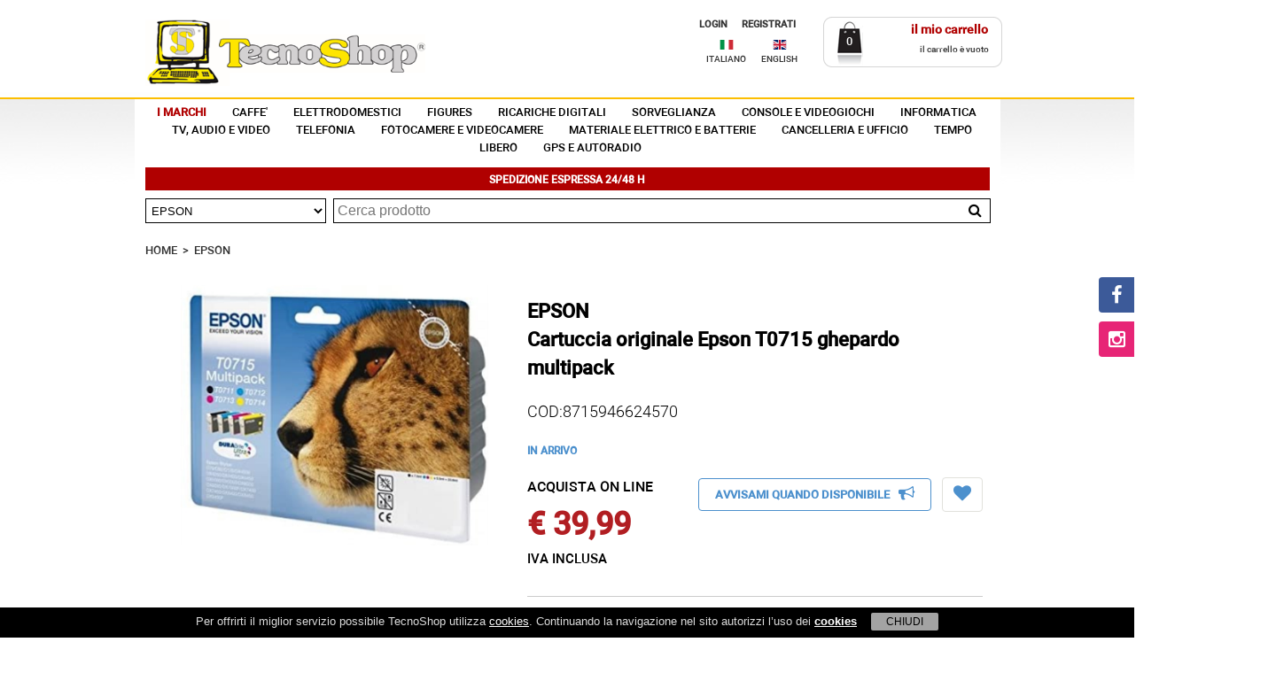

--- FILE ---
content_type: text/html; Charset=windows-1252
request_url: https://www.tecnoshop.com/dettaglio-prodotto/cartuccia-originale-epson-t0715-ghepardo-multipack_8715946624570.html
body_size: 43027
content:
<!DOCTYPE html><!DOCTYPE html PUBLIC "-//W3C//DTD XHTML 1.0 Strict//EN" "http://www.w3.org/TR/xhtml1/DTD/xhtml1-transitional.dtd"><html time="0.441406" xmlns:media="http://search.yahoo.com/mrss/">
<head>
<META http-equiv="Content-Type" content="text/html">
<meta name="google-site-verification" content="RRJ2_IM8TE_7yqz9m2PbcZUxOuYul1kr6BHiqkm8b0Q"><script>
(function(w,d,s,l,i){w[l]=w[l]||[];w[l].push({'gtm.start':
new Date().getTime(),event:'gtm.js'});var f=d.getElementsByTagName(s)[0],
j=d.createElement(s),dl=l!='dataLayer'?'&l='+l:'';j.async=true;j.src=
'https://www.googletagmanager.com/gtm.js?id='+i+dl;f.parentNode.insertBefore(j,f);
})(window,document,'script','dataLayer','GTM-MCQSK4G');
</script><title>TecnoShop.com - EPSON Cartuccia originale Epson T0715 ghepardo multipack</title>
<meta name="keywords" content="EPSON, , Cartuccia originale Epson T0715 ghepardo multipack, ">
<meta property="og:image" content="https://www.tecnoshop.com/skin/logo-tecnoshop.png">
<meta name="description" content="EPSONCartuccia originale Epson T0715 ghepardo multipack8715946624570">
<meta property="og:title" content="EPSON Cartuccia originale Epson T0715 ghepardo multipack - tecnoshop.com">
<meta property="og:description" content="&amp;nbsp;

    Cartucce specifiche: le cartucce di inchiostro e le carte Epson sono state progettate per funzionare in perfetta sinergia con le stampanti Epson e offrire cos&amp;igrave; i migliori risultati possibili
    Compatibili con: Epson Stylus SX610FW; Epson Stylus SX600FW; Epson Stylus SX515W; Epson Stylus SX510W; Epson Stylus SX415; Epson Stylus SX410.
">
<meta property="og:image" content="https://www.tecnoshop.com/P/D/{0DCBE097-41B6-4677-BB9D-4FCD1D9270AC}/EPSON-Cartuccia-originale-Epson-T0715-ghepardo-multipack.jpg">
<meta name="dc.title" content="TecnoShop.com - Informatica, gaming, elettrodomestici.">
<meta name="dc.creator" content="www.amorevasaturo.com">
<meta name="dc.subject" content="TecnoShop.com - Informatica, gaming, elettrodomestici.">
<meta name="copyright" content="Copyright 2016 tecnoshop.com">
<meta name="content-language" content="it">
<meta http-equiv="content-type" content="text/html; charset=iso-8859-1">
<meta http-equiv="content-language" content="it">
<meta name="viewport" content="width=device-width, initial-scale=1.0">
<meta name="revisit-after" content="7 days">
<meta name="robots" content="all, follow">
<meta name="format-detection" content="telephone=no">
<link rel="shortcut icon" type="image/x-icon" href="/favicon.ico">
<link rel="stylesheet" type="text/css" href="/system/masterslider/style/masterslider.css">
<link rel="stylesheet" type="text/css" href="/system/masterslider/skins/default/style.css">
<link rel="stylesheet" href="/system/templates/css/style.css" type="text/css">
<link rel="stylesheet" href="/system/templates/css/thickbox.css" type="text/css" media="screen">
<link rel="stylesheet" href="/system/templates/css/jquery.ui.core.css" type="text/css">
<link rel="stylesheet" type="text/css" href="/system/templates/css/jquery.mmenu.all.css"><script type="text/javascript" src="/system/scripts/js/jquerynew.js"></script><script type="text/javascript" src="/system/scripts/js/jquery-ui-1.11.4.min.js"></script><script type="text/javascript" src="/system/scripts/js/script.js?v=1.1"></script><script type="text/javascript" src="/system/scripts/js/jquery.mmenu.all.min.js" defer="true"></script><script type="text/javascript" src="/system/scripts/js/slider.js"></script><script type="text/javascript" src="/system/scripts/js/thickbox.js"></script><script type="text/javascript" src="/system/scripts/js/jquery.cookie.js"></script><meta name="facebook-domain-verification" content="je3v44006b2d2p511eq7c00qm45qb4">
<link rel="stylesheet" type="text/css" href="/system/templates/css/fontawesome/css/font-awesome.min.css"><script type="text/javascript" src="/system/scripts/js/FuzzySearch.js"></script><script src="/system/scripts/js/new_finder.js?v=1.952"></script><script src="/system/scripts/js/new_finder_mobile.js?v=1.952"></script><script>
	gSearchText = 'Cerca Prodotto';
	gShowPromoText = 'Vedi tutte';
	gShowNewsText = 'Vedi tutte';
	gCartCheckQuantityText = 'Attenzione! La quantità selezionata non è disponibile';</script><script type="text/javascript" src="/system/scripts/js/fb.js"></script></head>
<body style="text-align:left;"><script>
			$( document ).ready(function() {
				if (typeof($.cookie("cookiehp")) == "undefined" ){  
					$.cookie("cookiehp", 0, { expires: 90, path: '/' }); 
				} 
				var checookie = $.cookie("cookiehp");
				$( "#okshowcookie" ).click(function() {
					$.cookie("cookiehp", 1, { expires: 90, path: '/' });
					$( "#cookieshow" ).hide();
				});
				if ($.cookie("cookiehp") == 0 ){  
					$( "#cookieshow" ).show();
				}
				if ($.cookie("cookiehp") == 1 ){  
					$( "#cookieshow" ).hide();
				} 
				$('#productsfilters').on('change', 'input', function(event) {
					event.preventDefault();
					$(event.delegateTarget).submit();
				});

				$('#cont-menu-left').show();
				$('#menu-left').mmenu({
					extensions:	['effect-slide-menu', 'pageshadow']
				});
			});
			</script><div id="fb-root"></div><script>(function(d, s, id) {
			  var js, fjs = d.getElementsByTagName(s)[0];
			  if (d.getElementById(id)) return;
			  js = d.createElement(s); js.id = id;
			  js.src = "//connect.facebook.net/it_IT/all.js#xfbml=1";
			  fjs.parentNode.insertBefore(js, fjs);
			}(document, 'script', 'facebook-jssdk'));</script><div id="cookieshow" class="howtoshowcookie" style="position:fixed;bottom:0px;z-index:999;">
<div style="margin:0 auto;text-align:center;">
<div style="display:inline-block;padding-right:12px;padding-top:8px;color:#DBDBDB; text-align:center; font-family:'Arial';font-size:13px;">Per offrirti il miglior servizio possibile TecnoShop utilizza <a style="color:white; text-decoration: underline;" href="http://www.tecnoshop.com/contenuti/privacy.html">cookies</a>. Continuando la navigazione nel sito autorizzi l’uso dei <a style="color:white; text-decoration: underline;" href="http://www.tecnoshop.com/contenuti/privacy.html"><b>cookies</b></a></div>
<div id="okshowcookie" style="cursor:pointer;font-family:'Arial';font-size:12px;border-radius:2px;display:inline-block;width:70px;padding:3px;background:#A3A3A3;color:black;">CHIUDI</div>
</div>
</div>
<div id="cont-menu-left" style="display:none;"><nav id="menu-left" style="text-align:left;"><ul>
<li><span style="text-transform: uppercase" data-categoryuid=""><strong>Categorie</strong></span></li>
<li><span style="text-transform: uppercase">CONSOLE E VIDEOGIOCHI</span><ul>
<li><a href="/pages/ecommerce/catalog/list.asp?puid={F6C6FCF6-A070-409D-A8BE-1D3FAA7F12E4}" style="text-transform: uppercase; font-weight: 700">CONSOLE E VIDEOGIOCHI</a></li>
<li><span style="text-transform: uppercase">ACCESSORI</span><ul>
<li><a href="/pages/ecommerce/catalog/list.asp?puid={7FCA508B-BCE6-456A-8C9E-E10BF8580074}" style="text-transform: uppercase; font-weight: 700">ACCESSORI</a></li>
<li><a href="/pages/ecommerce/catalog/list.asp?puid={38D2E31B-7BE9-4164-BEDC-B8DBA51E9DEB}" style="text-transform: uppercase">2DS</a></li>
<li><a href="/pages/ecommerce/catalog/list.asp?puid={EE203CA0-D057-48BF-8F91-F20B2BFE1CE0}" style="text-transform: uppercase">3DS</a></li>
<li><a href="/pages/ecommerce/catalog/list.asp?puid={F288456B-92FF-492C-991E-D81EB874237C}" style="text-transform: uppercase">ACC. MULTIPIATTAFORMA</a></li>
<li><a href="/pages/ecommerce/catalog/list.asp?puid={4BBE3E70-4498-4C1B-923C-DB7B03334138}" style="text-transform: uppercase">DS</a></li>
<li><a href="/pages/ecommerce/catalog/list.asp?puid={063BC07C-57EB-43C1-8F3E-940972A9E90E}" style="text-transform: uppercase">DS LITE</a></li>
<li><a href="/pages/ecommerce/catalog/list.asp?puid={673506AE-D5C5-44AA-B8E1-2F369D7449A3}" style="text-transform: uppercase">GAME BOY</a></li>
<li><a href="/pages/ecommerce/catalog/list.asp?puid={89FE4F2B-C757-4B3F-B2F5-69F2E1C478A7}" style="text-transform: uppercase">NES</a></li>
<li><a href="/pages/ecommerce/catalog/list.asp?puid={DA6B1470-D351-4C47-B050-1560909B41D4}" style="text-transform: uppercase">PC</a></li>
<li><a href="/pages/ecommerce/catalog/list.asp?puid={2530E2B3-27F8-4A12-AFD5-2ACAE3C344EB}" style="text-transform: uppercase">PS VITA</a></li>
<li><a href="/pages/ecommerce/catalog/list.asp?puid={F73753F0-ACE7-419A-8208-CCE57197A449}" style="text-transform: uppercase">PS1</a></li>
<li><a href="/pages/ecommerce/catalog/list.asp?puid={5DE610BC-CB41-42AD-BD77-461B781A3CE7}" style="text-transform: uppercase">PS2</a></li>
<li><a href="/pages/ecommerce/catalog/list.asp?puid={8AB6A142-0A55-40E4-ACDF-9A5EA0ACA447}" style="text-transform: uppercase">PS3</a></li>
<li><a href="/pages/ecommerce/catalog/list.asp?puid={173EFDCF-6C7C-443A-9925-7A900189A231}" style="text-transform: uppercase">PS4</a></li>
<li><a href="/pages/ecommerce/catalog/list.asp?puid={65CF7721-E4EC-439C-92B9-82D2DF5206BB}" style="text-transform: uppercase">PS5</a></li>
<li><a href="/pages/ecommerce/catalog/list.asp?puid={25E9FEED-D889-4225-983B-7A578B02E44B}" style="text-transform: uppercase">PSP</a></li>
<li><a href="/pages/ecommerce/catalog/list.asp?puid={E3231CE9-30C5-4711-BD35-FBCC3CFB683A}" style="text-transform: uppercase">SWITCH</a></li>
<li><a href="/pages/ecommerce/catalog/list.asp?puid={D738E5D4-7D3D-406E-B479-139956733CB2}" style="text-transform: uppercase">UNIVERSALI</a></li>
<li><a href="/pages/ecommerce/catalog/list.asp?puid={5EE335CE-842F-4867-B825-9D16437AF2AF}" style="text-transform: uppercase">WII</a></li>
<li><a href="/pages/ecommerce/catalog/list.asp?puid={61B9E4C2-0605-4495-8281-E9983DA3EEBB}" style="text-transform: uppercase">WII U</a></li>
<li><a href="/pages/ecommerce/catalog/list.asp?puid={BADBA413-7D8A-43BA-950A-E251C5C252F1}" style="text-transform: uppercase">XBOX 360</a></li>
<li><a href="/pages/ecommerce/catalog/list.asp?puid={1D1B5EE6-31CC-4761-89F0-4A0FE6EA4E13}" style="text-transform: uppercase">XBOX LIVE</a></li>
<li><a href="/pages/ecommerce/catalog/list.asp?puid={B56CCFB9-5166-4B54-B8B7-BB124721F7D2}" style="text-transform: uppercase">XBOX ONE</a></li>
<li><a href="/pages/ecommerce/catalog/list.asp?puid={8C19485F-97DD-40B3-9546-BEFB7ACFAC7B}" style="text-transform: uppercase">XBOX SERIE S/X</a></li>
</ul>
</li>
<li><span style="text-transform: uppercase">CONSOLE</span><ul>
<li><a href="/pages/ecommerce/catalog/list.asp?puid={11B6F459-CB2A-4D7C-A75F-5983D58BDF19}" style="text-transform: uppercase; font-weight: 700">CONSOLE</a></li>
<li><a href="/pages/ecommerce/catalog/list.asp?puid={D2E78BA1-060A-48C6-8423-319788FC9EE1}" style="text-transform: uppercase">2DS</a></li>
<li><a href="/pages/ecommerce/catalog/list.asp?puid={0137AD00-3856-4824-844E-CED893E8AB4D}" style="text-transform: uppercase">3DS</a></li>
<li><a href="/pages/ecommerce/catalog/list.asp?puid={D6B624A4-1AB6-48A2-A740-2C54BF825FFC}" style="text-transform: uppercase">DS</a></li>
<li><a href="/pages/ecommerce/catalog/list.asp?puid={411AF8BF-182B-4580-AC4E-FC6668E35DA9}" style="text-transform: uppercase">PS VITA</a></li>
<li><a href="/pages/ecommerce/catalog/list.asp?puid={CFADF72D-B723-46FB-9A21-CA27C5776045}" style="text-transform: uppercase">PS1</a></li>
<li><a href="/pages/ecommerce/catalog/list.asp?puid={1CCA8F26-52C2-460C-8D4E-958B90F73349}" style="text-transform: uppercase">PS2</a></li>
<li><a href="/pages/ecommerce/catalog/list.asp?puid={12801370-B7EE-43BB-9EBF-8A4FE596D7D4}" style="text-transform: uppercase">PS3</a></li>
<li><a href="/pages/ecommerce/catalog/list.asp?puid={608EA85E-187D-4E3A-BB4C-8FA9A4FCB0E0}" style="text-transform: uppercase">PS4</a></li>
<li><a href="/pages/ecommerce/catalog/list.asp?puid={6A9AEDF5-F045-4B78-94DC-E13ACC5CB77F}" style="text-transform: uppercase">PS5</a></li>
<li><a href="/pages/ecommerce/catalog/list.asp?puid={CC677AA6-8FC4-4455-9F1D-98258552D6DB}" style="text-transform: uppercase">PSP</a></li>
<li><a href="/pages/ecommerce/catalog/list.asp?puid={875A1EA9-91CD-4FB9-BA5B-0EB6C61704D6}" style="text-transform: uppercase">SEGA</a></li>
<li><a href="/pages/ecommerce/catalog/list.asp?puid={FE624441-9939-4CD8-B482-6BF763A53DA4}" style="text-transform: uppercase">SWITCH</a></li>
<li><a href="/pages/ecommerce/catalog/list.asp?puid={D0692983-5FCF-4B2E-9323-97D16227E8A8}" style="text-transform: uppercase">WII</a></li>
<li><a href="/pages/ecommerce/catalog/list.asp?puid={2A883F9C-59EF-455F-A76C-E7D18DA391C2}" style="text-transform: uppercase">WII U</a></li>
<li><a href="/pages/ecommerce/catalog/list.asp?puid={3DB63C2A-CE71-4BB9-80FA-6C1BF3A6AC12}" style="text-transform: uppercase">XBOX 360 </a></li>
<li><a href="/pages/ecommerce/catalog/list.asp?puid={9FA6CAED-1C38-4E1B-9608-69A8281399C2}" style="text-transform: uppercase">XBOX ONE</a></li>
<li><a href="/pages/ecommerce/catalog/list.asp?puid={4F5D9036-3FAE-42B2-AB2D-2D52A1CAF201}" style="text-transform: uppercase">XBOX ONE S</a></li>
<li><a href="/pages/ecommerce/catalog/list.asp?puid={4D5034F7-87FB-42DE-B309-E5E7A19F512F}" style="text-transform: uppercase">XBOX ONE X</a></li>
<li><a href="/pages/ecommerce/catalog/list.asp?puid={88ADA254-1621-4767-9BAF-D1D19A7D436B}" style="text-transform: uppercase">XBOX SERIE S</a></li>
<li><a href="/pages/ecommerce/catalog/list.asp?puid={16A0CD76-951C-4E6E-AEFC-093C58AB5F04}" style="text-transform: uppercase">XBOX SERIE X</a></li>
</ul>
</li>
<li><span style="text-transform: uppercase">VIDEOGIOCHI</span><ul>
<li><a href="/pages/ecommerce/catalog/list.asp?puid={6B2BD9CF-19DF-41CF-90F1-B3C49481DBB6}" style="text-transform: uppercase; font-weight: 700">VIDEOGIOCHI</a></li>
<li><a href="/pages/ecommerce/catalog/list.asp?puid={B7A7E887-477E-4930-A517-306C4CA0589F}" style="text-transform: uppercase">2DS</a></li>
<li><a href="/pages/ecommerce/catalog/list.asp?puid={7D9FA378-3CA5-4FED-A941-BC66AEACFC97}" style="text-transform: uppercase">3DS</a></li>
<li><a href="/pages/ecommerce/catalog/list.asp?puid={180492FC-FDE4-440B-9EC8-BD5995885442}" style="text-transform: uppercase">DS</a></li>
<li><a href="/pages/ecommerce/catalog/list.asp?puid={E24C02CD-A5F8-401D-8E73-170319CACA69}" style="text-transform: uppercase">GAME BOY ADVANCE</a></li>
<li><a href="/pages/ecommerce/catalog/list.asp?puid={4AD7C8C6-ED08-417F-917C-830624710B33}" style="text-transform: uppercase">GAME BOY COLOR</a></li>
<li><a href="/pages/ecommerce/catalog/list.asp?puid={533BBBF3-9A8E-40C2-A6E5-85634C7E8F68}" style="text-transform: uppercase">GAMECUBE</a></li>
<li><a href="/pages/ecommerce/catalog/list.asp?puid={A342D6AF-745B-47A8-8BD5-F67B40D2535D}" style="text-transform: uppercase">N64</a></li>
<li><a href="/pages/ecommerce/catalog/list.asp?puid={CF5460BA-D7B3-4651-8BA5-912961C8D189}" style="text-transform: uppercase">PC</a></li>
<li><a href="/pages/ecommerce/catalog/list.asp?puid={2F27BD49-91A6-4D83-9482-5FCB0970761F}" style="text-transform: uppercase">PS VITA</a></li>
<li><a href="/pages/ecommerce/catalog/list.asp?puid={4B77DDE3-BDB5-442F-8BB2-4A21AB2BAA38}" style="text-transform: uppercase">PS1</a></li>
<li><a href="/pages/ecommerce/catalog/list.asp?puid={A0B2C55F-C958-4C1E-A491-A71255A1FA41}" style="text-transform: uppercase">PS2</a></li>
<li><a href="/pages/ecommerce/catalog/list.asp?puid={09C10E68-99E8-41BD-8A10-813E6B600623}" style="text-transform: uppercase">PS3</a></li>
<li><a href="/pages/ecommerce/catalog/list.asp?puid={4B0FFFAD-C725-43D3-90A6-C735F0F648F8}" style="text-transform: uppercase">PS4</a></li>
<li><a href="/pages/ecommerce/catalog/list.asp?puid={43D546AF-FBEC-48A6-93F9-1D3DC670767B}" style="text-transform: uppercase">PS5</a></li>
<li><a href="/pages/ecommerce/catalog/list.asp?puid={AFC8FDA7-6ACD-4AFE-A000-10A307C0CBC7}" style="text-transform: uppercase">PSP</a></li>
<li><a href="/pages/ecommerce/catalog/list.asp?puid={89F05ACA-E630-4C7D-A155-DA978429A810}" style="text-transform: uppercase">SEGA</a></li>
<li><a href="/pages/ecommerce/catalog/list.asp?puid={779AF1B0-8AD8-4360-AE45-DAB9599F1BCE}" style="text-transform: uppercase">SNES</a></li>
<li><a href="/pages/ecommerce/catalog/list.asp?puid={FCBABDD0-12B7-451F-9331-55CF36E2FE5A}" style="text-transform: uppercase">SWITCH</a></li>
<li><a href="/pages/ecommerce/catalog/list.asp?puid={B2535FD6-C0B7-4BD8-9DD9-F0FB9CD21BED}" style="text-transform: uppercase">SWITCH 2</a></li>
<li><a href="/pages/ecommerce/catalog/list.asp?puid={43CF1BE5-B21A-4E97-9A31-1DBC23B9548E}" style="text-transform: uppercase">WII</a></li>
<li><a href="/pages/ecommerce/catalog/list.asp?puid={86756EDE-0ED4-4E8C-84DE-250D797ACEB2}" style="text-transform: uppercase">WII U</a></li>
<li><a href="/pages/ecommerce/catalog/list.asp?puid={E416FC4F-7D41-46E2-A83A-6D321A4F8C1C}" style="text-transform: uppercase">XBOX 360</a></li>
<li><a href="/pages/ecommerce/catalog/list.asp?puid={427CDEA7-851F-46BE-BAE2-FE1141A5F464}" style="text-transform: uppercase">XBOX ONE</a></li>
<li><a href="/pages/ecommerce/catalog/list.asp?puid={116E7F70-416A-4937-8E92-72BE500C9C08}" style="text-transform: uppercase">XBOX SERIE S/X</a></li>
</ul>
</li>
</ul>
</li>
<li><span style="text-transform: uppercase">INFORMATICA</span><ul>
<li><a href="/pages/ecommerce/catalog/list.asp?puid={2EEB0B26-C5AD-49A6-892E-4E95FD5B75BC}" style="text-transform: uppercase; font-weight: 700">INFORMATICA</a></li>
<li><a href="/pages/ecommerce/catalog/list.asp?puid={23F1F0E8-8CAE-4A62-81B6-0AE845871908}" style="text-transform: uppercase">CAVI E ADATTATORI</a></li>
<li><span style="text-transform: uppercase">COMPONENTI PER ASSEMBLAGGIO</span><ul>
<li><a href="/pages/ecommerce/catalog/list.asp?puid={527C2958-082E-43BD-AC1F-FC38EEEEED73}" style="text-transform: uppercase; font-weight: 700">COMPONENTI PER ASSEMBLAGGIO</a></li>
<li><a href="/pages/ecommerce/catalog/list.asp?puid={D86CBCC3-C0F9-4B69-B964-C28C15E043DF}" style="text-transform: uppercase">ALIMENTATORI</a></li>
<li><a href="/pages/ecommerce/catalog/list.asp?puid={127A033B-E304-48DC-A24C-D07CAF7EE5C3}" style="text-transform: uppercase">CASE</a></li>
<li><a href="/pages/ecommerce/catalog/list.asp?puid={9D62C81D-D0A6-4983-BC22-919316D10B02}" style="text-transform: uppercase">HARD DISK INTERNI</a></li>
<li><a href="/pages/ecommerce/catalog/list.asp?puid={33BB3BBB-7170-49DC-A555-D7B0357B40FA}" style="text-transform: uppercase">MASTERIZZATORI</a></li>
<li><a href="/pages/ecommerce/catalog/list.asp?puid={471D3839-C997-4F87-B8F7-AF46BCB20216}" style="text-transform: uppercase">MEMORIE RAM</a></li>
<li><a href="/pages/ecommerce/catalog/list.asp?puid={68CC0878-CC9A-4C25-8D03-7A7A9CC7CFB2}" style="text-transform: uppercase">PROCESSORI</a></li>
<li><a href="/pages/ecommerce/catalog/list.asp?puid={856FDD8B-EBFB-461E-A53E-1F6F0E2866E0}" style="text-transform: uppercase">SCHEDE MADRI</a></li>
<li><a href="/pages/ecommerce/catalog/list.asp?puid={F59BD44C-51E4-4DC5-BDAF-FD807BE8A6D3}" style="text-transform: uppercase">SCHEDE VIDEO</a></li>
</ul>
</li>
<li><span style="text-transform: uppercase">CONSUMABILI</span><ul>
<li><a href="/pages/ecommerce/catalog/list.asp?puid={1A4123B0-A5AA-429A-ADE8-DC59DDDD2ED3}" style="text-transform: uppercase; font-weight: 700">CONSUMABILI</a></li>
<li><a href="/pages/ecommerce/catalog/list.asp?puid={19AAD5F3-EE89-4425-8A31-58A3CF4C6DB1}" style="text-transform: uppercase">CARTUCCE COMPATIBILI</a></li>
<li><a href="/pages/ecommerce/catalog/list.asp?puid={51DE6EB4-E657-4FC5-8A03-E066AF86E228}" style="text-transform: uppercase">CARTUCCE ORIGINALI</a></li>
<li><a href="/pages/ecommerce/catalog/list.asp?puid={F626F17A-CF2A-4C6D-B2E0-A73DF729ED6F}" style="text-transform: uppercase">TONER COMPATIBILI</a></li>
<li><a href="/pages/ecommerce/catalog/list.asp?puid={58DFF0CA-252D-407A-8BE5-B81DE14D9B0B}" style="text-transform: uppercase">TONER ORIGINALI</a></li>
</ul>
</li>
<li><span style="text-transform: uppercase">CUFFIE-CASSE-MIC-WEBCAM</span><ul>
<li><a href="/pages/ecommerce/catalog/list.asp?puid={03A55BC4-D701-4F53-A5B4-CF13B4B3612B}" style="text-transform: uppercase; font-weight: 700">CUFFIE-CASSE-MIC-WEBCAM</a></li>
<li><a href="/pages/ecommerce/catalog/list.asp?puid={97E46ECC-B0AE-48CF-AA52-72472ED2950C}" style="text-transform: uppercase">CASSE</a></li>
<li><a href="/pages/ecommerce/catalog/list.asp?puid={F34211B4-1407-44A8-998F-B12A05F3EF23}" style="text-transform: uppercase">CUFFIE</a></li>
<li><a href="/pages/ecommerce/catalog/list.asp?puid={D23C5CD4-309D-469C-9458-A66DBF70D1E1}" style="text-transform: uppercase">MICROFONI</a></li>
<li><a href="/pages/ecommerce/catalog/list.asp?puid={1B8AB359-8C20-460D-A381-B794B108161B}" style="text-transform: uppercase">WEB CAM</a></li>
</ul>
</li>
<li><a href="/pages/ecommerce/catalog/list.asp?puid={DB014F38-EB8C-41A8-931B-5C8FF42B5979}" style="text-transform: uppercase">MONITOR</a></li>
<li><span style="text-transform: uppercase">MOUSE-TASTIERE-JOYSTICK</span><ul>
<li><a href="/pages/ecommerce/catalog/list.asp?puid={E1AE32D2-155F-4F85-A58A-20300DACE395}" style="text-transform: uppercase; font-weight: 700">MOUSE-TASTIERE-JOYSTICK</a></li>
<li><a href="/pages/ecommerce/catalog/list.asp?puid={502FA9BB-B295-4F57-9CDC-950F70211033}" style="text-transform: uppercase">JOYSTICK</a></li>
<li><a href="/pages/ecommerce/catalog/list.asp?puid={86B259BC-E347-447F-BB19-56E947DE335F}" style="text-transform: uppercase">MOUSE</a></li>
<li><a href="/pages/ecommerce/catalog/list.asp?puid={01616B5D-27F0-47BD-A1A8-9C608241CEF4}" style="text-transform: uppercase">TASTIERE</a></li>
</ul>
</li>
<li><span style="text-transform: uppercase">NETWORKING</span><ul>
<li><a href="/pages/ecommerce/catalog/list.asp?puid={37C1C7E0-5F10-419B-8E20-D30B2300C1D1}" style="text-transform: uppercase; font-weight: 700">NETWORKING</a></li>
<li><a href="/pages/ecommerce/catalog/list.asp?puid={40DC063C-C8B4-42C9-A2B8-13859B15898A}" style="text-transform: uppercase">ACCESS POINT E ROUTER</a></li>
<li><a href="/pages/ecommerce/catalog/list.asp?puid={9E55FB4B-0493-411B-9433-30D7BC1D1F3D}" style="text-transform: uppercase">ADATTATORI DI RETE</a></li>
<li><a href="/pages/ecommerce/catalog/list.asp?puid={6CFBD8D0-F3EA-487B-93AD-D4CF98DB802A}" style="text-transform: uppercase">ALTRE PERIFERICHE</a></li>
<li><a href="/pages/ecommerce/catalog/list.asp?puid={5FC0CC74-6208-48F6-B904-09384D6509BD}" style="text-transform: uppercase">MODEM</a></li>
<li><a href="/pages/ecommerce/catalog/list.asp?puid={3EDB2085-6E67-4E24-A03F-ACC94315F9A9}" style="text-transform: uppercase">POWERLINE</a></li>
<li><a href="/pages/ecommerce/catalog/list.asp?puid={5F2ECC4B-9412-4D3A-B771-C02484DFFA7F}" style="text-transform: uppercase">SWITCH</a></li>
<li><a href="/pages/ecommerce/catalog/list.asp?puid={44B424AC-D6ED-478D-9B90-494712B363DC}" style="text-transform: uppercase">UPS</a></li>
</ul>
</li>
<li><span style="text-transform: uppercase">NOTEBOOK</span><ul>
<li><a href="/pages/ecommerce/catalog/list.asp?puid={10E71A21-7259-47EF-B5A1-67225BCA2044}" style="text-transform: uppercase; font-weight: 700">NOTEBOOK</a></li>
<li><a href="/pages/ecommerce/catalog/list.asp?puid={C7F0BC39-3291-43FC-A30D-0F50527C6C1D}" style="text-transform: uppercase">ACCESSORI NOTEBOOK</a></li>
<li><a href="/pages/ecommerce/catalog/list.asp?puid={10097F18-7996-4EE1-B22E-24648C64791A}" style="text-transform: uppercase">BORSE NOTEBOOK</a></li>
<li><a href="/pages/ecommerce/catalog/list.asp?puid={5282C5A1-A847-48FF-99D0-51B46B019F43}" style="text-transform: uppercase">NOTEBOOK E NETBOOK</a></li>
</ul>
</li>
<li><span style="text-transform: uppercase">PERSONAL COMPUTER</span><ul>
<li><a href="/pages/ecommerce/catalog/list.asp?puid={4F754F8D-81AB-4D9C-94EE-48E53749BD2D}" style="text-transform: uppercase; font-weight: 700">PERSONAL COMPUTER</a></li>
<li><a href="/pages/ecommerce/catalog/list.asp?puid={3679E71A-7A89-43F7-80D0-F8DD471985C7}" style="text-transform: uppercase">PC ALL IN ONE</a></li>
<li><a href="/pages/ecommerce/catalog/list.asp?puid={6BBFAAE6-830B-4EDA-9DB9-2DA4AF20740C}" style="text-transform: uppercase">PC DESKTOP</a></li>
</ul>
</li>
<li><a href="/pages/ecommerce/catalog/list.asp?puid={DCB73135-74F3-4252-9349-ED8549BC10BC}" style="text-transform: uppercase">SOFTWARE</a></li>
<li><span style="text-transform: uppercase">STAMPANTI-FAX-SCANNER</span><ul>
<li><a href="/pages/ecommerce/catalog/list.asp?puid={8A5C7514-0B26-47F6-9255-D893E0ABC22A}" style="text-transform: uppercase; font-weight: 700">STAMPANTI-FAX-SCANNER</a></li>
<li><a href="/pages/ecommerce/catalog/list.asp?puid={F91481AA-5E1C-4C93-94BE-2C5DF9FA42D0}" style="text-transform: uppercase">MULTIFUNZIONE</a></li>
<li><a href="/pages/ecommerce/catalog/list.asp?puid={E7A3F7BF-B966-47E6-9510-DBAEC34867DD}" style="text-transform: uppercase">SCANNER</a></li>
<li><a href="/pages/ecommerce/catalog/list.asp?puid={4CF7C0ED-4BD6-4EA6-B31C-2DF875096D95}" style="text-transform: uppercase">STAMPANTI</a></li>
</ul>
</li>
<li><span style="text-transform: uppercase">STORAGE E HARD DISK</span><ul>
<li><a href="/pages/ecommerce/catalog/list.asp?puid={2AD27F0A-B38E-4065-9C26-22560798EC3B}" style="text-transform: uppercase; font-weight: 700">STORAGE E HARD DISK</a></li>
<li><a href="/pages/ecommerce/catalog/list.asp?puid={12389592-4A22-4AE8-A952-86452BA2C2C8}" style="text-transform: uppercase">CD E DVD VERGINI</a></li>
<li><a href="/pages/ecommerce/catalog/list.asp?puid={5E4825CE-A7F3-4450-8AF9-F15BCEFFD23F}" style="text-transform: uppercase">HARD DISK ESTERNI</a></li>
<li><a href="/pages/ecommerce/catalog/list.asp?puid={8DEFAACC-F155-44B9-87CA-9F1EF4E1D276}" style="text-transform: uppercase">PEN DRIVE</a></li>
</ul>
</li>
<li><span style="text-transform: uppercase">TABLET</span><ul>
<li><a href="/pages/ecommerce/catalog/list.asp?puid={FF3C9D26-7239-4B44-9B2A-EFC6F0E2E5B0}" style="text-transform: uppercase; font-weight: 700">TABLET</a></li>
<li><a href="/pages/ecommerce/catalog/list.asp?puid={786A8275-7986-43A2-A44A-61548B698AEB}" style="text-transform: uppercase">ACCESSORI TABLET</a></li>
<li><a href="/pages/ecommerce/catalog/list.asp?puid={A2B3A7F7-3DC7-4B8E-B1B8-24F18A8853FE}" style="text-transform: uppercase">BORSE E CUSTODIE TABLET</a></li>
<li><a href="/pages/ecommerce/catalog/list.asp?puid={52A839E1-EACC-4456-8245-6696425B5779}" style="text-transform: uppercase">TABLET</a></li>
</ul>
</li>
</ul>
</li>
<li><span style="text-transform: uppercase">TV, AUDIO E VIDEO</span><ul>
<li><a href="/pages/ecommerce/catalog/list.asp?puid={D97D6EEF-96D8-4727-8651-710BB27882E3}" style="text-transform: uppercase; font-weight: 700">TV, AUDIO E VIDEO</a></li>
<li><a href="/pages/ecommerce/catalog/list.asp?puid={6CECE7B0-E329-4FF1-A8B4-3E3A31A5F77C}" style="text-transform: uppercase">ACCESSORI TV</a></li>
<li><a href="/pages/ecommerce/catalog/list.asp?puid={F6D5A243-AE1F-46AA-8E97-27D1CF67B7DB}" style="text-transform: uppercase">DECODER</a></li>
<li><a href="/pages/ecommerce/catalog/list.asp?puid={5EF83B5E-E922-4995-B785-B02367C2FE9E}" style="text-transform: uppercase">HOME THEATRE E CASSE</a></li>
<li><span style="text-transform: uppercase">LETTORI DVD E BLU RAY</span><ul>
<li><a href="/pages/ecommerce/catalog/list.asp?puid={00FF019E-E711-43FA-8CA9-90A477799002}" style="text-transform: uppercase; font-weight: 700">LETTORI DVD E BLU RAY</a></li>
<li><a href="/pages/ecommerce/catalog/list.asp?puid={9B56C7B6-6E6B-4EE8-8203-731AB3902EC1}" style="text-transform: uppercase">BLU RAY</a></li>
<li><a href="/pages/ecommerce/catalog/list.asp?puid={D647450E-3D00-4AC9-B4A5-473A6BDAE211}" style="text-transform: uppercase">LETTORI PORTATILI</a></li>
</ul>
</li>
<li><a href="/pages/ecommerce/catalog/list.asp?puid={932AB233-7005-44AD-863F-89AA11FF08A7}" style="text-transform: uppercase">MP3 MP4 AUDIOREGISTRATORI</a></li>
<li><a href="/pages/ecommerce/catalog/list.asp?puid={7B555DFE-870C-4596-9331-108A1226C5FA}" style="text-transform: uppercase">TELEVISORI</a></li>
</ul>
</li>
<li><span style="text-transform: uppercase">TELEFONIA</span><ul>
<li><a href="/pages/ecommerce/catalog/list.asp?puid={6CD9E58F-1D0C-466F-872D-6078AF419BF8}" style="text-transform: uppercase; font-weight: 700">TELEFONIA</a></li>
<li><a href="/pages/ecommerce/catalog/list.asp?puid={BB4E1CF3-5991-4620-BF84-A5CB3B0158EF}" style="text-transform: uppercase">SMARTPHONE</a></li>
</ul>
</li>
<li><span style="text-transform: uppercase">FOTOCAMERE E VIDEOCAMERE</span><ul>
<li><a href="/pages/ecommerce/catalog/list.asp?puid={7BD07B3C-3D3F-437E-B8CF-E2F750B1AA2A}" style="text-transform: uppercase; font-weight: 700">FOTOCAMERE E VIDEOCAMERE</a></li>
<li><a href="/pages/ecommerce/catalog/list.asp?puid={133DC3E0-3D46-4457-AC60-5EE3FCCB2A61}" style="text-transform: uppercase">ACCESSORI FOTOCAMERE DIGITALI</a></li>
<li><a href="/pages/ecommerce/catalog/list.asp?puid={3D85AFF9-C36F-42D3-9441-D59AF825D89E}" style="text-transform: uppercase">FOTOCAMERE</a></li>
<li><a href="/pages/ecommerce/catalog/list.asp?puid={D0D90AB4-0398-4237-A98E-09DE7074AA51}" style="text-transform: uppercase">MEMORIE</a></li>
<li><a href="/pages/ecommerce/catalog/list.asp?puid={4C75371A-4D30-4EFC-8299-C395CA8A59D9}" style="text-transform: uppercase">VIDEOCAMERE</a></li>
</ul>
</li>
<li><span style="text-transform: uppercase">MATERIALE ELETTRICO E BATTERIE</span><ul>
<li><a href="/pages/ecommerce/catalog/list.asp?puid={6F00DB25-472D-471B-AF0A-7DC6A7178B09}" style="text-transform: uppercase; font-weight: 700">MATERIALE ELETTRICO E BATTERIE</a></li>
<li><a href="/pages/ecommerce/catalog/list.asp?puid={E29D3D5C-CE46-4C1E-8F93-8B6C36045EDF}" style="text-transform: uppercase">ADATTATORI ELETTRICI </a></li>
<li><a href="/pages/ecommerce/catalog/list.asp?puid={ECC76114-A3DD-48DE-9D44-C35A4FA33CFB}" style="text-transform: uppercase">BATTERIE</a></li>
<li><a href="/pages/ecommerce/catalog/list.asp?puid={DD5F3E56-D561-450A-A504-4DA96B37D736}" style="text-transform: uppercase">LAMPADINE</a></li>
<li><a href="/pages/ecommerce/catalog/list.asp?puid={82CDD90D-F77A-4306-8A22-7E08BDD59814}" style="text-transform: uppercase">TORCE</a></li>
</ul>
</li>
<li><span style="text-transform: uppercase">CANCELLERIA E UFFICIO</span><ul>
<li><a href="/pages/ecommerce/catalog/list.asp?puid={72D797FE-7A90-43DB-8C71-F66C51140EF7}" style="text-transform: uppercase; font-weight: 700">CANCELLERIA E UFFICIO</a></li>
<li><a href="/pages/ecommerce/catalog/list.asp?puid={8F7D529E-86B9-45CE-92AC-FA0CE23B1084}" style="text-transform: uppercase">CALCOLATRICI</a></li>
<li><a href="/pages/ecommerce/catalog/list.asp?puid={B9A88F2F-E672-4CF1-9616-845615741688}" style="text-transform: uppercase">CARTA</a></li>
</ul>
</li>
<li><span style="text-transform: uppercase">TEMPO LIBERO</span><ul>
<li><a href="/pages/ecommerce/catalog/list.asp?puid={248FA9FF-8285-4604-BF7C-AB932B7BC909}" style="text-transform: uppercase; font-weight: 700">TEMPO LIBERO</a></li>
<li><a href="/pages/ecommerce/catalog/list.asp?puid={102C686D-809A-48A0-9E89-B9CF7D4B499E}" style="text-transform: uppercase">BICICLETTE </a></li>
<li><a href="/pages/ecommerce/catalog/list.asp?puid={2A1760E5-0F70-4DA9-B7BD-5DC826AF6B1C}" style="text-transform: uppercase">DRONI</a></li>
<li><a href="/pages/ecommerce/catalog/list.asp?puid={5F0AB562-8D9F-49E1-846D-81FD99C4FDC5}" style="text-transform: uppercase">E-BOOK</a></li>
<li><a href="/pages/ecommerce/catalog/list.asp?puid={ADF05A44-498F-47DB-8380-755A06E987E8}" style="text-transform: uppercase">FILM</a></li>
<li><a href="/pages/ecommerce/catalog/list.asp?puid={D149048D-4565-4BDB-9020-D5A94802F4EC}" style="text-transform: uppercase">HOVERBOARD</a></li>
<li><a href="/pages/ecommerce/catalog/list.asp?puid={B7F5992B-9260-42F6-A0C3-DCD825EFB8B4}" style="text-transform: uppercase">MUSICA</a></li>
</ul>
</li>
<li><span style="text-transform: uppercase">GPS E AUTORADIO</span><ul>
<li><a href="/pages/ecommerce/catalog/list.asp?puid={A9A516C4-1280-4DC8-8E54-5919D448A835}" style="text-transform: uppercase; font-weight: 700">GPS E AUTORADIO</a></li>
<li><a href="/pages/ecommerce/catalog/list.asp?puid={0D388FBC-0B9B-4694-B8C9-A9334860BEE4}" style="text-transform: uppercase">ACCESSORI NAVIGATORI</a></li>
<li><span style="text-transform: uppercase">AUTORADIO</span><ul>
<li><a href="/pages/ecommerce/catalog/list.asp?puid={C37480F1-3709-4660-AD7E-597061B26952}" style="text-transform: uppercase; font-weight: 700">AUTORADIO</a></li>
<li><a href="/pages/ecommerce/catalog/list.asp?puid={C5611573-8AE8-4320-9D23-85DDDC455B07}" style="text-transform: uppercase">BOX AUTO</a></li>
</ul>
</li>
<li><a href="/pages/ecommerce/catalog/list.asp?puid={0B5E6D8D-5EA3-4040-A161-56CB6E83003D}" style="text-transform: uppercase">NAVIGATORI SATELLITARI</a></li>
</ul>
</li>
<li><span style="text-transform: uppercase">CAFFE'</span><ul>
<li><a href="/pages/ecommerce/catalog/list.asp?puid={BE07B682-0609-4574-B92F-E52586486ADC}" style="text-transform: uppercase; font-weight: 700">CAFFE'</a></li>
<li><a href="/pages/ecommerce/catalog/list.asp?puid={1B12E421-494A-4924-929C-5DB0D3645425}" style="text-transform: uppercase">CAPSULE</a></li>
<li><a href="/pages/ecommerce/catalog/list.asp?puid={85C9C98E-EAD5-4CF6-B481-8A3DFB806827}" style="text-transform: uppercase">CIALDE</a></li>
<li><a href="/pages/ecommerce/catalog/list.asp?puid={CB2A46BE-4F50-4BA3-ABC9-CCE3F53EE12A}" style="text-transform: uppercase">DECALCIFICANTE</a></li>
<li><a href="/pages/ecommerce/catalog/list.asp?puid={E2106807-7858-4050-AAAD-CB4FB2BFD678}" style="text-transform: uppercase">MACCHINE DA CAFFE'</a></li>
</ul>
</li>
<li><span style="text-transform: uppercase">ELETTRODOMESTICI</span><ul>
<li><a href="/pages/ecommerce/catalog/list.asp?puid={2AEA8A54-6CE5-490B-995A-D70FFE7EEDAF}" style="text-transform: uppercase; font-weight: 700">ELETTRODOMESTICI</a></li>
<li><span style="text-transform: uppercase">CASA E CUCINA</span><ul>
<li><a href="/pages/ecommerce/catalog/list.asp?puid={C6BE027F-09E4-411C-B6F0-10C4A3F5C0EE}" style="text-transform: uppercase; font-weight: 700">CASA E CUCINA</a></li>
<li><a href="/pages/ecommerce/catalog/list.asp?puid={CB39872D-360D-4590-B2B6-05AF3EBBC41B}" style="text-transform: uppercase">CANDELE</a></li>
<li><a href="/pages/ecommerce/catalog/list.asp?puid={CE73D735-687D-42EF-8878-5F7D8CE94504}" style="text-transform: uppercase">DIVERSI CASA </a></li>
<li><a href="/pages/ecommerce/catalog/list.asp?puid={5B843740-0E08-46A3-BCE4-D36AD6ABAED1}" style="text-transform: uppercase">PENTOLE,PADELLE E ACCESSORI </a></li>
<li><a href="/pages/ecommerce/catalog/list.asp?puid={36C5DBAD-B783-4E6A-BD8A-05EB745E56E0}" style="text-transform: uppercase">PIATTI,POSATERIA E BICCHIERI</a></li>
<li><a href="/pages/ecommerce/catalog/list.asp?puid={0CF29B1B-BF4D-473F-9873-CABCD5CDC48A}" style="text-transform: uppercase">UTENSILI DA CUCINA</a></li>
</ul>
</li>
<li><span style="text-transform: uppercase">CURA DELLA PERSONA,SALUTE E BENESSERE</span><ul>
<li><a href="/pages/ecommerce/catalog/list.asp?puid={C6CB1D3D-1736-4CA8-A449-0525586EFDCE}" style="text-transform: uppercase; font-weight: 700">CURA DELLA PERSONA,SALUTE E BENESSERE</a></li>
<li><a href="/pages/ecommerce/catalog/list.asp?puid={6D8E3C21-F709-4313-9555-95DCB64A7C3D}" style="text-transform: uppercase">ACCESSORI PERSONA</a></li>
<li><a href="/pages/ecommerce/catalog/list.asp?puid={5D7417B2-BCC9-43B8-8512-5584AE5004A7}" style="text-transform: uppercase">ARRICCIACAPELLI</a></li>
<li><a href="/pages/ecommerce/catalog/list.asp?puid={62018BDD-525A-4B79-A3E5-93599301D3F6}" style="text-transform: uppercase">ASCIUGACAPELLI</a></li>
<li><a href="/pages/ecommerce/catalog/list.asp?puid={8DE9313D-6488-4AC3-8CAB-2A06D73494C9}" style="text-transform: uppercase">DEPILATORI</a></li>
<li><a href="/pages/ecommerce/catalog/list.asp?puid={80A08D68-2DE6-4884-AB90-59F992DCF488}" style="text-transform: uppercase">DIVERSI PERSONA</a></li>
<li><a href="/pages/ecommerce/catalog/list.asp?puid={8FBEFE47-0C86-4593-B59E-4BA9566147F6}" style="text-transform: uppercase">ELETTROMEDICALI</a></li>
<li><a href="/pages/ecommerce/catalog/list.asp?puid={2B0898AF-A0A4-4AFA-A05D-B478E8C84D41}" style="text-transform: uppercase">EPILATORI</a></li>
<li><a href="/pages/ecommerce/catalog/list.asp?puid={49D089FF-BA19-440D-B6D8-75A9835C7CDF}" style="text-transform: uppercase">MISURA PRESSIONE</a></li>
<li><a href="/pages/ecommerce/catalog/list.asp?puid={B2AD3039-F668-4F1B-A692-EC0BB0A84908}" style="text-transform: uppercase">PESAPERSONA</a></li>
<li><a href="/pages/ecommerce/catalog/list.asp?puid={D9C426B0-B8D1-4C9D-B147-00A832BA7549}" style="text-transform: uppercase">PIASTRE CAPELLI</a></li>
<li><a href="/pages/ecommerce/catalog/list.asp?puid={DAD910C7-DDEB-46F6-AE61-742B4554BF39}" style="text-transform: uppercase">RASOI </a></li>
<li><a href="/pages/ecommerce/catalog/list.asp?puid={83E47D11-2307-4CE3-8E40-94087907F722}" style="text-transform: uppercase">REGOLABARBA</a></li>
<li><a href="/pages/ecommerce/catalog/list.asp?puid={180A6992-A3F7-432A-9B0B-A55D2D870F8D}" style="text-transform: uppercase">SPAZZOLINI</a></li>
<li><a href="/pages/ecommerce/catalog/list.asp?puid={09A9E580-9102-4D6B-8968-A0E01E34B458}" style="text-transform: uppercase">TAGLIACAPELLI</a></li>
<li><a href="/pages/ecommerce/catalog/list.asp?puid={7CABFC7B-9745-43C3-B9D6-98D30FA66D5A}" style="text-transform: uppercase">TERMOMETRI </a></li>
</ul>
</li>
<li><span style="text-transform: uppercase">GRANDI ELETTRODOMESTICI</span><ul>
<li><a href="/pages/ecommerce/catalog/list.asp?puid={5FDF4B73-B3FB-47E2-9D4F-3047FDCDE3D5}" style="text-transform: uppercase; font-weight: 700">GRANDI ELETTRODOMESTICI</a></li>
<li><a href="/pages/ecommerce/catalog/list.asp?puid={A467072B-B6D5-4E21-B998-EE81248F14A0}" style="text-transform: uppercase">ASCIUGATRICI</a></li>
<li><a href="/pages/ecommerce/catalog/list.asp?puid={9F4BDED0-DC8B-464D-A269-4EBD253CDDDF}" style="text-transform: uppercase">CAPPE</a></li>
<li><a href="/pages/ecommerce/catalog/list.asp?puid={4E6EEBF9-DEFF-4A65-BB79-1AD8CB4758CA}" style="text-transform: uppercase">CONGELATORI</a></li>
<li><a href="/pages/ecommerce/catalog/list.asp?puid={625C3324-C069-450C-A508-882FAB99BDB4}" style="text-transform: uppercase">CUCINE</a></li>
<li><a href="/pages/ecommerce/catalog/list.asp?puid={5C36BC52-5199-43E6-ACDF-640D3FCB34A3}" style="text-transform: uppercase">FORNI</a></li>
<li><a href="/pages/ecommerce/catalog/list.asp?puid={2047250B-CB5B-4F4E-8B78-EC0D95E7BE67}" style="text-transform: uppercase">FRIGORIFERI</a></li>
<li><a href="/pages/ecommerce/catalog/list.asp?puid={4AE51D07-C071-4097-8865-2DDB0B97C019}" style="text-transform: uppercase">LAVASCIUGA</a></li>
<li><a href="/pages/ecommerce/catalog/list.asp?puid={4093A2C0-03E1-45D3-AE7A-3DEECEC79EB3}" style="text-transform: uppercase">LAVASTOVIGLIE</a></li>
<li><a href="/pages/ecommerce/catalog/list.asp?puid={142A89CB-ABEB-4FD3-81EA-6D5B6EB7718C}" style="text-transform: uppercase">LAVATRICI</a></li>
<li><a href="/pages/ecommerce/catalog/list.asp?puid={9774D07F-EB69-44DF-8913-4ED5D823BDD1}" style="text-transform: uppercase">PIANI COTTURA</a></li>
</ul>
</li>
<li><span style="text-transform: uppercase">PICCOLI ELETTRODOMESTICI </span><ul>
<li><a href="/pages/ecommerce/catalog/list.asp?puid={2D586411-2761-4509-95F8-EC230C10663C}" style="text-transform: uppercase; font-weight: 700">PICCOLI ELETTRODOMESTICI </a></li>
<li><a href="/pages/ecommerce/catalog/list.asp?puid={94642115-DEA8-47A2-BBC3-34329F962263}" style="text-transform: uppercase">ASPIRAZIONE</a></li>
<li><a href="/pages/ecommerce/catalog/list.asp?puid={3985C284-6D46-4694-85A4-7BB6532327E3}" style="text-transform: uppercase">BILANCE CUCINA</a></li>
<li><a href="/pages/ecommerce/catalog/list.asp?puid={35FD5CAC-1EF5-407A-A3D6-F81E868D4E24}" style="text-transform: uppercase">COTTURA</a></li>
<li><a href="/pages/ecommerce/catalog/list.asp?puid={C1498163-E26F-44DC-9A27-C971893CECE1}" style="text-transform: uppercase">FOOD PREPARATION</a></li>
<li><a href="/pages/ecommerce/catalog/list.asp?puid={0299CC86-E237-419A-94FD-A77DACADCCFC}" style="text-transform: uppercase">STIRO</a></li>
</ul>
</li>
<li><span style="text-transform: uppercase">TRATTAMENTO ARIA</span><ul>
<li><a href="/pages/ecommerce/catalog/list.asp?puid={E01E4127-E67E-49DA-A100-BE6E54E92928}" style="text-transform: uppercase; font-weight: 700">TRATTAMENTO ARIA</a></li>
<li><a href="/pages/ecommerce/catalog/list.asp?puid={586A9545-4D7F-472C-85E1-27644BADD97D}" style="text-transform: uppercase">ACCESSORI</a></li>
<li><a href="/pages/ecommerce/catalog/list.asp?puid={D0536EF8-B87B-4C6A-836D-02B43CAE525A}" style="text-transform: uppercase">CALDO PERSONA</a></li>
<li><a href="/pages/ecommerce/catalog/list.asp?puid={990EAAF8-5F5A-4B46-AA7E-4670BC2034E0}" style="text-transform: uppercase">CONDIZIONATORI-CLIMATIZZATORI</a></li>
<li><a href="/pages/ecommerce/catalog/list.asp?puid={065BC90F-19CB-460B-B7D4-D72879041DC8}" style="text-transform: uppercase">CONVETTORI</a></li>
<li><a href="/pages/ecommerce/catalog/list.asp?puid={7B3924F1-69EC-41F8-A57A-97771B7C682A}" style="text-transform: uppercase">DEUMIDIFICATORI</a></li>
<li><a href="/pages/ecommerce/catalog/list.asp?puid={7EBE6BA4-005C-454E-B9A1-AF07D59EB7CD}" style="text-transform: uppercase">RADIATORI ELETTRICI</a></li>
<li><a href="/pages/ecommerce/catalog/list.asp?puid={1DBF5415-97B5-4D47-9C20-6E2B2F6B13B2}" style="text-transform: uppercase">STUFE</a></li>
<li><a href="/pages/ecommerce/catalog/list.asp?puid={848D364E-38B0-4167-B61A-3731292A7E61}" style="text-transform: uppercase">TERMOVENTILATORI</a></li>
<li><a href="/pages/ecommerce/catalog/list.asp?puid={9394A553-4CAF-4D76-8320-43C0CF2CDE73}" style="text-transform: uppercase">UMIDIFICATORI</a></li>
<li><a href="/pages/ecommerce/catalog/list.asp?puid={60423D72-0B50-4BBE-9022-808746B6BE0C}" style="text-transform: uppercase">VENTILATORI</a></li>
</ul>
</li>
</ul>
</li>
<li><a href="/pages/ecommerce/catalog/list.asp?puid={C39FA424-824F-4399-916B-900803464898}" style="text-transform: uppercase">FIGURES</a></li>
<li><a href="/pages/ecommerce/catalog/list.asp?puid={269DDE00-CF8D-46A7-85D0-22E13B828F6C}" style="text-transform: uppercase">RICARICHE DIGITALI</a></li>
<li><a href="/pages/ecommerce/catalog/list.asp?puid={3F1EF31F-ABCF-40C3-B8F9-FA24229559A9}" style="text-transform: uppercase">SORVEGLIANZA</a></li>
<li class="mm-divider">&nbsp;</li>
<li><span style="text-transform: uppercase"><strong>I MARCHI</strong></span><ul>
<li><a href="/pages/ecommerce/catalog/brands.asp">Tutte le marche</a></li>
<li data-type="brand" data-brand="{B9923412-B8CF-440F-B11A-75EB7CE4B6F4}"><a style="text-transform: uppercase;" data-type="brands" href="/naviga-per-marca/00toner.html">00TONER</a></li>
<li data-type="brand" data-brand="{E9DE4BE1-0F3F-49FB-B289-DB4B10E66F1C}"><a style="text-transform: uppercase;" data-type="brands" href="/naviga-per-marca/2k-games.html">2K GAMES</a></li>
<li data-type="brand" data-brand="{B630887C-C8A9-420D-A729-3236A310756E}"><a style="text-transform: uppercase;" data-type="brands" href="/naviga-per-marca/acer.html">ACER</a></li>
<li data-type="brand" data-brand="{6E626E1A-B07A-4B1C-BE20-BC3044C35F42}"><a style="text-transform: uppercase;" data-type="brands" href="/naviga-per-marca/activision.html">ACTIVISION</a></li>
<li data-type="brand" data-brand="{19732D64-B8C2-4B79-B759-79072ACC1053}"><a style="text-transform: uppercase;" data-type="brands" href="/naviga-per-marca/activision.html">ACTIVISION</a></li>
<li data-type="brand" data-brand="{362448B4-5DE9-4031-97C3-4C864EC010B0}"><a style="text-transform: uppercase;" data-type="brands" href="/naviga-per-marca/adb.html">ADB</a></li>
<li data-type="brand" data-brand="{AD2E468C-A05B-49ED-9DF3-4928397CEEC5}"><a style="text-transform: uppercase;" data-type="brands" href="/naviga-per-marca/aeg.html">AEG</a></li>
<li data-type="brand" data-brand="{42B3DE5B-EEE0-47DF-8E3E-26F4A207D8D8}"><a style="text-transform: uppercase;" data-type="brands" href="/naviga-per-marca/akg.html">AKG</a></li>
<li data-type="brand" data-brand="{0FB60892-7C2F-4CEA-AA77-55E53068A99D}"><a style="text-transform: uppercase;" data-type="brands" href="/naviga-per-marca/albrecht.html">ALBRECHT</a></li>
<li data-type="brand" data-brand="{76904398-AB52-4412-B0DD-673158960E17}"><a style="text-transform: uppercase;" data-type="brands" href="/naviga-per-marca/alcatel.html">ALCATEL</a></li>
<li data-type="brand" data-brand="{D162FADE-28CB-437C-A892-E2D9DDEE13B6}"><a style="text-transform: uppercase;" data-type="brands" href="/naviga-per-marca/alpine.html">ALPINE</a></li>
<li data-type="brand" data-brand="{8D7D9E09-2F7C-4BA5-91A1-5F1752C106D2}"><a style="text-transform: uppercase;" data-type="brands" href="/naviga-per-marca/amazon.html">AMAZON</a></li>
<li data-type="brand" data-brand="{CA8AC30B-0720-4786-8F57-80C3992A347E}"><a style="text-transform: uppercase;" data-type="brands" href="/naviga-per-marca/amd.html">AMD</a></li>
<li data-type="brand" data-brand="{1A2DD496-B1B4-452F-BC99-5129648B1DD6}"><a style="text-transform: uppercase;" data-type="brands" href="/naviga-per-marca/aoc.html">AOC</a></li>
<li data-type="brand" data-brand="{D3BB55DC-BD84-41B5-B7A8-8A6B4CCC31D3}"><a style="text-transform: uppercase;" data-type="brands" href="/naviga-per-marca/apple.html">APPLE</a></li>
<li data-type="brand" data-brand="{F162D631-AC04-4793-8E67-F6292BAC0A34}"><a style="text-transform: uppercase;" data-type="brands" href="/naviga-per-marca/archos.html">ARCHOS</a></li>
<li data-type="brand" data-brand="{AF37C555-1336-4DF3-9650-4F17ACFFB9BC}"><a style="text-transform: uppercase;" data-type="brands" href="/naviga-per-marca/ardes.html">ARDES</a></li>
<li data-type="brand" data-brand="{6F0ADEAD-DD3D-4382-AC28-30206BED4CAD}"><a style="text-transform: uppercase;" data-type="brands" href="/naviga-per-marca/area.html">AREA</a></li>
<li data-type="brand" data-brand="{4B26F97B-57F1-491C-B4D6-359EFECEEFA6}"><a style="text-transform: uppercase;" data-type="brands" href="/naviga-per-marca/argo.html">ARGO</a></li>
<li data-type="brand" data-brand="{6D9BBD54-1B6C-401C-A8EF-8C72ABFE0582}"><a style="text-transform: uppercase;" data-type="brands" href="/naviga-per-marca/ariete.html">ARIETE</a></li>
<li data-type="brand" data-brand="{B68199AF-DF62-48AD-AC93-CD9E3021033F}"><a style="text-transform: uppercase;" data-type="brands" href="/naviga-per-marca/aron.html">ARON</a></li>
<li data-type="brand" data-brand="{8278103F-9B15-4B3D-A190-BF18A757938A}"><a style="text-transform: uppercase;" data-type="brands" href="/naviga-per-marca/asus.html">ASUS</a></li>
<li data-type="brand" data-brand="{1DFDD841-8B1C-4528-8EA9-2E3EF92B2DB9}"><a style="text-transform: uppercase;" data-type="brands" href="/naviga-per-marca/atari.html">ATARI</a></li>
<li data-type="brand" data-brand="{18714ADC-DD11-4560-ADBC-D06CAB7C36AB}"><a style="text-transform: uppercase;" data-type="brands" href="/naviga-per-marca/babyliss.html">BABYLISS</a></li>
<li data-type="brand" data-brand="{EE6DB042-5D04-4B6A-A184-70064F5BEADA}"><a style="text-transform: uppercase;" data-type="brands" href="/naviga-per-marca/ballarini.html">BALLARINI</a></li>
<li data-type="brand" data-brand="{BEF0BD97-8C68-4EA9-995F-957E2A3E53A5}"><a style="text-transform: uppercase;" data-type="brands" href="/naviga-per-marca/barazzoni.html">BARAZZONI</a></li>
<li data-type="brand" data-brand="{B0494C71-4581-4897-9EDB-3CF4278C6DBF}"><a style="text-transform: uppercase;" data-type="brands" href="/naviga-per-marca/beats.html">BEATS</a></li>
<li data-type="brand" data-brand="{8F7ECAB8-AA30-4F3E-9CAB-85A2982C3EDD}"><a style="text-transform: uppercase;" data-type="brands" href="/naviga-per-marca/bebike.html">BEBIKE</a></li>
<li data-type="brand" data-brand="{44484350-79B1-498D-AF83-6DAE6B480979}"><a style="text-transform: uppercase;" data-type="brands" href="/naviga-per-marca/beghelli.html">BEGHELLI</a></li>
<li data-type="brand" data-brand="{DC2B56D8-A5D1-475C-A12F-EBC44B359FF2}"><a style="text-transform: uppercase;" data-type="brands" href="/naviga-per-marca/beko.html">BEKO</a></li>
<li data-type="brand" data-brand="{ADD153BF-5B15-482A-8756-791558DC4EA4}"><a style="text-transform: uppercase;" data-type="brands" href="/naviga-per-marca/benq.html">BENQ</a></li>
<li data-type="brand" data-brand="{DC440637-AC4D-44D5-A363-68D75FA50EA3}"><a style="text-transform: uppercase;" data-type="brands" href="/naviga-per-marca/beurer.html">BEURER</a></li>
<li data-type="brand" data-brand="{78775F45-BA9A-4B36-ACED-FCC47D96A685}"><a style="text-transform: uppercase;" data-type="brands" href="/naviga-per-marca/bialetti.html">BIALETTI</a></li>
<li data-type="brand" data-brand="{9B5D5D4C-524E-45CF-8A4E-E992DC29C2E8}"><a style="text-transform: uppercase;" data-type="brands" href="/naviga-per-marca/blackberry.html">BLACKBERRY</a></li>
<li data-type="brand" data-brand="{60299671-02F1-4433-82AD-C29699FB81F9}"><a style="text-transform: uppercase;" data-type="brands" href="/naviga-per-marca/blasetti.html">BLASETTI</a></li>
<li data-type="brand" data-brand="{86C3CF82-0313-4BEE-AD8E-7BE492BC42DB}"><a style="text-transform: uppercase;" data-type="brands" href="/naviga-per-marca/bluray.html">BLURAY</a></li>
<li data-type="brand" data-brand="{95D019CE-6FEA-4CF9-9F78-08D055475785}"><a style="text-transform: uppercase;" data-type="brands" href="/naviga-per-marca/bompani.html">BOMPANI</a></li>
<li data-type="brand" data-brand="{258655B0-5318-4833-9A96-8848371234A3}"><a style="text-transform: uppercase;" data-type="brands" href="/naviga-per-marca/bose.html">BOSE</a></li>
<li data-type="brand" data-brand="{822D88E8-697C-4C56-B1D3-5F48811F1C77}"><a style="text-transform: uppercase;" data-type="brands" href="/naviga-per-marca/bose.html">BOSE</a></li>
<li data-type="brand" data-brand="{485C8735-6239-4415-B699-6B8EA1E687FA}"><a style="text-transform: uppercase;" data-type="brands" href="/naviga-per-marca/braun.html">BRAUN</a></li>
<li data-type="brand" data-brand="{9015EB0C-D029-492F-BC41-647B4F47F8B9}"><a style="text-transform: uppercase;" data-type="brands" href="/naviga-per-marca/bravo.html">BRAVO</a></li>
<li data-type="brand" data-brand="{5B2BCDFE-0646-4519-88F3-E2FF33B120CF}"><a style="text-transform: uppercase;" data-type="brands" href="/naviga-per-marca/brother.html">BROTHER</a></li>
<li data-type="brand" data-brand="{AF8771BC-B6C5-47C0-834F-8C3664CD51FB}"><a style="text-transform: uppercase;" data-type="brands" href="/naviga-per-marca/brother.html">BROTHER</a></li>
<li data-type="brand" data-brand="{E2922FF3-BD8B-4520-9CF8-DC218D8DA76F}"><a style="text-transform: uppercase;" data-type="brands" href="/naviga-per-marca/bticino.html">BTICINO</a></li>
<li data-type="brand" data-brand="{25E27693-2594-43AE-A61B-D46993711F97}"><a style="text-transform: uppercase;" data-type="brands" href="/naviga-per-marca/caffesinfonia.html">CAFFESINFONIA</a></li>
<li data-type="brand" data-brand="{15CEFF8C-45D3-4F56-AC31-AF4B390628B6}"><a style="text-transform: uppercase;" data-type="brands" href="/naviga-per-marca/candy.html">CANDY</a></li>
<li data-type="brand" data-brand="{2B48F051-A118-4FE6-8F8E-5062B8A1166D}"><a style="text-transform: uppercase;" data-type="brands" href="/naviga-per-marca/canon.html">CANON</a></li>
<li data-type="brand" data-brand="{B81E2880-9B37-48A1-BFA1-432D3E0B5177}"><a style="text-transform: uppercase;" data-type="brands" href="/naviga-per-marca/canson.html">CANSON</a></li>
<li data-type="brand" data-brand="{DEE0CA7A-C589-4919-8EA2-C4F9889C3703}"><a style="text-transform: uppercase;" data-type="brands" href="/naviga-per-marca/casio.html">CASIO</a></li>
<li data-type="brand" data-brand="{01636A3C-F095-4B10-841C-EBC746BE721F}"><a style="text-transform: uppercase;" data-type="brands" href="/naviga-per-marca/cellularline.html">CELLULARLINE</a></li>
<li data-type="brand" data-brand="{ED6393B1-6D51-49A5-8F98-08C4A8581BEC}"><a style="text-transform: uppercase;" data-type="brands" href="/naviga-per-marca/colompac.html">COLOMPAC</a></li>
<li data-type="brand" data-brand="{80146AEB-7A0C-4A16-A61F-17DD1B1FB3E1}"><a style="text-transform: uppercase;" data-type="brands" href="/naviga-per-marca/compatibili.html">COMPATIBILI</a></li>
<li data-type="brand" data-brand="{39C36363-24E4-491B-94A6-098B89782ED0}"><a style="text-transform: uppercase;" data-type="brands" href="/naviga-per-marca/cooler-master.html">COOLER MASTER</a></li>
<li data-type="brand" data-brand="{D0B909DF-C6E8-4FA5-AD80-7D918D841406}"><a style="text-transform: uppercase;" data-type="brands" href="/naviga-per-marca/corsair.html">CORSAIR</a></li>
<li data-type="brand" data-brand="{E6C6C290-1858-4C3E-983F-ABEDF566D134}"><a style="text-transform: uppercase;" data-type="brands" href="/naviga-per-marca/custom.html">CUSTOM</a></li>
<li data-type="brand" data-brand="{E001997D-8939-46DD-9852-C09C153C1FBF}"><a style="text-transform: uppercase;" data-type="brands" href="/naviga-per-marca/dahle.html">DAHLE</a></li>
<li data-type="brand" data-brand="{7035DEF8-9819-4226-95F9-CB69BC661E10}"><a style="text-transform: uppercase;" data-type="brands" href="/naviga-per-marca/daikin.html">DAIKIN</a></li>
<li data-type="brand" data-brand="{325A45B8-5017-4D50-B717-CE314FF532E2}"><a style="text-transform: uppercase;" data-type="brands" href="/naviga-per-marca/dell.html">DELL</a></li>
<li data-type="brand" data-brand="{7A34AC21-F77C-40B1-85C2-AE81471F444A}"><a style="text-transform: uppercase;" data-type="brands" href="/naviga-per-marca/dell.html">DELL</a></li>
<li data-type="brand" data-brand="{1A198DDE-8E1C-4C7D-B1E7-6F8173569797}"><a style="text-transform: uppercase;" data-type="brands" href="/naviga-per-marca/delonghi.html">DELONGHI</a></li>
<li data-type="brand" data-brand="{D12EAF99-AD08-4A49-B9B5-3E7F4D25D3C5}"><a style="text-transform: uppercase;" data-type="brands" href="/naviga-per-marca/didiesse.html">DIDIESSE</a></li>
<li data-type="brand" data-brand="{D155244D-492C-49D0-B0BD-729C3E2BCBFE}"><a style="text-transform: uppercase;" data-type="brands" href="/naviga-per-marca/digicom.html">DIGICOM</a></li>
<li data-type="brand" data-brand="{82602A07-C63D-4A2B-B760-6928F0AC454B}"><a style="text-transform: uppercase;" data-type="brands" href="/naviga-per-marca/digiquest.html">DIGIQUEST</a></li>
<li data-type="brand" data-brand="{C00C878B-6DDE-41E2-94A3-613CAA3854B8}"><a style="text-transform: uppercase;" data-type="brands" href="/naviga-per-marca/dirt-devil.html">DIRT DEVIL</a></li>
<li data-type="brand" data-brand="{02C9FC59-2C21-484F-8E63-515FE80B0DEC}"><a style="text-transform: uppercase;" data-type="brands" href="/naviga-per-marca/disney.html">DISNEY</a></li>
<li data-type="brand" data-brand="{F6B0874C-1107-452F-8D9B-52785682B53C}"><a style="text-transform: uppercase;" data-type="brands" href="/naviga-per-marca/divoom.html">DIVOOM</a></li>
<li data-type="brand" data-brand="{E864FD82-53E9-4C7E-8704-2B6FC753F4A8}"><a style="text-transform: uppercase;" data-type="brands" href="/naviga-per-marca/dlink.html">D-LINK</a></li>
<li data-type="brand" data-brand="{7B2CD89D-29BC-4478-B694-EEB6DBF2B747}"><a style="text-transform: uppercase;" data-type="brands" href="/naviga-per-marca/dorio.html">DORIO</a></li>
<li data-type="brand" data-brand="{7D36B04D-7F9E-41D2-9A59-39D1C83FCA8B}"><a style="text-transform: uppercase;" data-type="brands" href="/naviga-per-marca/duracell.html">DURACELL</a></li>
<li data-type="brand" data-brand="{5E257BBE-A44F-42BC-BAF7-A79121E8F4F5}"><a style="text-transform: uppercase;" data-type="brands" href="/naviga-per-marca/dyson.html">DYSON</a></li>
<li data-type="brand" data-brand="{1E10AB9A-C8D3-4E9D-B607-7426079D9DE9}"><a style="text-transform: uppercase;" data-type="brands" href="/naviga-per-marca/electroline.html">ELECTROLINE</a></li>
<li data-type="brand" data-brand="{D5B989E9-4A88-4D2C-8E92-E2F2A6E20C96}"><a style="text-transform: uppercase;" data-type="brands" href="/naviga-per-marca/electrolux.html">ELECTROLUX</a></li>
<li data-type="brand" data-brand="{044B687F-631B-4962-BE61-F704C3180C18}"><a style="text-transform: uppercase;" data-type="brands" href="/naviga-per-marca/electronic-arts.html">ELECTRONIC ARTS</a></li>
<li data-type="brand" data-brand="{029021AD-893D-4688-B8DE-9D215F1B0BC4}"><a style="text-transform: uppercase;" data-type="brands" href="/naviga-per-marca/electronicarts.html">ELECTRONICARTS</a></li>
<li data-type="brand" data-brand="{591FF84C-691F-40DB-805F-FB535DC22FDE}"><a style="text-transform: uppercase;" data-type="brands" href="/naviga-per-marca/elettrocasa.html">ELETTROCASA</a></li>
<li data-type="brand" data-brand="{C9233026-9455-4BF2-AABC-6C3E8C08C809}"><a style="text-transform: uppercase;" data-type="brands" href="/naviga-per-marca/eme-posaterie.html">EME POSATERIE</a></li>
<li data-type="brand" data-brand="{67C76CCF-A3A5-44BC-8F67-FEC37821002C}"><a style="text-transform: uppercase;" data-type="brands" href="/naviga-per-marca/emtec.html">EMTEC</a></li>
<li data-type="brand" data-brand="{C002C2C1-4CD4-4BA7-8D0B-2F1780472157}"><a style="text-transform: uppercase;" data-type="brands" href="/naviga-per-marca/energizer.html">ENERGIZER</a></li>
<li data-type="brand" data-brand="{D863DEB8-4BD5-4316-86DE-DC6FB3A0AD85}"><a style="text-transform: uppercase;" data-type="brands" href="/naviga-per-marca/enermax.html">ENERMAX</a></li>
<li data-type="brand" data-brand="{CA29FD5D-9975-4EFF-9C9C-959F7D3BBCC2}"><a style="text-transform: uppercase;" data-type="brands" href="/naviga-per-marca/epson.html">EPSON</a></li>
<li data-type="brand" data-brand="{C93BEB00-D11B-40EC-9597-356288CF2F57}"><a style="text-transform: uppercase;" data-type="brands" href="/naviga-per-marca/etico.html">ETICO</a></li>
<li data-type="brand" data-brand="{9AEA2675-E970-4CD8-951F-514D3EF91D63}"><a style="text-transform: uppercase;" data-type="brands" href="/naviga-per-marca/faber.html">FABER</a></li>
<li data-type="brand" data-brand="{ADAF9193-0DCE-47C3-B2FA-0B93F8E13CCC}"><a style="text-transform: uppercase;" data-type="brands" href="/naviga-per-marca/fabriano.html">FABRIANO</a></li>
<li data-type="brand" data-brand="{332D91C7-B8E3-4877-A2E6-4CA2F49B6DED}"><a style="text-transform: uppercase;" data-type="brands" href="/naviga-per-marca/fabriano.html">FABRIANO</a></li>
<li data-type="brand" data-brand="{ADA8C266-E29E-45CE-A22B-92CCB31F799C}"><a style="text-transform: uppercase;" data-type="brands" href="/naviga-per-marca/feal.html">FE-AL</a></li>
<li data-type="brand" data-brand="{5AF6D332-C149-4DB4-A4F7-13B0AE77E634}"><a style="text-transform: uppercase;" data-type="brands" href="/naviga-per-marca/fitbit.html">FITBIT</a></li>
<li data-type="brand" data-brand="{09F57CDE-CB83-4EEE-B36F-4AE0D7D0DA34}"><a style="text-transform: uppercase;" data-type="brands" href="/naviga-per-marca/flaemnuovaspa.html">FLAEMNUOVASPA</a></li>
<li data-type="brand" data-brand="{514E92ED-E0A4-478D-B73A-CF71A27E7ACA}"><a style="text-transform: uppercase;" data-type="brands" href="/naviga-per-marca/foppapedretti.html">FOPPAPEDRETTI</a></li>
<li data-type="brand" data-brand="{01D1BC1F-E232-42CC-8789-E1267708C034}"><a style="text-transform: uppercase;" data-type="brands" href="/naviga-per-marca/fraschini.html">FRASCHINI</a></li>
<li data-type="brand" data-brand="{F7764BBC-49BE-4480-979C-1F6F4339F387}"><a style="text-transform: uppercase;" data-type="brands" href="/naviga-per-marca/fujifilm.html">FUJIFILM</a></li>
<li data-type="brand" data-brand="{4DF48C45-05FF-472F-814F-1436C374D6DF}"><a style="text-transform: uppercase;" data-type="brands" href="/naviga-per-marca/funko.html">FUNKO</a></li>
<li data-type="brand" data-brand="{FCCE5363-FE41-43D3-BDFA-770D5F119C1B}"><a style="text-transform: uppercase;" data-type="brands" href="/naviga-per-marca/g3ferrari.html">G3FERRARI</a></li>
<li data-type="brand" data-brand="{40AD3E04-B72D-4921-8250-6FB83AED9898}"><a style="text-transform: uppercase;" data-type="brands" href="/naviga-per-marca/gaggia.html">GAGGIA</a></li>
<li data-type="brand" data-brand="{8A37A72D-0392-46F2-9B16-0CEF5585DAB9}"><a style="text-transform: uppercase;" data-type="brands" href="/naviga-per-marca/gama.html">GAMA</a></li>
<li data-type="brand" data-brand="{A3A8CBE7-07FA-4C58-A54F-C6A810D969BA}"><a style="text-transform: uppercase;" data-type="brands" href="/naviga-per-marca/garmin.html">GARMIN</a></li>
<li data-type="brand" data-brand="{45DD21D7-EAD4-4D58-A211-CFDA4FDDB229}"><a style="text-transform: uppercase;" data-type="brands" href="/naviga-per-marca/genius.html">GENIUS</a></li>
<li data-type="brand" data-brand="{8F9FA0F7-59D6-4CEC-AEE3-5D5842DDD508}"><a style="text-transform: uppercase;" data-type="brands" href="/naviga-per-marca/gio-style.html">GIO STYLE</a></li>
<li data-type="brand" data-brand="{874DAB45-3E0E-45CB-A71B-FB91BC8ACC03}"><a style="text-transform: uppercase;" data-type="brands" href="/naviga-per-marca/girmi.html">GIRMI</a></li>
<li data-type="brand" data-brand="{6263C5A2-91B1-4CA5-AEB0-86CEE2759866}"><a style="text-transform: uppercase;" data-type="brands" href="/naviga-per-marca/glem.html">GLEM</a></li>
<li data-type="brand" data-brand="{946D8B1E-61DB-4896-B568-9CB04BDAA1D6}"><a style="text-transform: uppercase;" data-type="brands" href="/naviga-per-marca/google.html">GOOGLE</a></li>
<li data-type="brand" data-brand="{83B26F5B-1A73-41D8-83BD-9FA9CDBD3D68}"><a style="text-transform: uppercase;" data-type="brands" href="/naviga-per-marca/gopro.html">GOPRO</a></li>
<li data-type="brand" data-brand="{FB16BADB-C52D-4DC1-80E1-09462D4B490A}"><a style="text-transform: uppercase;" data-type="brands" href="/naviga-per-marca/guzzini.html">GUZZINI</a></li>
<li data-type="brand" data-brand="{DF22053A-C5A1-426E-A29C-B2D9E7600176}"><a style="text-transform: uppercase;" data-type="brands" href="/naviga-per-marca/haier.html">HAIER</a></li>
<li data-type="brand" data-brand="{72744FD1-190D-4A00-BBF2-65679F7555EA}"><a style="text-transform: uppercase;" data-type="brands" href="/naviga-per-marca/hama.html">HAMA</a></li>
<li data-type="brand" data-brand="{46635C09-FB4C-4B48-8352-008674C35BC6}"><a style="text-transform: uppercase;" data-type="brands" href="/naviga-per-marca/hama.html">HAMA</a></li>
<li data-type="brand" data-brand="{3B8A7814-87CA-457D-813D-72367B660A23}"><a style="text-transform: uppercase;" data-type="brands" href="/naviga-per-marca/hamlet.html">HAMLET</a></li>
<li data-type="brand" data-brand="{9548570C-81F2-4E4E-B7FE-5855A56826C3}"><a style="text-transform: uppercase;" data-type="brands" href="/naviga-per-marca/hantol.html">HANTOL</a></li>
<li data-type="brand" data-brand="{07E75E52-FBB6-46D3-BFF2-B912B5C966F8}"><a style="text-transform: uppercase;" data-type="brands" href="/naviga-per-marca/hellskitchen.html">HELL'SKITCHEN</a></li>
<li data-type="brand" data-brand="{67B8A41D-B4BD-4E23-8937-E4B03B9B91A2}"><a style="text-transform: uppercase;" data-type="brands" href="/naviga-per-marca/hercules.html">HERCULES</a></li>
<li data-type="brand" data-brand="{3583CDD0-B33B-4EBF-A982-1487BDB1D0C9}"><a style="text-transform: uppercase;" data-type="brands" href="/naviga-per-marca/hewlett-packard.html">HEWLETT PACKARD</a></li>
<li data-type="brand" data-brand="{B220E1DD-FB46-4191-A9A6-B667084A2E1B}"><a style="text-transform: uppercase;" data-type="brands" href="/naviga-per-marca/hifunfun.html">HIFUNFUN</a></li>
<li data-type="brand" data-brand="{DB7226BD-C00F-4703-A03F-548EE32551EB}"><a style="text-transform: uppercase;" data-type="brands" href="/naviga-per-marca/hisense.html">HISENSE</a></li>
<li data-type="brand" data-brand="{957D68D9-6CEC-4032-B080-56758AEA5A92}"><a style="text-transform: uppercase;" data-type="brands" href="/naviga-per-marca/hitachi.html">HITACHI</a></li>
<li data-type="brand" data-brand="{D426A8F2-FC03-4A04-976A-66978829843E}"><a style="text-transform: uppercase;" data-type="brands" href="/naviga-per-marca/homedics.html">HOMEDICS</a></li>
<li data-type="brand" data-brand="{863E2E42-CC12-41C5-ABA0-41607E0C0CA6}"><a style="text-transform: uppercase;" data-type="brands" href="/naviga-per-marca/honor.html">HONOR</a></li>
<li data-type="brand" data-brand="{A0C002E3-D247-4B79-91FB-032E94501206}"><a style="text-transform: uppercase;" data-type="brands" href="/naviga-per-marca/hoover.html">HOOVER</a></li>
<li data-type="brand" data-brand="{2CC6582B-3819-4A6D-9D64-4E14F0065F67}"><a style="text-transform: uppercase;" data-type="brands" href="/naviga-per-marca/hori.html">HORI</a></li>
<li data-type="brand" data-brand="{48E16413-4DC9-4C07-B215-60410F0C9CBA}"><a style="text-transform: uppercase;" data-type="brands" href="/naviga-per-marca/huaweii.html">HUAWEII</a></li>
<li data-type="brand" data-brand="{0EBD9038-DD31-4CDE-809B-3DFAE4774894}"><a style="text-transform: uppercase;" data-type="brands" href="/naviga-per-marca/iberna.html">IBERNA</a></li>
<li data-type="brand" data-brand="{01556440-44BD-466A-9C0A-8977B6FF9251}"><a style="text-transform: uppercase;" data-type="brands" href="/naviga-per-marca/ibm.html">IBM</a></li>
<li data-type="brand" data-brand="{3B5D0C11-E960-48E1-9390-276470778BEA}"><a style="text-transform: uppercase;" data-type="brands" href="/naviga-per-marca/iceberg.html">ICEBERG</a></li>
<li data-type="brand" data-brand="{1B9C5838-9685-44BA-B3EF-C92569DBB14C}"><a style="text-transform: uppercase;" data-type="brands" href="/naviga-per-marca/ignis.html">IGNIS</a></li>
<li data-type="brand" data-brand="{D19BCDAD-9010-4FE8-962C-1967E5B4A07C}"><a style="text-transform: uppercase;" data-type="brands" href="/naviga-per-marca/imation.html">IMATION</a></li>
<li data-type="brand" data-brand="{A4D331B4-EB31-493C-9EF2-4EA2D7F6C0F7}"><a style="text-transform: uppercase;" data-type="brands" href="/naviga-per-marca/imetec.html">IMETEC</a></li>
<li data-type="brand" data-brand="{1AB7503F-683B-4730-9EC0-148B5E7FA27C}"><a style="text-transform: uppercase;" data-type="brands" href="/naviga-per-marca/imperia.html">IMPERIA</a></li>
<li data-type="brand" data-brand="{513DC053-79A6-4480-AB5F-0ED11A3A8E4C}"><a style="text-transform: uppercase;" data-type="brands" href="/naviga-per-marca/indesit.html">INDESIT</a></li>
<li data-type="brand" data-brand="{F363D038-B49D-49F8-A048-87AAE65CE4C2}"><a style="text-transform: uppercase;" data-type="brands" href="/naviga-per-marca/innoliving.html">INNOLIVING</a></li>
<li data-type="brand" data-brand="{9B1FB6DD-CF22-4216-92C9-F9A8B6631C5E}"><a style="text-transform: uppercase;" data-type="brands" href="/naviga-per-marca/intel.html">INTEL</a></li>
<li data-type="brand" data-brand="{9DC249B0-C8C6-4543-993E-1DF01D31663C}"><a style="text-transform: uppercase;" data-type="brands" href="/naviga-per-marca/ioplee.html">IOPLEE</a></li>
<li data-type="brand" data-brand="{DB545EC5-9F32-4A1D-9243-CFAA928F9DCE}"><a style="text-transform: uppercase;" data-type="brands" href="/naviga-per-marca/ipaint.html">IPAINT</a></li>
<li data-type="brand" data-brand="{D7D894CC-11BC-4057-8D2D-9DC95BD7AF43}"><a style="text-transform: uppercase;" data-type="brands" href="/naviga-per-marca/irobot.html">IROBOT</a></li>
<li data-type="brand" data-brand="{342B7EB2-9584-426D-98D1-81FB1EAAD013}"><a style="text-transform: uppercase;" data-type="brands" href="/naviga-per-marca/itek.html">ITEK</a></li>
<li data-type="brand" data-brand="{BA94E081-359B-43B3-9BE3-C7496E41BEA6}"><a style="text-transform: uppercase;" data-type="brands" href="/naviga-per-marca/jabra.html">JABRA</a></li>
<li data-type="brand" data-brand="{0C42BC11-3421-4662-95FA-123D028F9471}"><a style="text-transform: uppercase;" data-type="brands" href="/naviga-per-marca/jbl.html">JBL</a></li>
<li data-type="brand" data-brand="{1855A3D5-E358-4102-B0C1-BF936486E4FA}"><a style="text-transform: uppercase;" data-type="brands" href="/naviga-per-marca/joycare.html">JOYCARE</a></li>
<li data-type="brand" data-brand="{5A102DFA-3412-4AEB-B050-7186EBE125E5}"><a style="text-transform: uppercase;" data-type="brands" href="/naviga-per-marca/jvc.html">JVC</a></li>
<li data-type="brand" data-brand="{D484A571-5FEC-486C-802B-3B8C80D75E15}"><a style="text-transform: uppercase;" data-type="brands" href="/naviga-per-marca/karcher.html">KARCHER</a></li>
<li data-type="brand" data-brand="{02E09FA5-1FC9-4652-8864-9ADFFE4B9818}"><a style="text-transform: uppercase;" data-type="brands" href="/naviga-per-marca/kaspersky.html">KASPERSKY</a></li>
<li data-type="brand" data-brand="{56610A2E-C615-42C9-AF75-EBB4989EF9B8}"><a style="text-transform: uppercase;" data-type="brands" href="/naviga-per-marca/kenwood.html">KENWOOD</a></li>
<li data-type="brand" data-brand="{0D4331CB-EB2F-45C4-A32B-44695E658DDB}"><a style="text-transform: uppercase;" data-type="brands" href="/naviga-per-marca/kenwood.html">KENWOOD</a></li>
<li data-type="brand" data-brand="{44DD7F4B-0837-46BB-AB09-45BCF2719E49}"><a style="text-transform: uppercase;" data-type="brands" href="/naviga-per-marca/kingston.html">KINGSTON</a></li>
<li data-type="brand" data-brand="{764500AE-55BA-45F4-9D43-E7E44BA33EE8}"><a style="text-transform: uppercase;" data-type="brands" href="/naviga-per-marca/kitchenaid.html">KITCHENAID</a></li>
<li data-type="brand" data-brand="{ECCA9044-26B5-4C3E-B5E7-F3954C90AB8E}"><a style="text-transform: uppercase;" data-type="brands" href="/naviga-per-marca/kodak.html">KODAK</a></li>
<li data-type="brand" data-brand="{5350EE48-276D-4BA5-B1C0-E024F5DB1835}"><a style="text-transform: uppercase;" data-type="brands" href="/naviga-per-marca/kodama.html">KODAMA</a></li>
<li data-type="brand" data-brand="{8D5DF23B-9FF6-4550-940C-B27E244ADB16}"><a style="text-transform: uppercase;" data-type="brands" href="/naviga-per-marca/koei-tecmo.html">KOEI TECMO</a></li>
<li data-type="brand" data-brand="{25C46C7B-EEFF-407C-A17B-4A202BF09004}"><a style="text-transform: uppercase;" data-type="brands" href="/naviga-per-marca/krups.html">KRUPS</a></li>
<li data-type="brand" data-brand="{21CEE3CD-3FC9-45D3-A7EE-B574B93EEFDD}"><a style="text-transform: uppercase;" data-type="brands" href="/naviga-per-marca/kyocera.html">KYOCERA</a></li>
<li data-type="brand" data-brand="{34E0D7A1-0BBB-4EE4-8869-A295D53B896F}"><a style="text-transform: uppercase;" data-type="brands" href="/naviga-per-marca/lagostina.html">LAGOSTINA</a></li>
<li data-type="brand" data-brand="{619ACA53-2E90-4711-8F4C-0D67F454F772}"><a style="text-transform: uppercase;" data-type="brands" href="/naviga-per-marca/laica.html">LAICA</a></li>
<li data-type="brand" data-brand="{65853500-D0D3-4A1C-B7F6-1B9C9CC53D20}"><a style="text-transform: uppercase;" data-type="brands" href="/naviga-per-marca/lavazza.html">LAVAZZA</a></li>
<li data-type="brand" data-brand="{ECAF69A8-AB8F-446D-9CA2-E4E61D4EF0F8}"><a style="text-transform: uppercase;" data-type="brands" href="/naviga-per-marca/lavazza.html">LAVAZZA</a></li>
<li data-type="brand" data-brand="{FAD47C39-D092-4D33-94C8-10905100F001}"><a style="text-transform: uppercase;" data-type="brands" href="/naviga-per-marca/lego.html">LEGO</a></li>
<li data-type="brand" data-brand="{CA17487D-6E5D-4B5F-978B-E71D8349D766}"><a style="text-transform: uppercase;" data-type="brands" href="/naviga-per-marca/lego.html">LEGO</a></li>
<li data-type="brand" data-brand="{21A1CA5B-44E0-45C3-BEA2-81F1CAD6FDED}"><a style="text-transform: uppercase;" data-type="brands" href="/naviga-per-marca/leitz.html">LEITZ</a></li>
<li data-type="brand" data-brand="{FDE6EAA7-E09E-4A61-9013-FD0BBC0C82EF}"><a style="text-transform: uppercase;" data-type="brands" href="/naviga-per-marca/lenovo.html">LENOVO</a></li>
<li data-type="brand" data-brand="{6AE4A546-83D0-48B6-9621-E4B12E11562F}"><a style="text-transform: uppercase;" data-type="brands" href="/naviga-per-marca/lexmark.html">LEXMARK</a></li>
<li data-type="brand" data-brand="{393B2D6C-F39A-4935-ADEC-2995FA20045B}"><a style="text-transform: uppercase;" data-type="brands" href="/naviga-per-marca/lgelectronics.html">LGELECTRONICS</a></li>
<li data-type="brand" data-brand="{5E6B678D-FD95-4133-A23C-88D5859AD90B}"><a style="text-transform: uppercase;" data-type="brands" href="/naviga-per-marca/linkem.html">LINKEM</a></li>
<li data-type="brand" data-brand="{B655EC66-A273-4677-ACBE-79C5BF24EB99}"><a style="text-transform: uppercase;" data-type="brands" href="/naviga-per-marca/lisciani.html">LISCIANI</a></li>
<li data-type="brand" data-brand="{A26D4751-3B73-40A2-B8E7-A88105D2A3E4}"><a style="text-transform: uppercase;" data-type="brands" href="/naviga-per-marca/logitech.html">LOGITECH</a></li>
<li data-type="brand" data-brand="{9E999F4B-EF9C-44DD-AF4A-3B67FCEA9B5F}"><a style="text-transform: uppercase;" data-type="brands" href="/naviga-per-marca/macom.html">MACOM</a></li>
<li data-type="brand" data-brand="{4E3AE7F2-A48C-4590-AFE9-176A4FB6B455}"><a style="text-transform: uppercase;" data-type="brands" href="/naviga-per-marca/majestic.html">MAJESTIC</a></li>
<li data-type="brand" data-brand="{FF8E387C-4EDE-48BE-A91E-174DA86F3B1C}"><a style="text-transform: uppercase;" data-type="brands" href="/naviga-per-marca/manhattan.html">MANHATTAN</a></li>
<li data-type="brand" data-brand="{2CC870B8-CDA2-4BEF-BABC-4B112CC25F81}"><a style="text-transform: uppercase;" data-type="brands" href="/naviga-per-marca/mediacom.html">MEDIACOM</a></li>
<li data-type="brand" data-brand="{A44DEED7-D497-489F-B4F6-8C30A232BC24}"><a style="text-transform: uppercase;" data-type="brands" href="/naviga-per-marca/mediasetpremium.html">MEDIASETPREMIUM</a></li>
<li data-type="brand" data-brand="{18F5C39A-375A-41B0-9791-F66D9DD84D4F}"><a style="text-transform: uppercase;" data-type="brands" href="/naviga-per-marca/meizu.html">MEIZU</a></li>
<li data-type="brand" data-brand="{834CDDBC-56BF-415E-8B46-2880DA5C9CBD}"><a style="text-transform: uppercase;" data-type="brands" href="/naviga-per-marca/meizu.html">MEIZU</a></li>
<li data-type="brand" data-brand="{C8C39BA9-1791-4A9F-B4C3-D037E1E2BE0A}"><a style="text-transform: uppercase;" data-type="brands" href="/naviga-per-marca/meliconi.html">MELICONI</a></li>
<li data-type="brand" data-brand="{D1099996-31DE-4196-BDF9-6A95FF0A90FF}"><a style="text-transform: uppercase;" data-type="brands" href="/naviga-per-marca/metronic.html">METRONIC</a></li>
<li data-type="brand" data-brand="{72B0BE2A-86E4-409E-89FD-2CC036250059}"><a style="text-transform: uppercase;" data-type="brands" href="/naviga-per-marca/microsoft.html">MICROSOFT</a></li>
<li data-type="brand" data-brand="{3A9BBE79-2982-4CF7-ACC4-578522664EC9}"><a style="text-transform: uppercase;" data-type="brands" href="/naviga-per-marca/miele.html">MIELE</a></li>
<li data-type="brand" data-brand="{29DFDB36-29C2-4C7D-82EE-D7695439D8CF}"><a style="text-transform: uppercase;" data-type="brands" href="/naviga-per-marca/mitsubishi.html">MITSUBISHI</a></li>
<li data-type="brand" data-brand="{A5146646-2AF1-4AB4-91FE-711A20449DC0}"><a style="text-transform: uppercase;" data-type="brands" href="/naviga-per-marca/motorola.html">MOTOROLA</a></li>
<li data-type="brand" data-brand="{20A0BAB8-1FBA-4FE9-B769-2FD8EA556078}"><a style="text-transform: uppercase;" data-type="brands" href="/naviga-per-marca/moulinex.html">MOULINEX</a></li>
<li data-type="brand" data-brand="{5659EA99-FA5F-4F60-87FA-D2FCAAB1F789}"><a style="text-transform: uppercase;" data-type="brands" href="/naviga-per-marca/msi.html">MSI</a></li>
<li data-type="brand" data-brand="{B3435BCA-4238-416F-AE83-1206E4B68218}"><a style="text-transform: uppercase;" data-type="brands" href="/naviga-per-marca/nacon.html">NACON</a></li>
<li data-type="brand" data-brand="{958C4D14-FBDC-4A8D-BCD8-E27587216891}"><a style="text-transform: uppercase;" data-type="brands" href="/naviga-per-marca/namco.html">NAMCO</a></li>
<li data-type="brand" data-brand="{422FF305-8FED-4F83-87D0-830BFFE4FDCA}"><a style="text-transform: uppercase;" data-type="brands" href="/naviga-per-marca/nec.html">NEC</a></li>
<li data-type="brand" data-brand="{511D782D-57E1-4EE0-ACB5-D04109CBDEA4}"><a style="text-transform: uppercase;" data-type="brands" href="/naviga-per-marca/netgear.html">NETGEAR</a></li>
<li data-type="brand" data-brand="{363F6C22-59F3-4E67-A7C2-B4AA0780BC16}"><a style="text-transform: uppercase;" data-type="brands" href="/naviga-per-marca/nexoc.html">NEXOC</a></li>
<li data-type="brand" data-brand="{C72D13C9-F7DC-4092-8846-AF7D80F6B6C4}"><a style="text-transform: uppercase;" data-type="brands" href="/naviga-per-marca/ngm.html">NGM</a></li>
<li data-type="brand" data-brand="{93D8EA79-546F-4F11-B0BC-56F5181B003B}"><a style="text-transform: uppercase;" data-type="brands" href="/naviga-per-marca/niko.html">NIKO</a></li>
<li data-type="brand" data-brand="{224A6A83-5EC0-4AC9-A082-3DBC3B67D62F}"><a style="text-transform: uppercase;" data-type="brands" href="/naviga-per-marca/niko.html">NIKO</a></li>
<li data-type="brand" data-brand="{DD897379-3236-48C2-967C-B2995AC20FD3}"><a style="text-transform: uppercase;" data-type="brands" href="/naviga-per-marca/nilox.html">NILOX</a></li>
<li data-type="brand" data-brand="{955F4C6D-09D5-4CA8-8380-A9FF5AA356BE}"><a style="text-transform: uppercase;" data-type="brands" href="/naviga-per-marca/nintendo.html">NINTENDO</a></li>
<li data-type="brand" data-brand="{E342E188-BA64-4A41-8981-275891334EFF}"><a style="text-transform: uppercase;" data-type="brands" href="/naviga-per-marca/nodis.html">NODIS</a></li>
<li data-type="brand" data-brand="{47E29E06-EE06-4418-8859-90E7A7934D53}"><a style="text-transform: uppercase;" data-type="brands" href="/naviga-per-marca/nokia.html">NOKIA</a></li>
<li data-type="brand" data-brand="{B3CA04D5-68ED-468C-8792-97AC318EF487}"><a style="text-transform: uppercase;" data-type="brands" href="/naviga-per-marca/norton.html">NORTON</a></li>
<li data-type="brand" data-brand="{B027025D-F161-444C-AFB6-C6382D15E561}"><a style="text-transform: uppercase;" data-type="brands" href="/naviga-per-marca/oki.html">OKI</a></li>
<li data-type="brand" data-brand="{DEC7FFBE-E584-477D-B51A-0D3D4827F095}"><a style="text-transform: uppercase;" data-type="brands" href="/naviga-per-marca/olimpia-splendid.html">OLIMPIA SPLENDID</a></li>
<li data-type="brand" data-brand="{A57816F3-64DD-4864-B577-C537C53E938A}"><a style="text-transform: uppercase;" data-type="brands" href="/naviga-per-marca/olivetti.html">OLIVETTI</a></li>
<li data-type="brand" data-brand="{DE090D03-0C00-457C-9CE8-3A18471B445F}"><a style="text-transform: uppercase;" data-type="brands" href="/naviga-per-marca/oralb.html">ORAL-B</a></li>
<li data-type="brand" data-brand="{6D7037D3-13B2-41B3-9464-D14EEBF6B73E}"><a style="text-transform: uppercase;" data-type="brands" href="/naviga-per-marca/oregon-scientific.html">OREGON SCIENTIFIC</a></li>
<li data-type="brand" data-brand="{99059106-D4AC-4CC6-B753-6506483C0F1F}"><a style="text-transform: uppercase;" data-type="brands" href="/naviga-per-marca/panasonic.html">PANASONIC</a></li>
<li data-type="brand" data-brand="{17C34B5B-E9ED-4008-B7A6-F98E67F46FFA}"><a style="text-transform: uppercase;" data-type="brands" href="/naviga-per-marca/parrot.html">PARROT</a></li>
<li data-type="brand" data-brand="{B234A57C-F57D-4421-915D-2A43EC3498B3}"><a style="text-transform: uppercase;" data-type="brands" href="/naviga-per-marca/pedrini.html">PEDRINI</a></li>
<li data-type="brand" data-brand="{BB98B331-57D6-4510-B7B6-1A2EE66D398A}"><a style="text-transform: uppercase;" data-type="brands" href="/naviga-per-marca/pengo.html">PENGO</a></li>
<li data-type="brand" data-brand="{2E800866-CB87-426F-8962-B786A9247274}"><a style="text-transform: uppercase;" data-type="brands" href="/naviga-per-marca/philips.html">PHILIPS</a></li>
<li data-type="brand" data-brand="{E751405E-6839-4ED3-A04C-D9A7634EF217}"><a style="text-transform: uppercase;" data-type="brands" href="/naviga-per-marca/pioneer.html">PIONEER</a></li>
<li data-type="brand" data-brand="{FC331602-49DB-44BF-8875-532E63D901B4}"><a style="text-transform: uppercase;" data-type="brands" href="/naviga-per-marca/plantronics.html">PLANTRONICS</a></li>
<li data-type="brand" data-brand="{212C6267-983F-465B-948A-3899590CF2F6}"><a style="text-transform: uppercase;" data-type="brands" href="/naviga-per-marca/pny.html">PNY</a></li>
<li data-type="brand" data-brand="{19B4050C-A7FF-4505-9DA7-634EC30B01C4}"><a style="text-transform: uppercase;" data-type="brands" href="/naviga-per-marca/polaroid.html">POLAROID</a></li>
<li data-type="brand" data-brand="{42B8D7B7-DD4C-49DE-8976-F93C39149B81}"><a style="text-transform: uppercase;" data-type="brands" href="/naviga-per-marca/polti.html">POLTI</a></li>
<li data-type="brand" data-brand="{3CFE11D0-6052-4982-BF9B-EFDE1C749B23}"><a style="text-transform: uppercase;" data-type="brands" href="/naviga-per-marca/polti.html">POLTI</a></li>
<li data-type="brand" data-brand="{9EA4AAB4-8DF7-4CF0-9A56-787AFA2AE224}"><a style="text-transform: uppercase;" data-type="brands" href="/naviga-per-marca/puro.html">PURO</a></li>
<li data-type="brand" data-brand="{63291085-18BF-4A02-9754-B94F86FFF3F6}"><a style="text-transform: uppercase;" data-type="brands" href="/naviga-per-marca/qiotti.html">QIOTTI</a></li>
<li data-type="brand" data-brand="{3CD25AF6-80BF-4222-80FF-7F6FB7843532}"><a style="text-transform: uppercase;" data-type="brands" href="/naviga-per-marca/qnap.html">QNAP</a></li>
<li data-type="brand" data-brand="{C92C07E7-32D4-4483-BA6B-C2C49DBCADEF}"><a style="text-transform: uppercase;" data-type="brands" href="/naviga-per-marca/razer.html">RAZER</a></li>
<li data-type="brand" data-brand="{15DB759E-6C10-4E0D-A2EA-043828885AA2}"><a style="text-transform: uppercase;" data-type="brands" href="/naviga-per-marca/reber.html">REBER</a></li>
<li data-type="brand" data-brand="{08305B8E-9AE6-49AE-A388-65FD4C7B861B}"><a style="text-transform: uppercase;" data-type="brands" href="/naviga-per-marca/remington.html">REMINGTON</a></li>
<li data-type="brand" data-brand="{80578297-9AEA-4DE4-9AB0-28C9D0DE1C34}"><a style="text-transform: uppercase;" data-type="brands" href="/naviga-per-marca/rex.html">REX</a></li>
<li data-type="brand" data-brand="{DA8E7147-26DC-49F8-89AF-56B4E9CB01FD}"><a style="text-transform: uppercase;" data-type="brands" href="/naviga-per-marca/rgv.html">RGV</a></li>
<li data-type="brand" data-brand="{0FD0E9E5-A7F7-4CB1-8BA1-E1D3F4820590}"><a style="text-transform: uppercase;" data-type="brands" href="/naviga-per-marca/ricoh.html">RICOH</a></li>
<li data-type="brand" data-brand="{A3C5A70E-682D-48E9-853C-E27EF96F8404}"><a style="text-transform: uppercase;" data-type="brands" href="/naviga-per-marca/roma.html">RO-MA</a></li>
<li data-type="brand" data-brand="{956B7741-7F69-4EBF-8BEE-ED06A562028A}"><a style="text-transform: uppercase;" data-type="brands" href="/naviga-per-marca/rowenta.html">ROWENTA</a></li>
<li data-type="brand" data-brand="{04E5A78D-864F-4FBD-94A3-DE75B731CE16}"><a style="text-transform: uppercase;" data-type="brands" href="/naviga-per-marca/russellhobbs.html">RUSSELLHOBBS</a></li>
<li data-type="brand" data-brand="{E692D17D-69EA-4109-A7DC-7489A2DAD057}"><a style="text-transform: uppercase;" data-type="brands" href="/naviga-per-marca/saba.html">SABA</a></li>
<li data-type="brand" data-brand="{7C205C02-B3D8-4432-A0D8-87BDF7BBF1A9}"><a style="text-transform: uppercase;" data-type="brands" href="/naviga-per-marca/salter.html">SALTER</a></li>
<li data-type="brand" data-brand="{E96674AA-8DAA-4962-B9F0-1613C3A8924C}"><a style="text-transform: uppercase;" data-type="brands" href="/naviga-per-marca/samsung.html">SAMSUNG</a></li>
<li data-type="brand" data-brand="{A6DF71FF-A034-47A4-BFE2-9A055BDBF6BA}"><a style="text-transform: uppercase;" data-type="brands" href="/naviga-per-marca/sandisk.html">SANDISK</a></li>
<li data-type="brand" data-brand="{74B872DF-D828-4D3A-A13A-065F6930E4F6}"><a style="text-transform: uppercase;" data-type="brands" href="/naviga-per-marca/sapphire.html">SAPPHIRE</a></li>
<li data-type="brand" data-brand="{24EE8474-FEB0-493A-A172-74F955EC695B}"><a style="text-transform: uppercase;" data-type="brands" href="/naviga-per-marca/seagate.html">SEAGATE</a></li>
<li data-type="brand" data-brand="{042FE039-B19D-4A9A-841A-4AF34E020F62}"><a style="text-transform: uppercase;" data-type="brands" href="/naviga-per-marca/sealed-air.html">SEALED AIR</a></li>
<li data-type="brand" data-brand="{9006FB43-5867-478F-BF91-D59FC9C71682}"><a style="text-transform: uppercase;" data-type="brands" href="/naviga-per-marca/sega.html">SEGA</a></li>
<li data-type="brand" data-brand="{4126C911-DE7E-4BF8-850D-B0012BC9F12A}"><a style="text-transform: uppercase;" data-type="brands" href="/naviga-per-marca/sennheiser.html">SENNHEISER</a></li>
<li data-type="brand" data-brand="{1512AAA3-E627-47C4-B75F-1A5959AB00C5}"><a style="text-transform: uppercase;" data-type="brands" href="/naviga-per-marca/sharp.html">SHARP</a></li>
<li data-type="brand" data-brand="{21AAD942-D9CF-4C8D-AC87-BD9F89C727C9}"><a style="text-transform: uppercase;" data-type="brands" href="/naviga-per-marca/siemens.html">SIEMENS</a></li>
<li data-type="brand" data-brand="{DB0A873A-9615-4B07-9349-9A5C9D76B9F1}"><a style="text-transform: uppercase;" data-type="brands" href="/naviga-per-marca/sitecom.html">SITECOM</a></li>
<li data-type="brand" data-brand="{2BC8F85A-B9EB-4DD8-83F0-A569C5A32318}"><a style="text-transform: uppercase;" data-type="brands" href="/naviga-per-marca/sky.html">SKY</a></li>
<li data-type="brand" data-brand="{62DAD080-917F-435D-9AFB-26EE164E200E}"><a style="text-transform: uppercase;" data-type="brands" href="/naviga-per-marca/smart-tech.html">SMART TECH</a></li>
<li data-type="brand" data-brand="{4058CC36-D6BA-4298-AAF0-59F8E22EED9B}"><a style="text-transform: uppercase;" data-type="brands" href="/naviga-per-marca/smeg.html">SMEG</a></li>
<li data-type="brand" data-brand="{28805DAA-1715-42D9-B0F9-6EBB9414C3C2}"><a style="text-transform: uppercase;" data-type="brands" href="/naviga-per-marca/sodastream.html">SODASTREAM</a></li>
<li data-type="brand" data-brand="{11318382-4C77-4343-8E8C-9DCA22C7CE88}"><a style="text-transform: uppercase;" data-type="brands" href="/naviga-per-marca/sony.html">SONY</a></li>
<li data-type="brand" data-brand="{9110FCCA-84B4-46A7-A383-0D865AE357C1}"><a style="text-transform: uppercase;" data-type="brands" href="/naviga-per-marca/square-enix.html">SQUARE ENIX</a></li>
<li data-type="brand" data-brand="{52A3A209-3BC3-4F1D-894F-74F392AADF35}"><a style="text-transform: uppercase;" data-type="brands" href="/naviga-per-marca/sumup.html">SUMUP</a></li>
<li data-type="brand" data-brand="{23B55984-4E7F-46D4-A53D-AD1F93EFA5E5}"><a style="text-transform: uppercase;" data-type="brands" href="/naviga-per-marca/take-two-interactive.html">TAKE TWO INTERACTIVE</a></li>
<li data-type="brand" data-brand="{C2630F33-CA6D-4DF5-88D0-A1DF02AD51C3}"><a style="text-transform: uppercase;" data-type="brands" href="/naviga-per-marca/tdk.html">TDK</a></li>
<li data-type="brand" data-brand="{D09CC777-5C10-471A-B8C7-6B8329897CEB}"><a style="text-transform: uppercase;" data-type="brands" href="/naviga-per-marca/techmade.html">TECHMADE</a></li>
<li data-type="brand" data-brand="{B012E5BE-C54F-490A-9D60-5FE801294532}"><a style="text-transform: uppercase;" data-type="brands" href="/naviga-per-marca/tecnoshop.html">TECNOSHOP</a></li>
<li data-type="brand" data-brand="{3506ECB2-32D5-42DE-A99A-60C31D81F9F0}"><a style="text-transform: uppercase;" data-type="brands" href="/naviga-per-marca/tefal.html">TEFAL</a></li>
<li data-type="brand" data-brand="{D5C5C3F8-21C9-49DD-B49A-62D200F00BA1}"><a style="text-transform: uppercase;" data-type="brands" href="/naviga-per-marca/telefunken.html">TELEFUNKEN</a></li>
<li data-type="brand" data-brand="{806A71B0-6427-410E-A8BC-714043B8F0D5}"><a style="text-transform: uppercase;" data-type="brands" href="/naviga-per-marca/telefunken.html">TELEFUNKEN</a></li>
<li data-type="brand" data-brand="{03881A3C-C586-4E94-8A3C-3C46F8C25101}"><a style="text-transform: uppercase;" data-type="brands" href="/naviga-per-marca/telesystem.html">TELESYSTEM</a></li>
<li data-type="brand" data-brand="{4A5925B7-7D63-441F-B18A-59188BC039F0}"><a style="text-transform: uppercase;" data-type="brands" href="/naviga-per-marca/tescoma.html">TESCOMA</a></li>
<li data-type="brand" data-brand="{62B7E1A5-0435-4397-B9D1-6BE7B35FA292}"><a style="text-transform: uppercase;" data-type="brands" href="/naviga-per-marca/thrustmaster.html">THRUSTMASTER</a></li>
<li data-type="brand" data-brand="{9C42DE18-7050-4D13-9891-8E9F52928D83}"><a style="text-transform: uppercase;" data-type="brands" href="/naviga-per-marca/tim.html">TIM</a></li>
<li data-type="brand" data-brand="{239DD9DF-79A2-4BB9-A32A-BFB656C32B97}"><a style="text-transform: uppercase;" data-type="brands" href="/naviga-per-marca/tognana.html">TOGNANA</a></li>
<li data-type="brand" data-brand="{3B05134C-DC12-4AC7-9032-4775190A511C}"><a style="text-transform: uppercase;" data-type="brands" href="/naviga-per-marca/tomtom.html">TOMTOM</a></li>
<li data-type="brand" data-brand="{B3D8882B-C18C-4003-9392-AD93C27C9CF6}"><a style="text-transform: uppercase;" data-type="brands" href="/naviga-per-marca/toshiba.html">TOSHIBA</a></li>
<li data-type="brand" data-brand="{202535A9-12A2-4116-935C-04A795DAE9DF}"><a style="text-transform: uppercase;" data-type="brands" href="/naviga-per-marca/tplink.html">TPLINK</a></li>
<li data-type="brand" data-brand="{F6C38049-A3C5-4E3C-B541-DD2301DA3F00}"><a style="text-transform: uppercase;" data-type="brands" href="/naviga-per-marca/transcend.html">TRANSCEND</a></li>
<li data-type="brand" data-brand="{DB561D12-8E29-4458-87AA-7C0739776C2E}"><a style="text-transform: uppercase;" data-type="brands" href="/naviga-per-marca/trevi.html">TREVI</a></li>
<li data-type="brand" data-brand="{FF95F56A-7130-4BA4-88BF-E48F952EDB2E}"><a style="text-transform: uppercase;" data-type="brands" href="/naviga-per-marca/trussardi.html">TRUSSARDI</a></li>
<li data-type="brand" data-brand="{3FEE02D5-7D7C-418B-BB26-43F42D5C9B48}"><a style="text-transform: uppercase;" data-type="brands" href="/naviga-per-marca/trust.html">TRUST</a></li>
<li data-type="brand" data-brand="{0B78FC6B-EC05-4B59-8B76-33F79A3ECAB0}"><a style="text-transform: uppercase;" data-type="brands" href="/naviga-per-marca/tucano.html">TUCANO</a></li>
<li data-type="brand" data-brand="{48A279DC-034D-455A-AE0D-E75D482F062C}"><a style="text-transform: uppercase;" data-type="brands" href="/naviga-per-marca/turtlebeach.html">TURTLEBEACH</a></li>
<li data-type="brand" data-brand="{9B8631DB-8B53-454A-893D-05265803E554}"><a style="text-transform: uppercase;" data-type="brands" href="/naviga-per-marca/tx.html">TX</a></li>
<li data-type="brand" data-brand="{940A83A6-407F-42AD-9B44-3F1EDE8726ED}"><a style="text-transform: uppercase;" data-type="brands" href="/naviga-per-marca/ubisoft.html">UBISOFT</a></li>
<li data-type="brand" data-brand="{401A51A7-CDBA-4DCC-A150-5EB749284FBC}"><a style="text-transform: uppercase;" data-type="brands" href="/naviga-per-marca/varta.html">VARTA</a></li>
<li data-type="brand" data-brand="{7BD9721E-6F65-40CC-A2AC-EC9C9715BD72}"><a style="text-transform: uppercase;" data-type="brands" href="/naviga-per-marca/verbatim.html">VERBATIM</a></li>
<li data-type="brand" data-brand="{DCAC5C0A-B26D-4EFC-B5E4-645F83E2DB4F}"><a style="text-transform: uppercase;" data-type="brands" href="/naviga-per-marca/vileda.html">VILEDA</a></li>
<li data-type="brand" data-brand="{E8CCE108-3CCD-40BB-8834-AA1FB7EBB42C}"><a style="text-transform: uppercase;" data-type="brands" href="/naviga-per-marca/vivanco.html">VIVANCO</a></li>
<li data-type="brand" data-brand="{7EC40E3A-1988-4D55-8766-4DCEEFF04ABC}"><a style="text-transform: uppercase;" data-type="brands" href="/naviga-per-marca/vodafone.html">VODAFONE</a></li>
<li data-type="brand" data-brand="{7C9E8E91-E744-48D6-88F5-DC266E5E243E}"><a style="text-transform: uppercase;" data-type="brands" href="/naviga-per-marca/wacom.html">WACOM</a></li>
<li data-type="brand" data-brand="{1F4D19E8-650E-4152-AC06-B338016A0773}"><a style="text-transform: uppercase;" data-type="brands" href="/naviga-per-marca/warnerbros.html">WARNERBROS</a></li>
<li data-type="brand" data-brand="{81A6C286-B4F2-4092-BC49-7FCA77C37CB7}"><a style="text-transform: uppercase;" data-type="brands" href="/naviga-per-marca/westerndigital.html">WESTERNDIGITAL</a></li>
<li data-type="brand" data-brand="{DF1742BB-2D88-4859-9427-A57FD327286E}"><a style="text-transform: uppercase;" data-type="brands" href="/naviga-per-marca/whirpool.html">WHIRPOOL</a></li>
<li data-type="brand" data-brand="{1A9BFE8C-83CC-4A8D-89ED-C036EFB3E59D}"><a style="text-transform: uppercase;" data-type="brands" href="/naviga-per-marca/wiko.html">WIKO</a></li>
<li data-type="brand" data-brand="{9F71599D-5FEE-4D30-9B41-7D52D541C407}"><a style="text-transform: uppercase;" data-type="brands" href="/naviga-per-marca/xiaomi.html">XIAOMI</a></li>
<li data-type="brand" data-brand="{CBA797B8-0089-4275-B1C6-79C5E0D88927}"><a style="text-transform: uppercase;" data-type="brands" href="/naviga-per-marca/xskate.html">XSKATE</a></li>
<li data-type="brand" data-brand="{A59988CC-E449-4F19-B0C4-A4F43E546880}"><a style="text-transform: uppercase;" data-type="brands" href="/naviga-per-marca/xtreme.html">XTREME</a></li>
<li data-type="brand" data-brand="{B5A4BB2C-6A46-4078-B047-9186599C8DAB}"><a style="text-transform: uppercase;" data-type="brands" href="/naviga-per-marca/yamaha.html">YAMAHA</a></li>
<li data-type="brand" data-brand="{70456DC3-A903-4C8D-AF6F-BE33E6FD4BFF}"><a style="text-transform: uppercase;" data-type="brands" href="/naviga-per-marca/zeiss.html">ZEISS</a></li>
<li data-type="brand" data-brand="{5754FD13-C088-404F-954E-E7E12F889402}"><a style="text-transform: uppercase;" data-type="brands" href="/naviga-per-marca/zte.html">ZTE</a></li>
</ul>
</li>
<li class="mm-divider">&nbsp;</li>
<li><span style="text-transform: uppercase"><strong>LINGUA</strong></span><li><a href="/pages/language/default.asp?languageuid=%7b23BAA650-0A12-4414-8EAE-6E77BD13ACFF%7d">Italiano</a></li>
<li><a href="/pages/language/default.asp?languageuid=%7b66E0FA8D-E6EA-40C9-BAC2-06AD16A98C67%7d">Inglese</a></li>
</li>
</ul></nav></div>
<div id="bk">
<div id="maincontainer" class="maincontainerbackground">
<div id="topsection" style="">
<div class="header solosmart">
<table style="width: 100%; border: 0" cellpadding="0" cellspacing="0">
<tr>
<td style="width: 1%">
<div class="newmenu" style="float: left; cursor:pointer;"><a href="#menu-left"><span style="margin-top:14px; font-size:20px !important; color: #333 !important;" class="fa fa-bars fa-2x"></span></a></div>
</td>
<td><a href="/pages/user/mydata.asp"><span style="font-size:20px !important; color: #333 !important;" class="fa fa-user fa-2x"></span></a></td>
<td style="text-align: center"><a href="/"><img src="/skin/logo-tecnoshop.png" style="width: 140px" border="0" alt="TecnoShop Logo"></a></td>
<td style="width: 1%"><a href="/pages/ecommerce/wishlist/list.asp"><span style="font-size:20px !important; color: #333 !important;" class="fa fa-heart-o"></span></a></td>
<td style="width: 1%"><a href="/pages/ecommerce/cart/list.asp"><span class="fa fa-shopping-cart" style="font-size:20px !important; color: #333 !important;" id="cartsmart"></span></a></td>
</tr>
</table>
<div style="clear:both;border-bottom: 1px solid #f4c142;"></div>
<div style="width:100%;background: #f4c142;height:44px;">
<div style="padding:3px 4px;">
<form id="frmsearch" name="frmsearch" method="get" action="/pages/ecommerce/catalog/list.asp"><input type="hidden" name="search" id="searchm" value=""><input id="is" type="hidden" name="is" value="0"><div class="searchengine" style="width:calc(100% - 10px);z-index:998;position:absolute;font-family:arial;">
<div style="float:left;width:100%;">
<div class="typeahead" style="padding-bottom: 0px;"><input id="searchfakemobile" name="searchfakemobile" data-what="smartphone" style="width:calc(100% - 10px);border:0px solid gray;border-radius:0px;font-size:16px;outline: none !important;padding:6px 4px;" autocapitalize="off" autocomplete="off" autocorrect="off" type="text" placeholder="Cerca prodotto"><i class="search-resetmobile fa fa-times-circle" style="display:none;"></i></div>
</div>
<div class="searchresultsmobile" style="font-family:arial !important;background:white;border:1px solid black;display:none;width:100% !important;clear:both;overflow:hidden scroll;max-height:500px;">
<div class="showresultsmobile" style="width:100%;"></div>
</div>
</div>
<style>
									@media screen and (max-width: 640px){
									.ui-menu .ui-menu-item {
    margin: 0;
    padding: 10px;
    zoom: 1;
    float: left;
    overflow: hidden;
    clear: left;
    text-align: left;
    width: calc(100% - 12px) !important;
}
.search-resetmobile{
	position:absolute;
	top:6px;
	right:6px;
	font-size:20px;
}

}</style>
</form>
</div>
</div>
</div>
<div class="solosmart-block" style="clear: both; height: 54px">&nbsp;</div>
<div class="header novisiblesmartphone" style="height:100px;">
<div class="blackbox" style="position:absolute;top:300px;height:40px;width:200px;"><a href="https://www.facebook.com/Tecno-Shop-1684979345083474/" target="_blank"><div style="background:#3c5a99;border-radius:4px;height:40px;width:200px;">
<div style="float:left;height:24px;border-right:1px solid white;width:40px;text-align:center;margin-top:8px;"><i style="padding-top:2px;color:white;font-size:22px;" class="fa fa-facebook"></i></div><div style="color:white;text-align:left;font-size:13px;float:left;"><div style="padding:12px 0px 0px 12px;">Seguici su Facebook</div></div>
</div></a></div>
<div class="blackbox2" style="position:absolute;top:350px;height:40px;width:200px;"><a href="https://www.facebook.com/Tecno-Shop-1684979345083474/" target="_blank"><div style="background:#e72576;border-radius:4px;height:40px;width:200px;">
<div style="float:left;height:24px;border-right:1px solid white;width:40px;text-align:center;margin-top:8px;"><i style="padding-top:2px;color:white;font-size:22px;" class="fa fa-instagram"></i></div><div style="color:white;text-align:left;font-size:13px;float:left;"><div style="padding:12px 0px 0px 12px;">Seguici su Instagram</div></div>
</div></a></div>
<style>
		body {
			overflow-x: hidden !important;
		}
		.blackbox {
			right:-160px;
			z-index:999;
		}
		.blackbox:hover {
			right:-2px;
		}
		
		.blackbox2 {
			right:-160px;
			z-index:999;
		}
		.blackbox2:hover {
			right:-2px;
		}
		</style>
<table cellspacing="0" cellpadding="0" border="0" width="100%">
<tr>
<td valign="top"><a href="/default.asp"><img src="/skin/logo-tecnoshop.png" style="height:84px;padding:4px 0px 18px 0px;" border="0" align="left" alt="TecnoShop Logo"></a></td>
<td valign="top">
<div class="topcontainer" style="float:right;">
<div class="tpt"><a href="/pages/user/form/register.asp">REGISTRATI</a></div>
<div class="tpt"><a href="/pages/user/form/login.asp">LOGIN</a></div>
</div>
<div style="clear:both;text-align:right;">
<table width="120px" cellpadding="0" cellspacing="0" border="0" style="float:right;margin-right:12px;">
<tr>
<td align="center">
<div style="clear:both;height:12px;padding-top:13px;"><a href="/pages/language/default.asp?languageuid=%7b23BAA650-0A12-4414-8EAE-6E77BD13ACFF%7d"><img src="/skin/flag_IT.svg" width="16px" title="IT flag" alt="IT flag" height="11px" border="0"></a></div>
<div style="padding-top:3px;clear:both;font-size:10px;height:12px;font-weight:normal;"><a style="text-decoration:none;color:#333;" href="/pages/language/default.asp?languageuid=%7b23BAA650-0A12-4414-8EAE-6E77BD13ACFF%7d">ITALIANO</a></div></td>
<td align="center">
<div style="clear:both;height:12px;padding-top:13px;"><a href="/pages/language/default.asp?languageuid=%7b66E0FA8D-E6EA-40C9-BAC2-06AD16A98C67%7d"><img src="/skin/flag_EN.svg" width="16px" title="ENG flag" alt="ENG flag" height="11px" border="0"></a></div>
<div style="padding-top:3px;clear:both;font-size:10px;height:12px;font-weight:normal;text-align:center;"><a style="text-decoration:none;color:#333;" href="/pages/language/default.asp?languageuid=%7b66E0FA8D-E6EA-40C9-BAC2-06AD16A98C67%7d">ENGLISH</a></div></td>
</tr>
</table>
</div>
</td>
<td valign="top">
<div id="divAjaxCart" style="border:0px solid green;"><script>getAjaxCart();</script></div>
</td>
</tr>
</table>
</div>
</div>
<div id="ct" style="border:0px solid red;clear:both;height:62px;line-height:20px;padding-top:18px;text-align:center;" class="novisiblesmartphone">
<div class="cte" style="align:center;font-size:13px;"><a href="/pages/ecommerce/catalog/brands.asp"><span class="cs"><b>I MARCHI</b></span></a></div>
<div class="cte" style="border:0px solid red;font-size:13px;"><span><a href="/naviga-per-categoria-2533/caffe.html">CAFFE'</a></span></div>
<div class="cte" style="border:0px solid red;font-size:13px;"><span><a href="/naviga-per-categoria-883/elettrodomestici.html">ELETTRODOMESTICI</a></span></div>
<div class="cte" style="border:0px solid red;font-size:13px;"><span><a href="/naviga-per-categoria-2621/figures.html">FIGURES</a></span></div>
<div class="cte" style="border:0px solid red;font-size:13px;"><span><a href="/naviga-per-categoria-2606/ricariche-digitali.html">RICARICHE DIGITALI</a></span></div>
<div class="cte" style="border:0px solid red;font-size:13px;"><span><a href="/naviga-per-categoria-2465/sorveglianza.html">SORVEGLIANZA</a></span></div>
<div class="cte" style="border:0px solid red;font-size:13px;"><span><a href="/naviga-per-categoria-879/console-e-videogiochi.html">CONSOLE E VIDEOGIOCHI</a></span></div>
<div class="cte" style="border:0px solid red;font-size:13px;"><span><a href="/naviga-per-categoria-880/informatica.html">INFORMATICA</a></span></div>
<div class="cte" style="border:0px solid red;font-size:13px;"><span><a href="/naviga-per-categoria-881/tv-audio-e-video.html">TV, AUDIO E VIDEO</a></span></div>
<div class="cte" style="border:0px solid red;font-size:13px;"><span><a href="/naviga-per-categoria-902/telefonia.html">TELEFONIA</a></span></div>
<div class="cte" style="border:0px solid red;font-size:13px;"><span><a href="/naviga-per-categoria-882/fotocamere-e-videocamere.html">FOTOCAMERE E VIDEOCAMERE</a></span></div>
<div class="cte" style="border:0px solid red;font-size:13px;"><span><a href="/naviga-per-categoria-1518/materiale-elettrico-e-batterie.html">MATERIALE ELETTRICO E BATTERIE</a></span></div>
<div class="cte" style="border:0px solid red;font-size:13px;"><span><a href="/naviga-per-categoria-884/cancelleria-e-ufficio.html">CANCELLERIA E UFFICIO</a></span></div>
<div class="cte" style="border:0px solid red;font-size:13px;"><span><a href="/naviga-per-categoria-1555/tempo-libero.html">TEMPO LIBERO</a></span></div>
<div class="cte" style="border:0px solid red;font-size:13px;"><span><a href="/naviga-per-categoria-1519/gps-e-autoradio.html">GPS E AUTORADIO</a></span></div>
</div>
<div style="width:700px; height:4px; clear:both;" class="novisiblesmartphone"></div>
<div id="central" style="border:0px solid #009900;" class="novisiblesmartphone">
<div id="byspot">
<div id="byspottext">SPEDIZIONE ESPRESSA 24/48 H</div>
</div>
<style>
			#bybrand {
				width: 100% !important;
			
			}
			#byspot {
				width: 100% !important; 
				margin-left:0px !important;
				margin-bottom:4px !important;
}
#central {
				height:initial !important;
}
#search-screen {
    width: 100%  !important;
    height: 24px  !important;
    float: right  !important;
    border: 0px solid #000000;
    margin-top: 5px;
    margin-right: 0x;
}
#nbbuid {
    background-color: #FFFFFF;
    width: 204px;
    height: 28px;
    padding: 2px;
    border: 1px solid black;
}
			</style>
<table width="100%" border="0" cellspacing="0" cellpadding="0" style="padding-bottom:10px;">
<tr>
<td valign="top" width="1%">
<div id="bybrand">
<div id="bybrandtext">
<form id="fNbB" name="fNbB" action="/pages/ecommerce/catalog/list.asp" method="post"><select id="nbbuid" name="nbbuid" onchange="doBrandNavigation(this.value);"><option value="-" style="font-size:12px; padding:0px 0px 2px 4px;">SELEZIONA UNA MARCA</option>
<option class="bo" value="/naviga-per-marca/00toner.html">00TONER</option>
<option class="bo" value="/naviga-per-marca/2k-games.html">2K GAMES</option>
<option class="bo" value="/naviga-per-marca/acer.html">ACER</option>
<option class="bo" value="/naviga-per-marca/activision.html">ACTIVISION</option>
<option class="bo" value="/naviga-per-marca/activision.html">ACTIVISION</option>
<option class="bo" value="/naviga-per-marca/adb.html">ADB</option>
<option class="bo" value="/naviga-per-marca/aeg.html">AEG</option>
<option class="bo" value="/naviga-per-marca/akg.html">AKG</option>
<option class="bo" value="/naviga-per-marca/albrecht.html">ALBRECHT</option>
<option class="bo" value="/naviga-per-marca/alcatel.html">ALCATEL</option>
<option class="bo" value="/naviga-per-marca/alpine.html">ALPINE</option>
<option class="bo" value="/naviga-per-marca/amazon.html">AMAZON</option>
<option class="bo" value="/naviga-per-marca/amd.html">AMD</option>
<option class="bo" value="/naviga-per-marca/aoc.html">AOC</option>
<option class="bo" value="/naviga-per-marca/apple.html">APPLE</option>
<option class="bo" value="/naviga-per-marca/archos.html">ARCHOS</option>
<option class="bo" value="/naviga-per-marca/ardes.html">ARDES</option>
<option class="bo" value="/naviga-per-marca/area.html">AREA</option>
<option class="bo" value="/naviga-per-marca/argo.html">ARGO</option>
<option class="bo" value="/naviga-per-marca/ariete.html">ARIETE</option>
<option class="bo" value="/naviga-per-marca/aron.html">ARON</option>
<option class="bo" value="/naviga-per-marca/asus.html">ASUS</option>
<option class="bo" value="/naviga-per-marca/atari.html">ATARI</option>
<option class="bo" value="/naviga-per-marca/babyliss.html">BABYLISS</option>
<option class="bo" value="/naviga-per-marca/ballarini.html">BALLARINI</option>
<option class="bo" value="/naviga-per-marca/barazzoni.html">BARAZZONI</option>
<option class="bo" value="/naviga-per-marca/beats.html">BEATS</option>
<option class="bo" value="/naviga-per-marca/bebike.html">BEBIKE</option>
<option class="bo" value="/naviga-per-marca/beghelli.html">BEGHELLI</option>
<option class="bo" value="/naviga-per-marca/beko.html">BEKO</option>
<option class="bo" value="/naviga-per-marca/benq.html">BENQ</option>
<option class="bo" value="/naviga-per-marca/beurer.html">BEURER</option>
<option class="bo" value="/naviga-per-marca/bialetti.html">BIALETTI</option>
<option class="bo" value="/naviga-per-marca/blackberry.html">BLACKBERRY</option>
<option class="bo" value="/naviga-per-marca/blasetti.html">BLASETTI</option>
<option class="bo" value="/naviga-per-marca/bluray.html">BLURAY</option>
<option class="bo" value="/naviga-per-marca/bompani.html">BOMPANI</option>
<option class="bo" value="/naviga-per-marca/bose.html">BOSE</option>
<option class="bo" value="/naviga-per-marca/bose.html">BOSE</option>
<option class="bo" value="/naviga-per-marca/braun.html">BRAUN</option>
<option class="bo" value="/naviga-per-marca/bravo.html">BRAVO</option>
<option class="bo" value="/naviga-per-marca/brother.html">BROTHER</option>
<option class="bo" value="/naviga-per-marca/brother.html">BROTHER</option>
<option class="bo" value="/naviga-per-marca/bticino.html">BTICINO</option>
<option class="bo" value="/naviga-per-marca/caffesinfonia.html">CAFFESINFONIA</option>
<option class="bo" value="/naviga-per-marca/candy.html">CANDY</option>
<option class="bo" value="/naviga-per-marca/canon.html">CANON</option>
<option class="bo" value="/naviga-per-marca/canson.html">CANSON</option>
<option class="bo" value="/naviga-per-marca/casio.html">CASIO</option>
<option class="bo" value="/naviga-per-marca/cellularline.html">CELLULARLINE</option>
<option class="bo" value="/naviga-per-marca/colompac.html">COLOMPAC</option>
<option class="bo" value="/naviga-per-marca/compatibili.html">COMPATIBILI</option>
<option class="bo" value="/naviga-per-marca/cooler-master.html">COOLER MASTER</option>
<option class="bo" value="/naviga-per-marca/corsair.html">CORSAIR</option>
<option class="bo" value="/naviga-per-marca/custom.html">CUSTOM</option>
<option class="bo" value="/naviga-per-marca/dahle.html">DAHLE</option>
<option class="bo" value="/naviga-per-marca/daikin.html">DAIKIN</option>
<option class="bo" value="/naviga-per-marca/dell.html">DELL</option>
<option class="bo" value="/naviga-per-marca/dell.html">DELL</option>
<option class="bo" value="/naviga-per-marca/delonghi.html">DELONGHI</option>
<option class="bo" value="/naviga-per-marca/didiesse.html">DIDIESSE</option>
<option class="bo" value="/naviga-per-marca/digicom.html">DIGICOM</option>
<option class="bo" value="/naviga-per-marca/digiquest.html">DIGIQUEST</option>
<option class="bo" value="/naviga-per-marca/dirt-devil.html">DIRT DEVIL</option>
<option class="bo" value="/naviga-per-marca/disney.html">DISNEY</option>
<option class="bo" value="/naviga-per-marca/divoom.html">DIVOOM</option>
<option class="bo" value="/naviga-per-marca/dlink.html">D-LINK</option>
<option class="bo" value="/naviga-per-marca/dorio.html">DORIO</option>
<option class="bo" value="/naviga-per-marca/duracell.html">DURACELL</option>
<option class="bo" value="/naviga-per-marca/dyson.html">DYSON</option>
<option class="bo" value="/naviga-per-marca/electroline.html">ELECTROLINE</option>
<option class="bo" value="/naviga-per-marca/electrolux.html">ELECTROLUX</option>
<option class="bo" value="/naviga-per-marca/electronic-arts.html">ELECTRONIC ARTS</option>
<option class="bo" value="/naviga-per-marca/electronicarts.html">ELECTRONICARTS</option>
<option class="bo" value="/naviga-per-marca/elettrocasa.html">ELETTROCASA</option>
<option class="bo" value="/naviga-per-marca/eme-posaterie.html">EME POSATERIE</option>
<option class="bo" value="/naviga-per-marca/emtec.html">EMTEC</option>
<option class="bo" value="/naviga-per-marca/energizer.html">ENERGIZER</option>
<option class="bo" value="/naviga-per-marca/enermax.html">ENERMAX</option>
<option class="bo" value="/naviga-per-marca/epson.html" selected>EPSON</option>
<option class="bo" value="/naviga-per-marca/etico.html">ETICO</option>
<option class="bo" value="/naviga-per-marca/faber.html">FABER</option>
<option class="bo" value="/naviga-per-marca/fabriano.html">FABRIANO</option>
<option class="bo" value="/naviga-per-marca/fabriano.html">FABRIANO</option>
<option class="bo" value="/naviga-per-marca/feal.html">FE-AL</option>
<option class="bo" value="/naviga-per-marca/fitbit.html">FITBIT</option>
<option class="bo" value="/naviga-per-marca/flaemnuovaspa.html">FLAEMNUOVASPA</option>
<option class="bo" value="/naviga-per-marca/foppapedretti.html">FOPPAPEDRETTI</option>
<option class="bo" value="/naviga-per-marca/fraschini.html">FRASCHINI</option>
<option class="bo" value="/naviga-per-marca/fujifilm.html">FUJIFILM</option>
<option class="bo" value="/naviga-per-marca/funko.html">FUNKO</option>
<option class="bo" value="/naviga-per-marca/g3ferrari.html">G3FERRARI</option>
<option class="bo" value="/naviga-per-marca/gaggia.html">GAGGIA</option>
<option class="bo" value="/naviga-per-marca/gama.html">GAMA</option>
<option class="bo" value="/naviga-per-marca/garmin.html">GARMIN</option>
<option class="bo" value="/naviga-per-marca/genius.html">GENIUS</option>
<option class="bo" value="/naviga-per-marca/gio-style.html">GIO STYLE</option>
<option class="bo" value="/naviga-per-marca/girmi.html">GIRMI</option>
<option class="bo" value="/naviga-per-marca/glem.html">GLEM</option>
<option class="bo" value="/naviga-per-marca/google.html">GOOGLE</option>
<option class="bo" value="/naviga-per-marca/gopro.html">GOPRO</option>
<option class="bo" value="/naviga-per-marca/guzzini.html">GUZZINI</option>
<option class="bo" value="/naviga-per-marca/haier.html">HAIER</option>
<option class="bo" value="/naviga-per-marca/hama.html">HAMA</option>
<option class="bo" value="/naviga-per-marca/hama.html">HAMA</option>
<option class="bo" value="/naviga-per-marca/hamlet.html">HAMLET</option>
<option class="bo" value="/naviga-per-marca/hantol.html">HANTOL</option>
<option class="bo" value="/naviga-per-marca/hellskitchen.html">HELL'SKITCHEN</option>
<option class="bo" value="/naviga-per-marca/hercules.html">HERCULES</option>
<option class="bo" value="/naviga-per-marca/hewlett-packard.html">HEWLETT PACKARD</option>
<option class="bo" value="/naviga-per-marca/hifunfun.html">HIFUNFUN</option>
<option class="bo" value="/naviga-per-marca/hisense.html">HISENSE</option>
<option class="bo" value="/naviga-per-marca/hitachi.html">HITACHI</option>
<option class="bo" value="/naviga-per-marca/homedics.html">HOMEDICS</option>
<option class="bo" value="/naviga-per-marca/honor.html">HONOR</option>
<option class="bo" value="/naviga-per-marca/hoover.html">HOOVER</option>
<option class="bo" value="/naviga-per-marca/hori.html">HORI</option>
<option class="bo" value="/naviga-per-marca/huaweii.html">HUAWEII</option>
<option class="bo" value="/naviga-per-marca/iberna.html">IBERNA</option>
<option class="bo" value="/naviga-per-marca/ibm.html">IBM</option>
<option class="bo" value="/naviga-per-marca/iceberg.html">ICEBERG</option>
<option class="bo" value="/naviga-per-marca/ignis.html">IGNIS</option>
<option class="bo" value="/naviga-per-marca/imation.html">IMATION</option>
<option class="bo" value="/naviga-per-marca/imetec.html">IMETEC</option>
<option class="bo" value="/naviga-per-marca/imperia.html">IMPERIA</option>
<option class="bo" value="/naviga-per-marca/indesit.html">INDESIT</option>
<option class="bo" value="/naviga-per-marca/innoliving.html">INNOLIVING</option>
<option class="bo" value="/naviga-per-marca/intel.html">INTEL</option>
<option class="bo" value="/naviga-per-marca/ioplee.html">IOPLEE</option>
<option class="bo" value="/naviga-per-marca/ipaint.html">IPAINT</option>
<option class="bo" value="/naviga-per-marca/irobot.html">IROBOT</option>
<option class="bo" value="/naviga-per-marca/itek.html">ITEK</option>
<option class="bo" value="/naviga-per-marca/jabra.html">JABRA</option>
<option class="bo" value="/naviga-per-marca/jbl.html">JBL</option>
<option class="bo" value="/naviga-per-marca/joycare.html">JOYCARE</option>
<option class="bo" value="/naviga-per-marca/jvc.html">JVC</option>
<option class="bo" value="/naviga-per-marca/karcher.html">KARCHER</option>
<option class="bo" value="/naviga-per-marca/kaspersky.html">KASPERSKY</option>
<option class="bo" value="/naviga-per-marca/kenwood.html">KENWOOD</option>
<option class="bo" value="/naviga-per-marca/kenwood.html">KENWOOD</option>
<option class="bo" value="/naviga-per-marca/kingston.html">KINGSTON</option>
<option class="bo" value="/naviga-per-marca/kitchenaid.html">KITCHENAID</option>
<option class="bo" value="/naviga-per-marca/kodak.html">KODAK</option>
<option class="bo" value="/naviga-per-marca/kodama.html">KODAMA</option>
<option class="bo" value="/naviga-per-marca/koei-tecmo.html">KOEI TECMO</option>
<option class="bo" value="/naviga-per-marca/krups.html">KRUPS</option>
<option class="bo" value="/naviga-per-marca/kyocera.html">KYOCERA</option>
<option class="bo" value="/naviga-per-marca/lagostina.html">LAGOSTINA</option>
<option class="bo" value="/naviga-per-marca/laica.html">LAICA</option>
<option class="bo" value="/naviga-per-marca/lavazza.html">LAVAZZA</option>
<option class="bo" value="/naviga-per-marca/lavazza.html">LAVAZZA</option>
<option class="bo" value="/naviga-per-marca/lego.html">LEGO</option>
<option class="bo" value="/naviga-per-marca/lego.html">LEGO</option>
<option class="bo" value="/naviga-per-marca/leitz.html">LEITZ</option>
<option class="bo" value="/naviga-per-marca/lenovo.html">LENOVO</option>
<option class="bo" value="/naviga-per-marca/lexmark.html">LEXMARK</option>
<option class="bo" value="/naviga-per-marca/lgelectronics.html">LGELECTRONICS</option>
<option class="bo" value="/naviga-per-marca/linkem.html">LINKEM</option>
<option class="bo" value="/naviga-per-marca/lisciani.html">LISCIANI</option>
<option class="bo" value="/naviga-per-marca/logitech.html">LOGITECH</option>
<option class="bo" value="/naviga-per-marca/macom.html">MACOM</option>
<option class="bo" value="/naviga-per-marca/majestic.html">MAJESTIC</option>
<option class="bo" value="/naviga-per-marca/manhattan.html">MANHATTAN</option>
<option class="bo" value="/naviga-per-marca/mediacom.html">MEDIACOM</option>
<option class="bo" value="/naviga-per-marca/mediasetpremium.html">MEDIASETPREMIUM</option>
<option class="bo" value="/naviga-per-marca/meizu.html">MEIZU</option>
<option class="bo" value="/naviga-per-marca/meizu.html">MEIZU</option>
<option class="bo" value="/naviga-per-marca/meliconi.html">MELICONI</option>
<option class="bo" value="/naviga-per-marca/metronic.html">METRONIC</option>
<option class="bo" value="/naviga-per-marca/microsoft.html">MICROSOFT</option>
<option class="bo" value="/naviga-per-marca/miele.html">MIELE</option>
<option class="bo" value="/naviga-per-marca/mitsubishi.html">MITSUBISHI</option>
<option class="bo" value="/naviga-per-marca/motorola.html">MOTOROLA</option>
<option class="bo" value="/naviga-per-marca/moulinex.html">MOULINEX</option>
<option class="bo" value="/naviga-per-marca/msi.html">MSI</option>
<option class="bo" value="/naviga-per-marca/nacon.html">NACON</option>
<option class="bo" value="/naviga-per-marca/namco.html">NAMCO</option>
<option class="bo" value="/naviga-per-marca/nec.html">NEC</option>
<option class="bo" value="/naviga-per-marca/netgear.html">NETGEAR</option>
<option class="bo" value="/naviga-per-marca/nexoc.html">NEXOC</option>
<option class="bo" value="/naviga-per-marca/ngm.html">NGM</option>
<option class="bo" value="/naviga-per-marca/niko.html">NIKO</option>
<option class="bo" value="/naviga-per-marca/niko.html">NIKO</option>
<option class="bo" value="/naviga-per-marca/nilox.html">NILOX</option>
<option class="bo" value="/naviga-per-marca/nintendo.html">NINTENDO</option>
<option class="bo" value="/naviga-per-marca/nodis.html">NODIS</option>
<option class="bo" value="/naviga-per-marca/nokia.html">NOKIA</option>
<option class="bo" value="/naviga-per-marca/norton.html">NORTON</option>
<option class="bo" value="/naviga-per-marca/oki.html">OKI</option>
<option class="bo" value="/naviga-per-marca/olimpia-splendid.html">OLIMPIA SPLENDID</option>
<option class="bo" value="/naviga-per-marca/olivetti.html">OLIVETTI</option>
<option class="bo" value="/naviga-per-marca/oralb.html">ORAL-B</option>
<option class="bo" value="/naviga-per-marca/oregon-scientific.html">OREGON SCIENTIFIC</option>
<option class="bo" value="/naviga-per-marca/panasonic.html">PANASONIC</option>
<option class="bo" value="/naviga-per-marca/parrot.html">PARROT</option>
<option class="bo" value="/naviga-per-marca/pedrini.html">PEDRINI</option>
<option class="bo" value="/naviga-per-marca/pengo.html">PENGO</option>
<option class="bo" value="/naviga-per-marca/philips.html">PHILIPS</option>
<option class="bo" value="/naviga-per-marca/pioneer.html">PIONEER</option>
<option class="bo" value="/naviga-per-marca/plantronics.html">PLANTRONICS</option>
<option class="bo" value="/naviga-per-marca/pny.html">PNY</option>
<option class="bo" value="/naviga-per-marca/polaroid.html">POLAROID</option>
<option class="bo" value="/naviga-per-marca/polti.html">POLTI</option>
<option class="bo" value="/naviga-per-marca/polti.html">POLTI</option>
<option class="bo" value="/naviga-per-marca/puro.html">PURO</option>
<option class="bo" value="/naviga-per-marca/qiotti.html">QIOTTI</option>
<option class="bo" value="/naviga-per-marca/qnap.html">QNAP</option>
<option class="bo" value="/naviga-per-marca/razer.html">RAZER</option>
<option class="bo" value="/naviga-per-marca/reber.html">REBER</option>
<option class="bo" value="/naviga-per-marca/remington.html">REMINGTON</option>
<option class="bo" value="/naviga-per-marca/rex.html">REX</option>
<option class="bo" value="/naviga-per-marca/rgv.html">RGV</option>
<option class="bo" value="/naviga-per-marca/ricoh.html">RICOH</option>
<option class="bo" value="/naviga-per-marca/roma.html">RO-MA</option>
<option class="bo" value="/naviga-per-marca/rowenta.html">ROWENTA</option>
<option class="bo" value="/naviga-per-marca/russellhobbs.html">RUSSELLHOBBS</option>
<option class="bo" value="/naviga-per-marca/saba.html">SABA</option>
<option class="bo" value="/naviga-per-marca/salter.html">SALTER</option>
<option class="bo" value="/naviga-per-marca/samsung.html">SAMSUNG</option>
<option class="bo" value="/naviga-per-marca/sandisk.html">SANDISK</option>
<option class="bo" value="/naviga-per-marca/sapphire.html">SAPPHIRE</option>
<option class="bo" value="/naviga-per-marca/seagate.html">SEAGATE</option>
<option class="bo" value="/naviga-per-marca/sealed-air.html">SEALED AIR</option>
<option class="bo" value="/naviga-per-marca/sega.html">SEGA</option>
<option class="bo" value="/naviga-per-marca/sennheiser.html">SENNHEISER</option>
<option class="bo" value="/naviga-per-marca/sharp.html">SHARP</option>
<option class="bo" value="/naviga-per-marca/siemens.html">SIEMENS</option>
<option class="bo" value="/naviga-per-marca/sitecom.html">SITECOM</option>
<option class="bo" value="/naviga-per-marca/sky.html">SKY</option>
<option class="bo" value="/naviga-per-marca/smart-tech.html">SMART TECH</option>
<option class="bo" value="/naviga-per-marca/smeg.html">SMEG</option>
<option class="bo" value="/naviga-per-marca/sodastream.html">SODASTREAM</option>
<option class="bo" value="/naviga-per-marca/sony.html">SONY</option>
<option class="bo" value="/naviga-per-marca/square-enix.html">SQUARE ENIX</option>
<option class="bo" value="/naviga-per-marca/sumup.html">SUMUP</option>
<option class="bo" value="/naviga-per-marca/take-two-interactive.html">TAKE TWO INTERACTIVE</option>
<option class="bo" value="/naviga-per-marca/tdk.html">TDK</option>
<option class="bo" value="/naviga-per-marca/techmade.html">TECHMADE</option>
<option class="bo" value="/naviga-per-marca/tecnoshop.html">TECNOSHOP</option>
<option class="bo" value="/naviga-per-marca/tefal.html">TEFAL</option>
<option class="bo" value="/naviga-per-marca/telefunken.html">TELEFUNKEN</option>
<option class="bo" value="/naviga-per-marca/telefunken.html">TELEFUNKEN</option>
<option class="bo" value="/naviga-per-marca/telesystem.html">TELESYSTEM</option>
<option class="bo" value="/naviga-per-marca/tescoma.html">TESCOMA</option>
<option class="bo" value="/naviga-per-marca/thrustmaster.html">THRUSTMASTER</option>
<option class="bo" value="/naviga-per-marca/tim.html">TIM</option>
<option class="bo" value="/naviga-per-marca/tognana.html">TOGNANA</option>
<option class="bo" value="/naviga-per-marca/tomtom.html">TOMTOM</option>
<option class="bo" value="/naviga-per-marca/toshiba.html">TOSHIBA</option>
<option class="bo" value="/naviga-per-marca/tplink.html">TPLINK</option>
<option class="bo" value="/naviga-per-marca/transcend.html">TRANSCEND</option>
<option class="bo" value="/naviga-per-marca/trevi.html">TREVI</option>
<option class="bo" value="/naviga-per-marca/trussardi.html">TRUSSARDI</option>
<option class="bo" value="/naviga-per-marca/trust.html">TRUST</option>
<option class="bo" value="/naviga-per-marca/tucano.html">TUCANO</option>
<option class="bo" value="/naviga-per-marca/turtlebeach.html">TURTLEBEACH</option>
<option class="bo" value="/naviga-per-marca/tx.html">TX</option>
<option class="bo" value="/naviga-per-marca/ubisoft.html">UBISOFT</option>
<option class="bo" value="/naviga-per-marca/varta.html">VARTA</option>
<option class="bo" value="/naviga-per-marca/verbatim.html">VERBATIM</option>
<option class="bo" value="/naviga-per-marca/vileda.html">VILEDA</option>
<option class="bo" value="/naviga-per-marca/vivanco.html">VIVANCO</option>
<option class="bo" value="/naviga-per-marca/vodafone.html">VODAFONE</option>
<option class="bo" value="/naviga-per-marca/wacom.html">WACOM</option>
<option class="bo" value="/naviga-per-marca/warnerbros.html">WARNERBROS</option>
<option class="bo" value="/naviga-per-marca/westerndigital.html">WESTERNDIGITAL</option>
<option class="bo" value="/naviga-per-marca/whirpool.html">WHIRPOOL</option>
<option class="bo" value="/naviga-per-marca/wiko.html">WIKO</option>
<option class="bo" value="/naviga-per-marca/xiaomi.html">XIAOMI</option>
<option class="bo" value="/naviga-per-marca/xskate.html">XSKATE</option>
<option class="bo" value="/naviga-per-marca/xtreme.html">XTREME</option>
<option class="bo" value="/naviga-per-marca/yamaha.html">YAMAHA</option>
<option class="bo" value="/naviga-per-marca/zeiss.html">ZEISS</option>
<option class="bo" value="/naviga-per-marca/zte.html">ZTE</option></select></form>
</div>
</div>
</td>
<td valign="top" width="99%">
<div id="search-screen" style="z-index:10;">
<style>
					.printprice1 {display:block;}
					.printprice3 {display:none;}
					</style>
<form id="frmsearch" name="frmsearch" method="get" action="/pages/ecommerce/catalog/list.asp"><input id="is" type="hidden" name="is" value="0"><input type="hidden" name="search" id="search" value=""><div class="searchengine" style="width:742px;z-index:998;margin-left:8px;position:absolute;font-family:arial;">
<div style="float:left;width:100%">
<div class="typeahead"><input id="searchfake" name="searchfake" data-what="smartphone" style="width:calc(100% - 10px);padding:4px;border:1px solid black;border-radius:0px;font-size:16px;outline: none !important;" autocapitalize="off" autocomplete="off" autocorrect="off" type="text" placeholder="Cerca prodotto"><i class="search-reset fa fa-times-circle" style="display:none;"></i><i class="search-search fa fa-search" style=""></i></div>
</div>
<div class="searchresults" style="border:1px solid black;display:none; width: calc(100% - 2px) !important;clear:both;overflow:hidden scroll;max-height:800px;">
<div class="showresults" style="width:100%;"></div>
</div>
</div>
</form>
</div>
<style>
	   .search-reset{
  position:absolute;
  top:6px;right:10px;
}
.search-search{
  position:absolute;
  top:6px;right:10px;
}
.ui-menu .ui-menu-item {
    margin: 0;
    padding: 10px;
    zoom: 1;
    float: left;
    overflow: hidden;
    clear: left;
    text-align: left;
    width: calc(100% - 42px);
}

.ui-menu .ui-menu-item:hover {
    cursor:pointer;
	background:whitesmoke;
	border: 0px !important;
}

.ui-state-focus {
    cursor:pointer;
	background:whitesmoke !important;
	border: 0px !important;
}
	 
	   </style>
</td>
</tr>
</table>
<div style="clear:both;height:4px;"></div>
</div>
<div class="ccontainer">
<div class="solosmart"><div style="width:100%;height:43px;"></div></div>
<div class="solosmart">
<div style="background:#b00000;width:100%;">
<div style="color:white;padding:6px 0px;text-align:center;font-size:13px;">SPEDIZIONE ESPRESSA 24/48 H</div>
</div>
</div>
<div id="rightbox" style="width:100%;">
<div class="breadcumb novisiblesmartphone" style=" text-align:left;border:0px solid #CCFF00;"><div id="breadbybrand"><a href="/">HOME</a>&nbsp;&nbsp;&gt;&nbsp;&nbsp;<a href="/naviga-per-marca/epson.html">EPSON</a></div>
</div>
<table width="100%" border="0" cellspacing="0" cellpadding="0">
<tr>
<td valign="top" align="left">
<div style="border:0px solid #CCFF00;">
<div itemscope="itemscope" itemtype="https://schema.org/Product" style="display: none"><span itemprop="name">EPSON Cartuccia originale Epson T0715 ghepardo multipack</span><meta itemprop="gtin13" content="8715946624570">
<meta itemprop="sku" content="8715946624570">
<meta itemprop="brand" content="EPSON">
<meta itemprop="image" content="https://www.tecnoshop.com/P/D/{0DCBE097-41B6-4677-BB9D-4FCD1D9270AC}"><span itemprop="url" content="https://www.tecnoshop.com/dettaglio-prodotto/cartuccia-originale-epson-t0715-ghepardo-multipack_8715946624570.html"></span><div itemprop="offers" itemscope="itemscope" itemtype="https://schema.org/Offer"><span itemprop="url" content="https://www.tecnoshop.com/dettaglio-prodotto/cartuccia-originale-epson-t0715-ghepardo-multipack_8715946624570.html"></span><meta itemprop="priceCurrency" content="EUR"><span itemprop="price">39,99</span><meta itemprop="itemCondition" itemtype="https://schema.org/OfferItemCondition" content="https://schema.org/NewCondition">
<meta itemprop="availability" content="https://schema.org/OutOfStock">
</div>
</div><script>
		document.addEventListener("DOMContentLoaded", function(event) { 
		
				gtag("event", "view_item", {
				  currency: "EUR",
				  value: '39.99',
				  items: [
					{
					  item_id: '8715946624570',
					  item_name: 'Cartuccia originale Epson T0715 ghepardo multipack',
					  affiliation: "tecnoshop.com",
					  currency: "EUR",
					  item_brand: 'EPSON',
					  price: '39.99',
					  quantity: 1
					}
				  ]
				});
			
		
		});
		</script><div id="schedaprodotto">
<div class="smartphonepadding">
<div id="colonnasinistra23">
<div class="immaginedettaglio" style="border:0px solid red;">
<div class="ispromo"></div>
<div id="picdet" style="text-align:center;"><img class="picdetimage" id="image_detail" name="image_detail" border="0" alt="EPSON Cartuccia originale Epson T0715 ghepardo multipack" title="EPSON Cartuccia originale Epson T0715 ghepardo multipack" src="/P/D/{0DCBE097-41B6-4677-BB9D-4FCD1D9270AC}/EPSON-Cartuccia-originale-Epson-T0715-ghepardo-multipack.jpg"></div>
</div>
<div style="clear: both; margin-top:8px;padding-top:5px;"></div>
<div style="margin-top:12px;text-align:center;"><script type="text/javascript" src="//s7.addthis.com/js/300/addthis_widget.js#pubid=ra-5c1128e3c18d40ff"></script><div class="addthis_inline_share_toolbox"></div>
</div>
</div>
<div id="colonnadestra">
<div class="leftforproduct">
<div style="float:left;width:100%;">
<h1 class="product-bname">EPSON</h1>
<h2 class="product-name">Cartuccia originale Epson T0715 ghepardo multipack</h2>
</div>
<div id="ref_bracketz" class="cb">COD:8715946624570</div>
</div>
<div id="disponibilitascheda" class="cb pt20" style="clear:both;margin-top:10px;">
<div id="nondisponibilesubitoinarrivoscheda">IN ARRIVO</div>
</div>
<div class="fl">
<div id="acquistaonline">Acquista on line</div>
<div class="detailproductprice">
<div class="detailprice"><span class="cartprice">&euro; 39,99</span></div>
</div>
<div id="price_mention">IVA INCLUSA</div>
</div>
<div class="fr pt10">
<table cellpadding="0" cellspacing="0" width="100%">
<tr>
<td align="center"><div class="productcartbox">
<div class="" style="text-align:center;"><a href="/pages/ecommerce/notification/form/insert.asp?uid={81A783FF-C5C6-4D73-96F0-6E8F2489DE1E}" class="alertinstocktxt" style="color: white"><div style="border:1px solid #4c90cd;background:white;border-radius:4px;padding:7px 18px 7px 18px;margin-left:12px;color:#4c90cd;"><span style="font-size:13px;text-transform:uppercase;">Avvisami quando disponibile</span><span style="padding-left:10px;"><i class="fa fa-bullhorn" style="font-size:18px;"></i></span></div></a></div>
</div>
</td>
<td align="center"><div class="productwishlistbox">
<form id="wishlist_7914" name="wishlist_7914" method="post" action="/pages/ecommerce/wishlist/insert.asp"><input type="hidden" id="trackname" name="trackname" value="Cartuccia originale Epson T0715 ghepardo multipack"><input type="hidden" id="trackbrandname" name="trackbrandname" value="EPSON"><input type="hidden" id="trackid" name="trackid" value="8715946624570"><input type="hidden" id="trackprice" name="trackprice" value="39,99"><input type="hidden" id="uid" name="uid" value="{81A783FF-C5C6-4D73-96F0-6E8F2489DE1E}"><a href="javascript:;" onclick="trackAddToWishlist(document.getElementById('wishlist_7914'));document.getElementById('wishlist_7914').submit();return false;"><div class="">
<div class="buttoncartonschedatxtwish" style="width:28px;border:1px solid #e1e1dc;border-radius:4px;padding:7px 8px 7px 8px;margin-left:12px;"><i class="fa fa-heart" style="font-size:20px;color:#4c90cd;"></i></div>
</div></a></form>
</div>
</td>
</tr>
</table>
</div>
<div class="cb w200 h10"></div>
<div></div>
<div style="height:2px; border-bottom:1px solid #CCCCCC; clear:both;padding-top:18px;"></div>
<div style="clear:both; padding-top:18px;"></div></div>
<div id="divDescriptionlong" class="" style="clear:both;font-size:small;line-height:18px;padding-top:24px;">
<p class=""><p>&nbsp;</p>
<ul class="a-unordered-list a-vertical a-spacing-mini" style="box-sizing: border-box; margin: 0px 0px 0px 18px; color: rgb(17, 17, 17); padding: 0px; font-family: " amazon="" font-size:="">
    <li style="box-sizing: border-box; list-style: disc; overflow-wrap: break-word; margin: 0px;"><span class="a-list-item" style="box-sizing: border-box;">Cartucce specifiche: le cartucce di inchiostro e le carte Epson sono state progettate per funzionare in perfetta sinergia con le stampanti Epson e offrire cos&igrave; i migliori risultati possibili</span></li>
    <li style="box-sizing: border-box; list-style: disc; overflow-wrap: break-word; margin: 0px;"><span class="a-list-item" style="box-sizing: border-box;">Compatibili con: Epson Stylus SX610FW; Epson Stylus SX600FW; Epson Stylus SX515W; Epson Stylus SX510W; Epson Stylus SX415; Epson Stylus SX410.</span></li>
</ul></p>
</div>
<div class="cb mb10" style="hright:2px; border-bottom:0px solid #CCCCCC;"></div>
</div>
</div>
</div>
</td>
</tr>
<tr>
<td valign="top" align="left">
<table width="100%" border="0" cellspacing="0" cellpadding="0" class="novisiblesmartphone">
<tr>
<td width="1%">
<div style="color:black;font-size:22px;padding:5px 0px;border-bottom:5px solid #903233;"><a href="" style="color:black;white-space:nowrap;">ALTRI PRODOTTI</a></div>
</td>
<td align="right" valign="top" class="novisiblesmartphone" width="99%" style="border-bottom:1px solid #e1e1dc;"></td>
</tr>
</table>
<div class="solosmart">
<div class="mobilepadding" style="padding-bottom:0px !important;">
<div style="width:100%;background:whitesmoke;">
<div style="padding:6px 0px;color:black;text-align:center;font-size:14px;">ALTRI PRODOTTI</div>
</div>
</div>
</div>
<div id="products_list_box_container" class="products_list_box_container" style="border:1px solid white;">
<div style="" id="products_list_box2"><a alt="EPSON Cartuccia originale Epson T2982 fragola ciano" title="EPSON Cartuccia originale Epson T2982 fragola ciano" href="/prodotto-per-linea/epson//cartuccia-originale-epson-t2982-fragola-ciano_8715946600338.html"><div id="listmarca" style="position:relative;">EPSON</div>
<div class="imagecontaniner">
<div class="immaginesmall">
<div class="ispromosmall">
<div></div>
<div></div>
</div><img class="ml6 minimage" style="display:block;margin:0 auto !important;" src="/P/S/{6AEF85AC-3C69-4E7A-8F4D-5E56CCF67B0A}/EPSON-Cartuccia-originale-Epson-T2982-fragola-ciano.jpg" alt="EPSON Cartuccia originale Epson T2982 fragola ciano"></div>
</div>
<div class="plistbox">
<div id="listnomeprodotto" style="padding-top:15px;height:52px;width:100%;">
<div class="listnomeprodottopadding">Cartuccia originale Epson T2982 fragola ciano</div>
</div>
<div class="ppricebox">
<div class="listproductprice">
<div class="listprice"><span class="cartprice">&euro; 8,62</span></div>
</div>
</div>
</div>
<div class="productlistinstock">
<div id="nondisponibilesubitoinarrivo">IN ARRIVO</div>
</div>
<div class="novisiblesmartphone"></div>
<div class="novisiblesmartphone">
<table cellpadding="0" cellspacing="0" width="90%" style="margin:0 auto;">
<tr>
<td><div class="productcartbox"><a href="/pages/ecommerce/notification/form/insert.asp?uid={FE378680-0D82-4223-AA7B-E6EE147B6D63}"><div class="">
<div class="buttoncartonschedatxt" style="border:1px solid #4c90cd;background:white;border-radius:4px;padding:7px 18px 7px 18px;margin-left:12px;color:#4c90cd;"><span style="font-size:13px;text-transform:uppercase;">Avvisami</span><span style="padding-left:10px;"><i class="fa fa-bullhorn" style="font-size:18px;"></i></span></div>
</div></a></div>
</td>
<td><div class="productwishlistbox">
<form id="wishlist_3177" name="wishlist_3177" method="post" action="/pages/ecommerce/wishlist/insert.asp"><input type="hidden" id="trackname" name="trackname" value="Cartuccia originale Epson T2982 fragola ciano"><input type="hidden" id="trackbrandname" name="trackbrandname" value="EPSON"><input type="hidden" id="trackid" name="trackid" value="8715946600338"><input type="hidden" id="trackprice" name="trackprice" value="8,62"><input type="hidden" id="uid" name="uid" value="{FE378680-0D82-4223-AA7B-E6EE147B6D63}"><a href="javascript:;" onclick="trackAddToWishlist(document.getElementById('wishlist_3177'));document.getElementById('wishlist_3177').submit();return false;"><div class="">
<div class="buttoncartonschedatxtwish" style="width:28px;border:1px solid #e1e1dc;border-radius:4px;padding:7px 8px 7px 8px;margin-left:12px;"><i class="fa fa-heart" style="font-size:20px;color:#4c90cd;"></i></div>
</div></a></form>
</div>
</td>
</tr>
</table>
</div></a></div>
<div style="" id="products_list_box2"><a alt="EPSON Stampante multifunzione Epson ET-2650 InkJet a colori Wi-Fi nero" title="EPSON Stampante multifunzione Epson ET-2650 InkJet a colori Wi-Fi nero" href="/prodotto-per-linea/epson//stampante-multifunzione-epson-et2650-inkjet-a-colori-wifi-nero_8715946622521.html"><div id="listmarca" style="position:relative;">EPSON</div>
<div class="imagecontaniner">
<div class="immaginesmall">
<div class="ispromosmall">
<div></div>
<div></div>
</div><img class="ml6 minimage" style="display:block;margin:0 auto !important;" src="/P/S/{98D8FC24-981B-4EDE-B63A-D5DAEDDA4752}/EPSON-Stampante-multifunzione-Epson-ET2650-InkJet-a-colori-WiFi-nero.jpg" alt="EPSON Stampante multifunzione Epson ET-2650 InkJet a colori Wi-Fi nero"></div>
</div>
<div class="plistbox">
<div id="listnomeprodotto" style="padding-top:15px;height:52px;width:100%;">
<div class="listnomeprodottopadding">Stampante multifunzione Epson ET-2650 InkJet a colori Wi-Fi nero</div>
</div>
<div class="ppricebox">
<div class="listproductprice">
<div class="listprice"><span class="cartprice">&euro; 229,99</span></div>
</div>
</div>
</div>
<div class="productlistinstock">
<div id="nondisponibilesubito">NON DISPONIBILE</div>
</div>
<div class="novisiblesmartphone"></div>
<div class="novisiblesmartphone">
<table cellpadding="0" cellspacing="0" width="90%" style="margin:0 auto;">
<tr>
<td><div class="productcartbox"><a href="/pages/ecommerce/notification/form/insert.asp?uid={C5C126BE-04C6-4C4F-8F2D-D7834DC066AA}"><div class="">
<div class="buttoncartonschedatxt" style="border:1px solid #4c90cd;background:white;border-radius:4px;padding:7px 18px 7px 18px;margin-left:12px;color:#4c90cd;"><span style="font-size:13px;text-transform:uppercase;">Avvisami</span><span style="padding-left:10px;"><i class="fa fa-bullhorn" style="font-size:18px;"></i></span></div>
</div></a></div>
</td>
<td><div class="productwishlistbox">
<form id="wishlist_7118" name="wishlist_7118" method="post" action="/pages/ecommerce/wishlist/insert.asp"><input type="hidden" id="trackname" name="trackname" value="Stampante multifunzione Epson ET-2650 InkJet a colori Wi-Fi nero"><input type="hidden" id="trackbrandname" name="trackbrandname" value="EPSON"><input type="hidden" id="trackid" name="trackid" value="8715946622521"><input type="hidden" id="trackprice" name="trackprice" value="229,99"><input type="hidden" id="uid" name="uid" value="{C5C126BE-04C6-4C4F-8F2D-D7834DC066AA}"><a href="javascript:;" onclick="trackAddToWishlist(document.getElementById('wishlist_7118'));document.getElementById('wishlist_7118').submit();return false;"><div class="">
<div class="buttoncartonschedatxtwish" style="width:28px;border:1px solid #e1e1dc;border-radius:4px;padding:7px 8px 7px 8px;margin-left:12px;"><i class="fa fa-heart" style="font-size:20px;color:#4c90cd;"></i></div>
</div></a></form>
</div>
</td>
</tr>
</table>
</div></a></div>
<div style="" id="products_list_box2"><a alt="EPSON Stampante multifunzione Epson Epression Home XP-530 InkJet a colori Wi-Fi bianco" title="EPSON Stampante multifunzione Epson Epression Home XP-530 InkJet a colori Wi-Fi bianco" href="/prodotto-per-linea/epson//stampante-multifunzione-epson-epression-home-xp530-inkjet-a-colori-wifi-bianco_8715946618036.html"><div id="listmarca" style="position:relative;">EPSON</div>
<div class="imagecontaniner">
<div class="immaginesmall">
<div class="ispromosmall">
<div></div>
<div></div>
</div><img class="ml6 minimage" style="display:block;margin:0 auto !important;" src="/P/S/{1ECA5B46-4D68-4A87-B907-5650468D7C5F}/EPSON-Stampante-multifunzione-Epson-Epression-Home-XP530-InkJet-a-colori-WiFi-bianco.jpg" alt="EPSON Stampante multifunzione Epson Epression Home XP-530 InkJet a colori Wi-Fi bianco"></div>
</div>
<div class="plistbox">
<div id="listnomeprodotto" style="padding-top:15px;height:52px;width:100%;">
<div class="listnomeprodottopadding">Stampante multifunzione Epson Epression Home XP-530 InkJet a colori Wi-Fi bianco</div>
</div>
<div class="ppricebox">
<div class="listproductprice">
<div class="listprice"><span class="cartprice">&euro; 79,99</span></div>
</div>
</div>
</div>
<div class="productlistinstock">
<div id="nondisponibilesubito">NON DISPONIBILE</div>
</div>
<div class="novisiblesmartphone"></div>
<div class="novisiblesmartphone">
<table cellpadding="0" cellspacing="0" width="90%" style="margin:0 auto;">
<tr>
<td><div class="productcartbox"><a href="/pages/ecommerce/notification/form/insert.asp?uid={FF5704D0-841C-40E3-9CAF-C9939F8304A5}"><div class="">
<div class="buttoncartonschedatxt" style="border:1px solid #4c90cd;background:white;border-radius:4px;padding:7px 18px 7px 18px;margin-left:12px;color:#4c90cd;"><span style="font-size:13px;text-transform:uppercase;">Avvisami</span><span style="padding-left:10px;"><i class="fa fa-bullhorn" style="font-size:18px;"></i></span></div>
</div></a></div>
</td>
<td><div class="productwishlistbox">
<form id="wishlist_4031" name="wishlist_4031" method="post" action="/pages/ecommerce/wishlist/insert.asp"><input type="hidden" id="trackname" name="trackname" value="Stampante multifunzione Epson Epression Home XP-530 InkJet a colori Wi-Fi bianco"><input type="hidden" id="trackbrandname" name="trackbrandname" value="EPSON"><input type="hidden" id="trackid" name="trackid" value="8715946618036"><input type="hidden" id="trackprice" name="trackprice" value="79,99"><input type="hidden" id="uid" name="uid" value="{FF5704D0-841C-40E3-9CAF-C9939F8304A5}"><a href="javascript:;" onclick="trackAddToWishlist(document.getElementById('wishlist_4031'));document.getElementById('wishlist_4031').submit();return false;"><div class="">
<div class="buttoncartonschedatxtwish" style="width:28px;border:1px solid #e1e1dc;border-radius:4px;padding:7px 8px 7px 8px;margin-left:12px;"><i class="fa fa-heart" style="font-size:20px;color:#4c90cd;"></i></div>
</div></a></form>
</div>
</td>
</tr>
</table>
</div></a></div>
<div style="" id="products_list_box2"><a alt="EPSON Cartuccia originale Epson T1623 M cruciverba magenta" title="EPSON Cartuccia originale Epson T1623 M cruciverba magenta" href="/prodotto-per-linea/epson//cartuccia-originale-epson-t1623-m-cruciverba-magenta_8715946624921.html"><div id="listmarca" style="position:relative;">EPSON</div>
<div class="imagecontaniner">
<div class="immaginesmall">
<div class="ispromosmall">
<div></div>
<div></div>
</div><img class="ml6 minimage" style="display:block;margin:0 auto !important;" src="/P/S/{0AB8F289-513C-4C7E-9A47-5A1765441096}/EPSON-Cartuccia-originale-Epson-T1623-M-cruciverba-magenta.jpg" alt="EPSON Cartuccia originale Epson T1623 M cruciverba magenta"></div>
</div>
<div class="plistbox">
<div id="listnomeprodotto" style="padding-top:15px;height:52px;width:100%;">
<div class="listnomeprodottopadding">Cartuccia originale Epson T1623 M cruciverba magenta</div>
</div>
<div class="ppricebox">
<div class="listproductprice">
<div class="listprice"><span class="cartprice">&euro; 8,60</span></div>
</div>
</div>
</div>
<div class="productlistinstock">
<div id="nondisponibilesubitoinarrivo">IN ARRIVO</div>
</div>
<div class="novisiblesmartphone"></div>
<div class="novisiblesmartphone">
<table cellpadding="0" cellspacing="0" width="90%" style="margin:0 auto;">
<tr>
<td><div class="productcartbox"><a href="/pages/ecommerce/notification/form/insert.asp?uid={6DF4C2FD-805E-4F43-B9C4-C2A7DA6D8E2A}"><div class="">
<div class="buttoncartonschedatxt" style="border:1px solid #4c90cd;background:white;border-radius:4px;padding:7px 18px 7px 18px;margin-left:12px;color:#4c90cd;"><span style="font-size:13px;text-transform:uppercase;">Avvisami</span><span style="padding-left:10px;"><i class="fa fa-bullhorn" style="font-size:18px;"></i></span></div>
</div></a></div>
</td>
<td><div class="productwishlistbox">
<form id="wishlist_6052" name="wishlist_6052" method="post" action="/pages/ecommerce/wishlist/insert.asp"><input type="hidden" id="trackname" name="trackname" value="Cartuccia originale Epson T1623 M cruciverba magenta"><input type="hidden" id="trackbrandname" name="trackbrandname" value="EPSON"><input type="hidden" id="trackid" name="trackid" value="8715946624921"><input type="hidden" id="trackprice" name="trackprice" value="8,60"><input type="hidden" id="uid" name="uid" value="{6DF4C2FD-805E-4F43-B9C4-C2A7DA6D8E2A}"><a href="javascript:;" onclick="trackAddToWishlist(document.getElementById('wishlist_6052'));document.getElementById('wishlist_6052').submit();return false;"><div class="">
<div class="buttoncartonschedatxtwish" style="width:28px;border:1px solid #e1e1dc;border-radius:4px;padding:7px 8px 7px 8px;margin-left:12px;"><i class="fa fa-heart" style="font-size:20px;color:#4c90cd;"></i></div>
</div></a></form>
</div>
</td>
</tr>
</table>
</div></a></div>
<div style="" id="products_list_box2"><a alt="EPSON Cartuccia originale Epson T1621 cruciverba nero" title="EPSON Cartuccia originale Epson T1621 cruciverba nero" href="/prodotto-per-linea/epson//cartuccia-originale-epson-t1621-cruciverba-nero_8715946518565.html"><div id="listmarca" style="position:relative;">EPSON</div>
<div class="imagecontaniner">
<div class="immaginesmall">
<div class="ispromosmall">
<div></div>
<div></div>
</div><img class="ml6 minimage" style="display:block;margin:0 auto !important;" src="/P/S/{0811BD17-586C-4A15-94BD-B8539AF95E86}/EPSON-Cartuccia-originale-Epson-T1621-cruciverba-nero.jpg" alt="EPSON Cartuccia originale Epson T1621 cruciverba nero"></div>
</div>
<div class="plistbox">
<div id="listnomeprodotto" style="padding-top:15px;height:52px;width:100%;">
<div class="listnomeprodottopadding">Cartuccia originale Epson T1621 cruciverba nero</div>
</div>
<div class="ppricebox">
<div class="listproductprice">
<div class="listprice"><span class="cartprice">&euro; 11,17</span></div>
</div>
</div>
</div>
<div class="productlistinstock">
<div id="nondisponibilesubitoinarrivo">IN ARRIVO</div>
</div>
<div class="novisiblesmartphone"></div>
<div class="novisiblesmartphone">
<table cellpadding="0" cellspacing="0" width="90%" style="margin:0 auto;">
<tr>
<td><div class="productcartbox"><a href="/pages/ecommerce/notification/form/insert.asp?uid={97B0EDF0-D837-4C62-ADF2-9C231110D1A0}"><div class="">
<div class="buttoncartonschedatxt" style="border:1px solid #4c90cd;background:white;border-radius:4px;padding:7px 18px 7px 18px;margin-left:12px;color:#4c90cd;"><span style="font-size:13px;text-transform:uppercase;">Avvisami</span><span style="padding-left:10px;"><i class="fa fa-bullhorn" style="font-size:18px;"></i></span></div>
</div></a></div>
</td>
<td><div class="productwishlistbox">
<form id="wishlist_3183" name="wishlist_3183" method="post" action="/pages/ecommerce/wishlist/insert.asp"><input type="hidden" id="trackname" name="trackname" value="Cartuccia originale Epson T1621 cruciverba nero"><input type="hidden" id="trackbrandname" name="trackbrandname" value="EPSON"><input type="hidden" id="trackid" name="trackid" value="8715946518565"><input type="hidden" id="trackprice" name="trackprice" value="11,17"><input type="hidden" id="uid" name="uid" value="{97B0EDF0-D837-4C62-ADF2-9C231110D1A0}"><a href="javascript:;" onclick="trackAddToWishlist(document.getElementById('wishlist_3183'));document.getElementById('wishlist_3183').submit();return false;"><div class="">
<div class="buttoncartonschedatxtwish" style="width:28px;border:1px solid #e1e1dc;border-radius:4px;padding:7px 8px 7px 8px;margin-left:12px;"><i class="fa fa-heart" style="font-size:20px;color:#4c90cd;"></i></div>
</div></a></form>
</div>
</td>
</tr>
</table>
</div></a></div>
<div style="" id="products_list_box2"><a alt="EPSON Cartuccia originale Epson T1811 XL margherita nero" title="EPSON Cartuccia originale Epson T1811 XL margherita nero" href="/prodotto-per-linea/epson//cartuccia-originale-epson-t1811-xl-margherita-nero_8715946517957.html"><div id="listmarca" style="position:relative;">EPSON</div>
<div class="imagecontaniner">
<div class="immaginesmall">
<div class="ispromosmall">
<div id="product_detail_isoffer_small"></div>
<div></div>
</div><img class="ml6 minimage" style="display:block;margin:0 auto !important;" src="/P/S/{9C3F6CAF-0800-452D-AB0F-5F2C8172E4BB}/EPSON-Cartuccia-originale-Epson-T1811-XL-margherita-nero.jpg" alt="EPSON Cartuccia originale Epson T1811 XL margherita nero"></div>
</div>
<div class="plistbox">
<div id="listnomeprodotto" style="padding-top:15px;height:52px;width:100%;">
<div class="listnomeprodottopadding">Cartuccia originale Epson T1811 XL margherita nero</div>
</div>
<div class="ppricebox">
<div class="listproductprice">
<div class="listprice">
<div class="prezzoex" style="font-size:16px;color:grey;">
<s class="cartprice">&euro; 29,99</s>
</div>
<div><span class="cartprice">&euro; 24,99</span></div>
</div>
</div>
</div>
</div>
<div class="productlistinstock">
<div id="nondisponibilesubitoinarrivo">IN ARRIVO</div>
</div>
<div class="novisiblesmartphone"></div>
<div class="novisiblesmartphone">
<table cellpadding="0" cellspacing="0" width="90%" style="margin:0 auto;">
<tr>
<td><div class="productcartbox"><a href="/pages/ecommerce/notification/form/insert.asp?uid={990B251E-835A-4BCD-B96D-B8E627DF8867}"><div class="">
<div class="buttoncartonschedatxt" style="border:1px solid #4c90cd;background:white;border-radius:4px;padding:7px 18px 7px 18px;margin-left:12px;color:#4c90cd;"><span style="font-size:13px;text-transform:uppercase;">Avvisami</span><span style="padding-left:10px;"><i class="fa fa-bullhorn" style="font-size:18px;"></i></span></div>
</div></a></div>
</td>
<td><div class="productwishlistbox">
<form id="wishlist_7911" name="wishlist_7911" method="post" action="/pages/ecommerce/wishlist/insert.asp"><input type="hidden" id="trackname" name="trackname" value="Cartuccia originale Epson T1811 XL margherita nero"><input type="hidden" id="trackbrandname" name="trackbrandname" value="EPSON"><input type="hidden" id="trackid" name="trackid" value="8715946517957"><input type="hidden" id="trackprice" name="trackprice" value="24,99"><input type="hidden" id="uid" name="uid" value="{990B251E-835A-4BCD-B96D-B8E627DF8867}"><a href="javascript:;" onclick="trackAddToWishlist(document.getElementById('wishlist_7911'));document.getElementById('wishlist_7911').submit();return false;"><div class="">
<div class="buttoncartonschedatxtwish" style="width:28px;border:1px solid #e1e1dc;border-radius:4px;padding:7px 8px 7px 8px;margin-left:12px;"><i class="fa fa-heart" style="font-size:20px;color:#4c90cd;"></i></div>
</div></a></form>
</div>
</td>
</tr>
</table>
</div></a></div>
<div style="" id="products_list_box2"><a alt="EPSON Stampante Epson WorkForce AL-M200DN laser b/n Wi-Fi nero" title="EPSON Stampante Epson WorkForce AL-M200DN laser b/n Wi-Fi nero" href="/prodotto-per-linea/epson//stampante-epson-workforce-alm200dn-laser-bn-wifi-nero_8715946521466.html"><div id="listmarca" style="position:relative;">EPSON</div>
<div class="imagecontaniner">
<div class="immaginesmall">
<div class="ispromosmall">
<div></div>
<div></div>
</div><img class="ml6 minimage" style="display:block;margin:0 auto !important;" src="/P/S/{2F2521FF-A278-4F52-8B94-D0F3B75AE8E7}/EPSON-Stampante-Epson-WorkForce-ALM200DN-laser-bn-WiFi-nero.jpg" alt="EPSON Stampante Epson WorkForce AL-M200DN laser b/n Wi-Fi nero"></div>
</div>
<div class="plistbox">
<div id="listnomeprodotto" style="padding-top:15px;height:52px;width:100%;">
<div class="listnomeprodottopadding">Stampante Epson WorkForce AL-M200DN laser b/n Wi-Fi nero</div>
</div>
<div class="ppricebox">
<div class="listproductprice">
<div class="listprice"><span class="cartprice">&euro; 181,78</span></div>
</div>
</div>
</div>
<div class="productlistinstock">
<div id="nondisponibilesubito">NON DISPONIBILE</div>
</div>
<div class="novisiblesmartphone"></div>
<div class="novisiblesmartphone">
<table cellpadding="0" cellspacing="0" width="90%" style="margin:0 auto;">
<tr>
<td><div class="productcartbox"><a href="/pages/ecommerce/notification/form/insert.asp?uid={24F500DD-25ED-4D94-AAAF-B1724BD65C84}"><div class="">
<div class="buttoncartonschedatxt" style="border:1px solid #4c90cd;background:white;border-radius:4px;padding:7px 18px 7px 18px;margin-left:12px;color:#4c90cd;"><span style="font-size:13px;text-transform:uppercase;">Avvisami</span><span style="padding-left:10px;"><i class="fa fa-bullhorn" style="font-size:18px;"></i></span></div>
</div></a></div>
</td>
<td><div class="productwishlistbox">
<form id="wishlist_952" name="wishlist_952" method="post" action="/pages/ecommerce/wishlist/insert.asp"><input type="hidden" id="trackname" name="trackname" value="Stampante Epson WorkForce AL-M200DN laser b/n Wi-Fi nero"><input type="hidden" id="trackbrandname" name="trackbrandname" value="EPSON"><input type="hidden" id="trackid" name="trackid" value="8715946521466"><input type="hidden" id="trackprice" name="trackprice" value="181,78"><input type="hidden" id="uid" name="uid" value="{24F500DD-25ED-4D94-AAAF-B1724BD65C84}"><a href="javascript:;" onclick="trackAddToWishlist(document.getElementById('wishlist_952'));document.getElementById('wishlist_952').submit();return false;"><div class="">
<div class="buttoncartonschedatxtwish" style="width:28px;border:1px solid #e1e1dc;border-radius:4px;padding:7px 8px 7px 8px;margin-left:12px;"><i class="fa fa-heart" style="font-size:20px;color:#4c90cd;"></i></div>
</div></a></form>
</div>
</td>
</tr>
</table>
</div></a></div>
<div style="" id="products_list_box2"><a alt="EPSON Cartuccia originale Epson T1801 M margherita nero" title="EPSON Cartuccia originale Epson T1801 M margherita nero" href="/prodotto-per-linea/epson//cartuccia-originale-epson-t1801-m-margherita-nero_8715946625119.html"><div id="listmarca" style="position:relative;">EPSON</div>
<div class="imagecontaniner">
<div class="immaginesmall">
<div class="ispromosmall">
<div></div>
<div></div>
</div><img class="ml6 minimage" style="display:block;margin:0 auto !important;" src="/P/S/{25715698-126F-46AA-AD1F-56E2D7FF2098}/EPSON-Cartuccia-originale-Epson-T1801-M-margherita-nero.jpg" alt="EPSON Cartuccia originale Epson T1801 M margherita nero"></div>
</div>
<div class="plistbox">
<div id="listnomeprodotto" style="padding-top:15px;height:52px;width:100%;">
<div class="listnomeprodottopadding">Cartuccia originale Epson T1801 M margherita nero</div>
</div>
<div class="ppricebox">
<div class="listproductprice">
<div class="listprice"><span class="cartprice">&euro; 12,99</span></div>
</div>
</div>
</div>
<div class="productlistinstock">
<div id="disponibilesubito">DISPONIBILE</div>
</div>
<div class="novisiblesmartphone"></div>
<div class="novisiblesmartphone">
<table cellpadding="0" cellspacing="0" width="90%" style="margin:0 auto;">
<tr>
<td><div class="productcartbox">
<form id="cart_6979" name="cart_6979" method="post" action="/pages/ecommerce/cart/insert.asp"><input type="hidden" id="uid" name="uid" value="{ADB03ADB-2B76-424A-951D-2596032164C1}"><input type="hidden" id="quantity" name="quantity" maxlength="3" value="1" class="inputqta"><input type="hidden" id="trackname" name="trackname" value="Cartuccia originale Epson T1801 M margherita nero"><input type="hidden" id="trackbrandname" name="trackbrandname" value="EPSON"><input type="hidden" id="trackid" name="trackid" value="8715946625119"><input type="hidden" id="trackprice" name="trackprice" value="12,99"><a href="#TB_inline?&amp;height=200&amp;width=400&amp;inlineId=bPTC_6979&amp;modal=true" class="thickbox" onclick="ajaxCartInsert(document.getElementById('cart_6979'));$('#bPTC_6979').show();return false;"><div>
<div class="buttoncartonschedatxt" style="border:1px solid #4c90cd;background:#4c90cd;border-radius:4px;padding:7px 18px 7px 18px;margin-left:12px;color:white;"><span style="font-size:13px;">Acquista</span><span style="padding-left:10px;"><i class="fa fa-shopping-cart" style="font-size:18px;"></i></span></div>
</div></a></form>
<div id="bPTC_6979" class="dn">
<table align="center" width="100%" height="100%" border="0" cellpadding="0" cellspacing="0">
<tr>
<td align="center"><img style="max-width:130px;max-height:130px;" border="0" align="left" alt="EPSON Cartuccia originale Epson T1801 M margherita nero" title="EPSON Cartuccia originale Epson T1801 M margherita nero" src="/P/S/{25715698-126F-46AA-AD1F-56E2D7FF2098}/EPSON-Cartuccia-originale-Epson-T1801-M-margherita-nero.jpg" class="novisiblesmartphone">Hai aggiunto questo prodotto al carrello:<br><br><strong>EPSON Cartuccia originale Epson T1801 M margherita nero</strong></td>
</tr>
<tr>
<td align="center"></td>
</tr>
<tr>
<td>
<div class="w49 fl">
<div class="solosmart"><br></div><a href="#" onclick="tb_remove();$('#bPTC_6979').hide();"><div class="g-button g-button-white"><div class="buttoncartonschedatxtwish">TORNA AGLI ACQUISTI</div></div></a></div>
<div class="solosmart"><br></div>
<div class="w49 fr"><a href="/pages/ecommerce/cart/list.asp"><div class="g-button g-button-submit m01000"><div class="buttoncartonschedatxt">VAI AL CARRELLO</div></div></a></div>
</td>
</tr>
</table>
</div>
</div>
</td>
<td><div class="productwishlistbox">
<form id="wishlist_6979" name="wishlist_6979" method="post" action="/pages/ecommerce/wishlist/insert.asp"><input type="hidden" id="trackname" name="trackname" value="Cartuccia originale Epson T1801 M margherita nero"><input type="hidden" id="trackbrandname" name="trackbrandname" value="EPSON"><input type="hidden" id="trackid" name="trackid" value="8715946625119"><input type="hidden" id="trackprice" name="trackprice" value="12,99"><input type="hidden" id="uid" name="uid" value="{ADB03ADB-2B76-424A-951D-2596032164C1}"><a href="javascript:;" onclick="trackAddToWishlist(document.getElementById('wishlist_6979'));document.getElementById('wishlist_6979').submit();return false;"><div class="">
<div class="buttoncartonschedatxtwish" style="width:28px;border:1px solid #e1e1dc;border-radius:4px;padding:7px 8px 7px 8px;margin-left:12px;"><i class="fa fa-heart" style="font-size:20px;color:#4c90cd;"></i></div>
</div></a></form>
</div>
</td>
</tr>
</table>
</div></a></div>
</div>
</td>
</tr>
</table>
</div>
</div>
</div>
<div style="clear:both;height:20px;"></div>
<div class="newmainfooter" style="margin-top:10px;height:initial;">
<div style="padding-top:10px;clear:both;">
<div class="ccontainer" style="margin:0 auto;">
<div class="col-25"><img src="/skin/tcf.png" style="width:100%;max-width:240px;"></div>
</div>
<div style="width:100%;clear:both;"></div>
<div class="ccontainer" style="margin:0 auto;">
<div class="menucontents" style="margin-top:20px;">
<div class="col-25"><div class="footertitle">STORE</div><br>Via Roma, 5/7<br>80040 San Sebastiano al Vesuvio - NA<br><br><div class="footertitle">Contatti</div><br>Tel. +39 081 5743260<br>Email info@tecnoshop.com<br><br>P.IVA 06220851213<br>Copyright 2024, Tecnoshop.com, All Rights Reserved</div>
<div class="col-25"><div class="footertitle">INFO</div><br><div class="singlecontent"><a style="color:#000;font-size:14px;" href="/contenuti/chi-siamo.html">Chi siamo</a></div>
<div class="singlecontent"><a style="color:#000;font-size:14px;" href="/contenuti/condizioni-di-vendita.html">Condizioni di vendita</a></div>
<div class="singlecontent"><a style="color:#000;font-size:14px;" href="/contenuti/pagamenti.html">Pagamenti</a></div>
<div class="singlecontent"><a style="color:#000;font-size:14px;" href="/contenuti/spedizioni.html">Spedizioni</a></div>
<div class="singlecontent"><a style="color:#000;font-size:14px;" href="/contenuti/privacy.html">Privacy</a></div>
<div class="singlecontent"><a style="color:#000;font-size:14px;" href="/contenuti/cookies.html">Cookies</a></div>
</div>
<div class="col-25"><div class="footertitle">SOCIAL</div><br><div class="mautomobile" style="position:relative;height:40px;width:200px;"><a href="https://www.facebook.com/Tecno-Shop-1684979345083474/" target="_blank"><div style="background:#3c5a99;border-radius:4px;height:40px;width:200px;">
<div style="float:left;height:24px;border-right:1px solid white;width:40px;text-align:center;margin-top:8px;"><i style="padding-top:2px;color:white;font-size:22px;" class="fa fa-facebook"></i></div><div style="color:white;text-align:left;font-size:13px;float:left;"><div style="padding:12px 0px 0px 12px;">Facebook</div></div>
</div></a></div>
<div style="clear:both;height:8px;"></div>
<div class="mautomobile" style="position:relative;height:40px;width:200px;"><a href="https://www.facebook.com/Tecno-Shop-1684979345083474/" target="_blank"><div style="background:#e72576;border-radius:4px;height:40px;width:200px;">
<div style="float:left;height:24px;border-right:1px solid white;width:40px;text-align:center;margin-top:8px;"><i style="padding-top:2px;color:white;font-size:22px;" class="fa fa-instagram"></i></div><div style="color:white;text-align:left;font-size:13px;float:left;"><div style="padding:12px 0px 0px 12px;">Instagram</div></div>
</div></a></div>
</div>
<div class="col-25"><div class="footertitle">Pagamenti accettati</div><br>Contrassegno +5,00<br>Bonifico Bancario<br><img src="/skin/cc2.jpg" style="padding-top:6px;width:80%;"></div>
<div style="clear:both;"></div>
</div>
</div>
</div>
<div style="clear:both;"></div>
<div id="socialnetwork" style="cb;border:0px solid red;margin-top:12px;margin-bottom:12px;float:right;" class="novisiblesmartphone"></div>
<div style="clear:both;"></div>
</div>
<div style="max-width:951px;margin:0 auto;">
<div style="width:100%; height:25px; clear:both;"></div>
<div id="logo_negozia" class="novisiblesmartphone" style="width:100%;text-align:center;padding-top:20px;">
<div style="font-size:9px;padding:0px 0px 6px 0px;width:100%;text-align:center;">realizzato da</div><a href="http://www.negozia.it" target="_blank"><img src="/skin/negozia-logo.jpg" border="0" width="90" style="" alt="Negozia realizzazione ecommerce integrati con gestionali Mexal"></a></div>
<div style="width:100%; height:50px; clear:both;"></div>
</div>
<div style="width:100%; height:50px; clear:both;"></div>
</div><script>
  (function(i,s,o,g,r,a,m){i['GoogleAnalyticsObject']=r;i[r]=i[r]||function(){
  (i[r].q=i[r].q||[]).push(arguments)},i[r].l=1*new Date();a=s.createElement(o),
  m=s.getElementsByTagName(o)[0];a.async=1;a.src=g;m.parentNode.insertBefore(a,m)
  })(window,document,'script','https://www.google-analytics.com/analytics.js','ga');

  ga('create', 'UA-1374854-31', 'auto');
  ga('send', 'pageview');

</script><script async="async" src="https://www.googletagmanager.com/gtag/js?id=G-H0X51RHST8"></script><script>
window.dataLayer = window.dataLayer || [];
function gtag(){dataLayer.push(arguments);}
gtag('js', new Date());
gtag('config', 'G-H0X51RHST8');
</script><script language="JavaScript">
(function(i,s,o,g,r,a,m){i['TDConversionObject']=r;i[r]=i[r]||function(){(i[r].q=i[r].q||[]).push(arguments)},i[r].l=1*new Date();a=s.createElement(o),m=s.getElementsByTagName(o)[0];a.async=1;a.src=g;m.parentNode.insertBefore(a,m)})(window,document,'script', 'https://svht.tradedoubler.com/tr_sdk.js?org=2285525&prog=316833&dr=true&rand=' + Math.random(), 'tdconv');
</script><div class="cb" style="height:50px;"></div>
<noscript><iframe src="https://www.googletagmanager.com/ns.html?id=GTM-MCQSK4G" height="0" width="0" style="display:none;visibility:hidden"></iframe></noscript>
</body>
</html>


--- FILE ---
content_type: application/javascript
request_url: https://www.tecnoshop.com/system/scripts/js/fb.js
body_size: 1746
content:

window.fbAsyncInit = function() {
	FB.init({
		appId:		'1310045995673103',
		cookie:		true,
		xfbml:		true,
		version:	'v6.0'
	});
};


(function(d, s, id) {
	var js, fjs = d.getElementsByTagName(s)[0];
	if (d.getElementById(id)) return;
	js = d.createElement(s); js.id = id;
	js.src = '//connect.facebook.net/it_IT/sdk.js';
	fjs.parentNode.insertBefore(js, fjs);
}(document, 'script', 'facebook-jssdk'));

function getUrlVars(url) {
	var vars = [], hash;
	var hashes = url.slice(url.indexOf('?') + 1).split('&');
	
	for (var i = 0; i < hashes.length; i++) {
		hash = hashes[i].split('=');
		vars.push(hash[0]);
		vars[hash[0]] = hash[1];
	}
	
	return vars;
}

function loginFB(redirect) {
	var id;
	
	FB.getLoginStatus(function(response) {
		switch (response.status) {
			case 'connected':
				console.log("You're connected, ok, let's login");
				loginFBEffective(redirect);
				break;
			case 'not_authorized':
				console.log("You're not authorized");
				console.log(response);
			default:
				console.log('ok, default case');
				FB.login(function(response) {
					if (response.authResponse) {
						loginFBEffective(redirect);
					}
				});
				break;
		}
	});
}

function loginFBEffective(redirect) {
	FB.api('/me', function(response) {
		id = response.id;
		
		$.ajax({
			url:		'/pages/ajax/ajax.asp',
			dataType:	'json',
			data:		{
				a:			'GetUserAdditionalsByFacebookLogin',
				id:			response.id
			}
		}).success(function(data, textStatus, jqXHR) {
			switch (jqXHR.status) {
				case 200:
					$.ajax({
						url:	'/pages/user/login.asp',
						method:	'post',
						data:	{
							username:	data.username,
							password:	data.password
						}
					}).success(function(data, textStatus, jqXHR) {
						if (jqXHR.status == 406) {
							console.log(jqXHR.status + ': ' + textStatus);
							location.href = (top.location.protocol + '//' + top.location.host + '/pages/user/login.asp?ajax=Y&username=' + data.username + '&password=' + data.password);
						} else {
							if (redirect != null) {
								top.location.href = redirect;
							} else {
								top.location.href = (top.location.protocol + '//' + top.location.host);
							}
						}
					}).error(function(jqXHR, textStatus, errorThrown) {
						if (jqXHR.status == 406) {
							console.log(jqXHR.status + ': ' + textStatus);
							location.href = (top.location.protocol + '//' + top.location.host + '/pages/user/login.asp?ajax=Y&username=' + data.username + '&password=' + data.password);
						}
					});
					break;
				case 405:
					console.log(jqXHR.status + ': ' + textStatus);
					break;
			}
		}).error(function(jqXHR, textStatus, errorThrown) {
			top.location.href = (top.location.protocol + '//' + top.location.host + '/pages/user/form/link.asp')
			console.log('[ERROR] ' + textStatus + ': ' + errorThrown);
		});
	});
}

function signupFB() {
	FB.getLoginStatus(function(response) {
			console.log(response);
		switch (response.status) {
			case 'connected':
				console.log('connected');
				signupFBEffective();
				break;
			case 'not_authorized':
			default:
				FB.login(function(response) {
					if (response.authResponse) {
						signupFBEffective();
					}
				}, {
					scope: 'email'
				});
				break;
		}
	}, {
		scope: 'public_profile,email'
	});
}

function signupFBEffective() {
	FB.api('/me?fields=first_name,last_name,name,id,email', function(response) {
		$.ajax({
			url:		'/pages/ajax/ajax.asp',
			dataType:	'json',
			data:		{
				a:			'GetUserAdditionalsByFacebookLogin',
				id:			response.id
			}
		}).success(function(data, textStatus, jqXHR) {
			if (jqXHR.status == 200) {
				$.ajax({
					url:	'/pages/user/login.asp',
					method:	'post',
					async:	false,
					data:	{
						username:	data.username,
						password:	data.password
					}
				}).success(function(data, textStatus, jqXHR) {
					window.location.replace(window.location.protocol + '//' + window.location.host);
				});
			}
		});
		
		$('#facebook_login').attr('value', response.id);
		$('#username').attr('value', response.email);
		$('#name').attr('value', response.first_name);
		$('#surname').attr('value', response.last_name);
		$('#fb_line').toggleClass('hidden');
		$('#fb_line_name').text(response.first_name);
		$('#reg_pwd').css('display', 'none');
		$('#password').attr('value', response.id);
		$('#whenfacebookhidepassword').css('display', 'none');
		$('#d1').slideUp('fast', function() {
			$('#d1').addClass('hidden');
		});
		$('#register').slideDown('fast', function() {
			$('#register').toggleClass('hidden');
		});
		
		FB.api('/me/picture?width=120&amp;height=120', function(response) {
			$('#userphoto').attr('src', response.data.url);
		});
	});
}

function deleteFB() {
	var r;
	
	FB.getLoginStatus(function(response) {
		switch (response.status) {
			case 'connected':
				deleteFBEffective(response);
				break;
			case 'not_authorized':
			default:
				FB.login(function(response) {
					console.log(response);
					if (response.authResponse) {
						deleteFBEffective(response);
					}
				}, {
					scope:	'email'
				});
				break;
		}
	});
}

function deleteFBEffective(r) {
	var d;
	
	$.ajax({
		url:		'/pages/ajax/ajax.asp',
		dataType:	'json',
		async:		false,
		data:		{
			a:			'GetUserUID'
		}
	}).success(function(data, textStatus, jqXHR) {
		d = data;
		
		FB.api('/me/permissions', 'delete', {
			'access_token': r.authResponse.accessToken
		}, function(response) {
			$.ajax({
				url:	'/pages/ajax/ajax.asp',
				async:	false,
				data:	{
					a:		'DeleteUserAdditionals',
					uid:	d.uid
				}
			}).success(function(data, textStatus, jqXHR) {
				top.location.href = (top.location.protocol + '//' + top.location.host + '/pages/user/form/update.asp')
			});
		})
	});
}

function linkFB() {
	FB.getLoginStatus(function(response) {
		switch (response.status) {
			case 'connected':
				linkFBEffective();
				break;
			case 'not_authorized':
			default:
				FB.login(function(response) {
					if (response.authResponse) {
						linkFBEffective();
					}
				});
				break;
		}
	}, {
		scope: 'public_profile,email'
	});
}

function linkFBEffective() {
	FB.api('/me?fields=first_name,last_name,name,id', function(response) {
		$('#facebook_login').attr('value', response.id);
		$('#fb_line').toggleClass('hidden');
		$('#fb_line_name').text(response.first_name);
		$('#d1').addClass('hidden');
	});
	
	FB.api('/me/picture?width=120&amp;height=120', function(response) {
		$('#userphoto').attr('src', response.data.url);
	});
}

function getPhoto() {
	FB.getLoginStatus(function(response) {
		FB.api('/me/picture?width=40&amp;height=40', function(response) {
			$('#userphoto').css('background-image', 'url(' + response.data.url + ')');
		});
	});
}


$(document).ready(function() {
	$('#fb_unlink').click(function(event) {
		deleteFB();
	});
});

--- FILE ---
content_type: application/javascript
request_url: https://www.tecnoshop.com/system/scripts/js/script.js?v=1.1
body_size: 4421
content:
$(document).ready(function() {
	$('[data-type="quantity"]').on('change', function(event) {
		if ($(event.target).val() > $(event.target).data('instock')) {
			alert('Sono state aggiunte quantità non disponibili: lo stock è di ' + $(event.target).data('instock'));
			return false;
		}
	});
});

function ltrim(stringToTrim) {
	return stringToTrim.replace(/^\s+/,"");
}

function trim(strRep) {
	arrRep = strRep.split(' ');
	var newstr = '';
				
	for (i = 0; i < arrRep.length; i++) {
		if (arrRep[i] != '') {
			if (newstr == '') {
				newstr = arrRep[i];
			} else {
				newstr = newstr + ' ' + arrRep[i];
			}
		}
	}
	return(newstr);
}

function checkphone(n)
{
	if (n.length==0)
		return(false);
	if (n.indexOf("+")>0)
		return(false)
	validi = "+0123456789";
	for( i = 0; i < n.length; i++ ){
		if( validi.indexOf( n.charAt(i) ) == -1 )
			return(false)
	}
	return(true)
}

function checknumber(n)
{
	if (n.length==0)
		return(false);
	validi = "0123456789";
	for( i = 0; i < n.length; i++ ){
		if( validi.indexOf( n.charAt(i) ) == -1 )
			return(false)
	}
	return(true)
}

function checkemail(address) {
	var invalids = " /:,;";
	
	if (address == "")
		return false;
				
	for (i=0; i<invalids.length; i++) {
		badChar = invalids.charAt(i)
		if (address.indexOf(badChar,0)>1) {
			return false;
		}
	}
				
	atPos = address.indexOf("@",1)
	if (atPos == -1)
		return false;
				
	if (address.indexOf("@",atPos+1) != -1)
		return false;
				
	periodPos = address.indexOf(".",atPos)
	if (periodPos == -1)
		return false;
				
	if (periodPos+3 > address.length)
		return false;
	
	return true;
}	

function checkcf(cf)
{
	var validi, i, s, set1, set2, setpari, setdisp;
	if( trim(cf) == '' )  
		return 'Codice Fiscale non può essere vuoto';
	cf = cf.toUpperCase();
	if( cf.length != 16 )
		return "La lunghezza del codice fiscale non è\n"
		+"corretta: il codice fiscale dovrebbe essere lungo\n"
		+"esattamente 16 caratteri.\n";
	validi = "ABCDEFGHIJKLMNOPQRSTUVWXYZ0123456789";
	for( i = 0; i < 16; i++ ){
		if( validi.indexOf( cf.charAt(i) ) == -1 )
			return "Il codice fiscale contiene un carattere non valido `" +
				cf.charAt(i) +
				"'.\nI caratteri validi sono le lettere e le cifre.\n";
	}
	set1 = "0123456789ABCDEFGHIJKLMNOPQRSTUVWXYZ";
	set2 = "ABCDEFGHIJABCDEFGHIJKLMNOPQRSTUVWXYZ";
	setpari = "ABCDEFGHIJKLMNOPQRSTUVWXYZ";
	setdisp = "BAKPLCQDREVOSFTGUHMINJWZYX";
	s = 0;
	for( i = 1; i <= 13; i += 2 )
		s += setpari.indexOf( set2.charAt( set1.indexOf( cf.charAt(i) )));
	for( i = 0; i <= 14; i += 2 )
		s += setdisp.indexOf( set2.charAt( set1.indexOf( cf.charAt(i) )));
	if( s%26 != cf.charCodeAt(15)-'A'.charCodeAt(0) )
		return "Il codice fiscale non è corretto:\n"+
			"il codice di controllo non corrisponde.\n";
	return "";
}

function checkvat(pi)
{
	if( pi == '' )  return false;
	if( pi== '00000000000') return false;
	if( pi.length != 11 )
		return(false)
	if (!checknumber(pi))
		return(false)
	s = 0;
	for( i = 0; i <= 9; i += 2 )
		s += pi.charCodeAt(i) - '0'.charCodeAt(0);
	for( i = 1; i <= 9; i += 2 ){
		c = 2*( pi.charCodeAt(i) - '0'.charCodeAt(0) );
		if( c > 9 )  c = c - 9;
		s += c;
	}
	if( ( 10 - s%10 )%10 != pi.charCodeAt(10) - '0'.charCodeAt(0) )
		return(false)
	return(true);
}

function ajaxSearchAutoComplete(sSearch) {
	if (sSearch != '' && sSearch != gSearchText) {
		$.get("/pages/ecommerce/catalog/ajaxSearchAutoSuggest.asp", { search: sSearch}, function(data) { $('#divSearchAutoSuggest').show();$('#divSearchAutoSuggest').html(data);} );
	}
}
function getAjaxCart() {
		$.get("/pages/ecommerce/cart/ajaxList.asp", function(data) { 
			
			
			
			$('#divAjaxCart').html(data);
			if (typeof convert==='function'){
				
				
				priceElement = $('#divAjaxCart').find('#incartprice strong');
				priceElement.text(convert(priceElement.text()));
				
			}
		} );
		
}
function ajaxCartInsert(theForm) {
		var productuid = theForm.uid.value;
		var quantity = theForm.quantity.value;
		var trackname = theForm.trackname.value;
		var trackbrandname = theForm.trackbrandname.value;
		var trackprice = theForm.trackprice.value;
		var trackid = theForm.trackid.value;
	
		$.post("/pages/ecommerce/cart/ajaxinsert.asp", { uid: productuid, quantity: quantity}, function(data) { getAjaxCart(); } );
		

		
		gtag("event", "add_to_cart", {
		  currency: "EUR",
		  value: trackprice.replace(/,/g, '.'),
		  items: [
			{
			  item_id: trackid,
			  item_name: trackname,
			  affiliation: "tecnoshop.com",
			  currency: "EUR",
			 
			  item_brand: trackbrandname,
			  price: trackprice.replace(/,/g, '.'),
			  quantity: quantity
			}
		  ]
		});
		
		
		
		
		
		
		
		
		
		fbq('track', 'AddToCart');
}

function trackRemove(theForm) {
		var trackquantity = theForm.trackquantity.value;
		var trackname = theForm.trackname.value;
		var trackbrandname = theForm.trackbrandname.value;
		var trackprice = theForm.trackprice.value;
		var trackid = theForm.trackid.value;
	
		gtag("event", "remove_from_cart", {
		  currency: "EUR",
		  value: trackprice.replace(/,/g, '.'),
		  items: [
			{
			  item_id: trackid,
			  item_name: trackname,
			  affiliation: "tecnoshop.com",
			  currency: "EUR",
			  item_brand: trackbrandname,
			  price: trackprice.replace(/,/g, '.'),
			  quantity: trackquantity
			}
		  ]
		});
}

function trackAddToWishlist(theForm) {
		var trackname = theForm.trackname.value;
		var trackbrandname = theForm.trackbrandname.value;
		var trackprice = theForm.trackprice.value;
		var trackid = theForm.trackid.value;
	
		gtag("event", "add_to_wishlist", {
		  currency: "EUR",
		  value: trackprice.replace(/,/g, '.'),
		  items: [
			{
			  item_id: trackid,
			  item_name: trackname,
			  affiliation: "tecnoshop.com",
			  currency: "EUR",
			  item_brand: trackbrandname,
			  price: trackprice.replace(/,/g, '.'),
			  quantity: 1
			}
		  ],
		});
}

function ajaxCartUpdate(theForm, trash) {
   stvalue = 'trash' + trash;
	$.post("/pages/ecommerce/cart/ajaxupdate.asp", { stvalue: '1'}, function(data) { getAjaxCart(); } );
}
function ajaxProductsByTag(sTag, sFamilyUID, sProductUID) {
	$.post("/pages/ecommerce/catalog/productsbytag.asp", { ajax: 'Y', tag: sTag, familyuid: sFamilyUID, productuid: sProductUID}, function(data) { $('#divAjaxProductsByTag').show();$('#divAjaxProductsByTag').html(data);} );
}
function showPromo() {
	$('#productnews_list_box_container').hide();
	$('#productdayone_list_box_container').hide();
	
	$('#newslink').removeClass('violacelloOn');
	$('#dayonelink').removeClass('violacelloOn');
	
	$('#newslink').addClass('violacello');
	$('#dayonelink').addClass('violacello');
	
	$('#productoffers_list_box_container').show();
	$('#promolink').addClass('violacelloOn');
	$('#promolink').removeClass('violacello');
	
	$('#showAll').html('<a href="/prodotti-in-offerta.html">' + gShowPromoText + '</a>');
}

function showNews() {
	$('#productoffers_list_box_container').hide();
	$('#productdayone_list_box_container').hide();
	
	$('#promolink').removeClass('violacelloOn');
	$('#dayonelink').removeClass('violacelloOn');
	
	$('#promolink').addClass('violacello');
	$('#dayonelink').addClass('violacello');
	
	$('#productnews_list_box_container').show();
	$('#newslink').addClass('violacelloOn');
	$('#newslink').removeClass('violacello');
	
	$('#showAll').html('<a href="/prodotti-novita.html">' + gShowNewsText + '</a>');
}

function showDayone() {
	$('#productoffers_list_box_container').hide();
	$('#productnews_list_box_container').hide();
	
	$('#promolink').removeClass('violacelloOn');
	$('#promolink').addClass('violacello');
	
	$('#newslink').removeClass('violacelloOn');
	$('#newslink').addClass('violacello');
	
	$('#productdayone_list_box_container').show();
	$('#dayonelink').addClass('violacelloOn');
	$('#dayonelink').removeClass('violacello');
	
	$('#showAll').html('');
}

function ajaxSubCategoryByCategoryUID(sPUID, sPUID2, bInStock) {
	$.post("/pages/ecommerce/catalog/ajaxSubCategories.asp", { ajax: 'Y', puid: sPUID, puid2: sPUID2, is: bInStock}, function(data) { $('#divExtSubCategories').html(data);} );
}

function ajaxSubCategoryByBrandUID(sBUID, sPUID, sPUID2, bInStock) {
	$.post("/pages/ecommerce/catalog/ajaxSubCategoriesByBrandUID.asp", { ajax: 'Y', buid: sBUID, puid: sPUID, puid2: sPUID2, is: bInStock}, function(data) { $('#divExtSubCategories').html(data);} );
}

function slidemore() {
	$('#slidemore').hide();
	$('#divDescriptionlong2').hide("fast", 0, function () { 
	$('#divDescriptionlong2').hide(function() { 
	$('#divDescriptionlong').slideDown('slow'); });});
}

function showtestina() {
	$('.testina').show();
}

function hidetestina() {
	$('.testina').hide();
}

function toggleCompany() {
	if ($('#isinvoice').is(':checked')) {
		$('#divIsInvoiceBox').show();
	} else {
		$('#divIsInvoiceBox').hide();
		$('#company').val('');
		$('#vatid').val('');
		$('#invoiceaddress').val('');
		$('#invoicezip').val('');
		$('#invoicecity').val('');
		$('#invoicestateid').val('');
		$('#invoicecountryid').val('');
	}
}

function resetFieldClass(fieldname, stype) {
 var sclass = 'inputtextbox';
 var serrorclass = 'errorinputtextbox';
 var sclasssmall = 'inputtextboxsmall';
 var serrorclasssmall = 'errorinputtextboxsmall';
 var sclass2 = 'inputcheckbox';
 var serrorclass2 = 'errorinputcheckbox';
 var nonvedo = 'nonvedo';
 var vedo = 'vedo';

  if (stype == 's') {
	$(fieldname).addClass(sclasssmall);
	$(fieldname).removeClass(serrorclasssmall);
  } else if (stype == '2') {
	$(fieldname).addClass(sclass2);
	$(fieldname).removeClass(serrorclass2);
  } else if (stype == '22') {
	$('#arrowpng').addClass(nonvedo);
	$('#arrowpng').removeClass(vedo);
	$('#cgv').removeClass(vedo);
	$('#cgv').addClass(nonvedo);
 } else if (stype == 'mail') {
	$(fieldname).addClass(sclass);
	$(fieldname).removeClass(serrorclass);
	$('#mailvalida').removeClass(vedo);
	$('#mailvalida').addClass(nonvedo);
  } else if (stype == 'telefono') {
	$(fieldname).addClass(sclasssmall);
	$(fieldname).removeClass(serrorclasssmall);
	$('#telefonovalido').removeClass(vedo);
	$('#telefonovalido').addClass(nonvedo);
  } else if (stype == 'password') {
	$(fieldname).addClass(sclass);
	$(fieldname).removeClass(serrorclass);
	$('#passwordvalida').removeClass(vedo);
	$('#passwordvalida').addClass(nonvedo);
 } else if (stype == 'a') {
	$(fieldname).addClass(sclass);
	$(fieldname).removeClass(serrorclass);
	$('#oldpasswordsbagliata').removeClass(vedo);
	$('#oldpasswordsbagliata').addClass(nonvedo);
	$('#nondevonocoincidere').removeClass(vedo);
	$('#nondevonocoincidere').addClass(nonvedo);
	$('#conferma').removeClass(vedo);
	$('#conferma').addClass(nonvedo);
	$('#nuovapasswordvalida').removeClass(vedo);
	$('#nuovapasswordvalida').addClass(nonvedo);
} else {
	$(fieldname).addClass(sclass);
	$(fieldname).removeClass(serrorclass);
  }
}



function doOrderConfirm() {
 var fieldname = '';
 var sclass = 'inputtextbox';
 var serrorclass = 'errorinputtextbox';
 var sclasssmall = 'inputtextboxsmall';
 var serrorclasssmall = 'errorinputtextboxsmall';
 var sclass2 = 'inputcheckbox';
 var serrorclass2 = 'errorinputcheckbox';
 var berror = false;
 
  fieldname = '#label';
  if ($(fieldname).val() == '') {
	$(fieldname).removeClass(sclass);
	
	$(fieldname).addClass(serrorclass);
	berror = true;
  }
 
 fieldname = '#addressalt';
  if ($(fieldname).val() == '') {
	$(fieldname).removeClass(sclass);
	
	$(fieldname).addClass(serrorclass);
	berror = true;
  }
 
  fieldname = '#cityalt';
  if ($(fieldname).val() == '') {
	$(fieldname).removeClass(sclass);
	
	$(fieldname).addClass(serrorclass);
	berror = true;
  }
  /*
  fieldname = '#zipalt';
  if (!checknumber($(fieldname).val())) {
	$(fieldname).removeClass(sclasssmall);
	
	$(fieldname).addClass(serrorclasssmall);
	berror = true;
  }
  */
 
  fieldname = '#stateidalt';
  if ($(fieldname + ' option:selected').text() == '') {
	$(fieldname).removeClass(sclasssmall);
	
	$(fieldname).addClass(serrorclasssmall);
	berror = true;
  }
 
  fieldname = '#countryidalt';
  if ($(fieldname).val() == '') {
	$(fieldname).removeClass(sclasssmall);	
	$(fieldname).addClass(serrorclasssmall);
	berror = true;
  }
  
  fieldname = '#isinvoice';
  if (($(fieldname).is(':checked'))) {
  fieldname = '#company';
 if ($(fieldname).val() == '') {
	$(fieldname).removeClass(sclass);
	
	$(fieldname).addClass(serrorclass);
	berror = true;
 }
  
 if ($('#invoicecountryid').val() == '1') { 
	 fieldname = '#vatid';
	 if (!checkvat($(fieldname).val())) {
		$(fieldname).removeClass(sclass);
		
		$(fieldname).addClass(serrorclass);
		berror = true;
	 }
 } else {
	fieldname = '#vatid';
	 if ($(fieldname).val() == '') {
		$(fieldname).removeClass(sclass);
		
		$(fieldname).addClass(serrorclass);
		berror = true;
	 }
 }

 fieldname = '#invoiceaddress';
 if ($(fieldname).val() == '') {
	$(fieldname).removeClass(sclass);
	
	$(fieldname).addClass(serrorclass);
	berror = true;
 }
 
 fieldname = '#invoicecity';
 if ($(fieldname).val() == '') {
	$(fieldname).removeClass(sclass);
	
	$(fieldname).addClass(serrorclass);
	berror = true;
 }
 /*
 fieldname = '#invoicezip';
 if (!checknumber($(fieldname).val())) {
	$(fieldname).removeClass(sclasssmall);
	
	$(fieldname).addClass(serrorclasssmall);
	berror = true;
 }
 */
 fieldname = '#invoicestateid';
 if ($(fieldname + ' option:selected').text() == '') {
	$(fieldname).removeClass(sclasssmall);
	
	$(fieldname).addClass(serrorclasssmall);
	berror = true;
 }
 
 fieldname = '#invoicecountryid';
 if ($(fieldname).val() == '') {
	$(fieldname).removeClass(sclasssmall);
	
	$(fieldname).addClass(serrorclasssmall);
	berror = true;
 }
  }
   
 if (!berror) {
	document.getElementById('frmcart').submit();
	return false;
 } else {
	window.scrollTo(0,0)
 }
}

function doUserRegister() {
	var fieldname = '';
	var sclass = 'inputtextbox';
	var serrorclass = 'errorinputtextbox';
	var sclasssmall = 'inputtextboxsmall';
	var serrorclasssmall = 'errorinputtextboxsmall';
	var sclass2 = 'inputcheckbox';
	var serrorclass2 = 'errorinputcheckbox';

	var nonvedo = 'nonvedo';
	var vedo = 'vedo';

	var berror = false;
	var numeri = /^[0-9]+$/;
	
	
	
	$('div[data-name="phonenumber"]').hide();
	
	
	if ($(':input[name="phone"]').length > 0) {
		if ($(':input[name="phone"]').val() != '') {
			var phoneNumber = $(':input[name="phone"]').val();
			if (!numeri.test(phoneNumber)){
				$('div[data-name="phonenumber"]').show();
				berror = true;
			}
		}
	}
	var uTypeID = $('input[name="utypeid"]:checked').val();
	
	fieldname = '#name';
	if ($.trim($(fieldname).val()) == '') {
		console.log('name');
		$(fieldname).removeClass(sclass);
		$(fieldname).addClass(serrorclass);
		$('#attenzione').removeClass(nonvedo);
		$('#attenzione').addClass(vedo);
		berror = true;
	}

	fieldname = '#surname';
	if ($.trim($(fieldname).val()) == '') {
		console.log('surname');
		$(fieldname).removeClass(sclass);
		$(fieldname).addClass(serrorclass);
		$('#attenzione').removeClass(nonvedo);
		$('#attenzione').addClass(vedo);
		berror = true;
	}

	if (uTypeID == 11) {
		fieldname = '#company';
		if ($.trim($(fieldname).val()) == '') {
			console.log('company');
			$(fieldname).removeClass(sclass);
			$(fieldname).addClass(serrorclass);
			$('#attenzione').removeClass(nonvedo);
			$('#attenzione').addClass(vedo);
			berror = true;
		}
 
		fieldname = '#vatid';
		if ($.trim($(fieldname).val()) == '') {
			console.log('vatid');
			$(fieldname).removeClass(sclass);
			$(fieldname).addClass(serrorclass);
			$('#attenzione').removeClass(nonvedo);
			$('#attenzione').addClass(vedo);
			berror = true;
		}
	}
 
	fieldname = '#phone';
	if (!checkphone($(fieldname).val())) {
		$(fieldname).removeClass(sclasssmall);
		$(fieldname).addClass(serrorclasssmall);
		$('#telefonovalido').removeClass(nonvedo);
		$('#telefonovalido').addClass(vedo);
		berror = true;
	}
 
	fieldname = '#username';
	if (!checkemail($(fieldname).val())) {
		$(fieldname).removeClass(sclass);
		$(fieldname).addClass(serrorclass);
		$('#mailvalida').removeClass(nonvedo);
		$('#mailvalida').addClass(vedo);
		berror = true;
	}
 
	fieldname = '#password';
	if (($.trim($(fieldname).val()) == '') ||  ($.trim($(fieldname).val()).length < 6 )) {
		$(fieldname).removeClass(sclass);
		$(fieldname).addClass(serrorclass);
		$('#passwordvalida').removeClass(nonvedo);
		$('#passwordvalida').addClass(vedo);
		berror = true;
	}
 
	fieldname = '#privacy';
	if (!($(fieldname).is(':checked'))) {
		$('#arrowpng').removeClass(nonvedo);
		$('#arrowpng').addClass(vedo);
		$('#cgv').removeClass(nonvedo);
		$('#cgv').addClass(vedo);
		berror = true;
	}
 
	if (!berror) {
		document.getElementById('frmuser').submit();
		return false;
	}
}

function doUserUpdate() {
	var fieldname = '';
	var sclass = 'inputtextbox';
	var serrorclass = 'errorinputtextbox';
	var sclasssmall = 'inputtextboxsmall';
	var serrorclasssmall = 'errorinputtextboxsmall';
	var vedo = 'vedo';
	var nonvedo = 'nonvedo';
	var berror = false;
 
	fieldname = '#vatid2';
	if ($(fieldname).length > 0) {
		if ($(fieldname).val() != '') {
			if (checkcf($(fieldname).val()) != '') {
				$(fieldname).removeClass(sclass);
				$(fieldname).addClass(serrorclass);
				berror = true;
			}
		} else {
			$(fieldname).removeClass(sclass);
			$(fieldname).addClass(serrorclass);
			berror = true;
		}
	}

	fieldname = '#address';
	if (trim($(fieldname).val()) == '') {
		console.log(fieldname + ' error');
		$(fieldname).removeClass(sclass);
		$(fieldname).addClass(serrorclass);
		berror = true;
	}

	fieldname = '#city';
	if (trim($(fieldname).val()) == '') {
		console.log(fieldname + ' error');
		$(fieldname).removeClass(sclass);
		$(fieldname).addClass(serrorclass);
		berror = true;
	}
	
	/*
	fieldname = '#zip';
	if (!checknumber($(fieldname).val())) {
		$(fieldname).removeClass(sclasssmall);
		$(fieldname).addClass(serrorclasssmall);
		berror = true;
	}
	*/
 
	fieldname = '#stateid';
	if ($(fieldname + ' option:selected').text() == '') {
		console.log(fieldname + ' error');
		$(fieldname).removeClass(sclasssmall);
		$(fieldname).addClass(serrorclasssmall);
		berror = true;
	}
	
	fieldname = '#countryid';
	if ($(fieldname).val() == '') {
		console.log(fieldname + ' error');
		$(fieldname).removeClass(sclasssmall);
		$(fieldname).addClass(serrorclasssmall);
		berror = true;
	}
 
	fieldname = '#phone';
	if (!checkphone($(fieldname).val())) {
		console.log(fieldname + ' error');
		$(fieldname).removeClass(sclasssmall);
		$(fieldname).addClass(serrorclasssmall);
		berror = true;
	}
 
	fieldname = '#label';
	if ($(fieldname).val() != '') {
		
		fieldname = '#addressalt';
		if ($(fieldname).val() == '') {
			console.log(fieldname + ' error');
			$(fieldname).removeClass(sclass);
			$(fieldname).addClass(serrorclass);
			berror = true;
		}
 
		fieldname = '#cityalt';
		if ($(fieldname).val() == '') {
			console.log(fieldname + ' error');
			$(fieldname).removeClass(sclass);
			$(fieldname).addClass(serrorclass);
			berror = true;
		}
  
		/*
		fieldname = '#zipalt';
		if (!checknumber($(fieldname).val())) {
			$(fieldname).removeClass(sclasssmall);
			$(fieldname).addClass(serrorclasssmall);
			berror = true;
		}
		*/
		
		fieldname = '#stateidalt';
		if ($(fieldname + ' option:selected').text() == '') {
			console.log(fieldname + ' error');
			$(fieldname).removeClass(sclasssmall);
			$(fieldname).addClass(serrorclasssmall);
			berror = true;
		}
 
		fieldname = '#countryidalt';
		if ($(fieldname).val() == '') {
			console.log(fieldname + ' error');
			$(fieldname).removeClass(sclasssmall);	
			$(fieldname).addClass(serrorclasssmall);
			berror = true;
		}
	}
 
	if ($('#oldpassword').val() != '' || $('#newpassword').val() != '' || $('#confirmpassword').val() != '') {
		fieldname = '#oldpassword';
		if ($(fieldname).val() == '') {
			$(fieldname).removeClass(sclass);
			$(fieldname).addClass(serrorclass);
			berror = true;
		}
 
		fieldname = '#newpassword';
		if (($(fieldname).val() != '' &&  ($(fieldname).val().length < 6 ))) {
			$(fieldname).removeClass(sclass);
			$(fieldname).addClass(serrorclass);
			$('#nuovapasswordvalida').removeClass(nonvedo);
			$('#nuovapasswordvalida').addClass(vedo);
			berror = true;
		}
 
		fieldname = '#confirmpassword';
		if ($(fieldname).val() != '' && ($(fieldname).val().length < 6 )) {
			$(fieldname).removeClass(sclass);
			$(fieldname).addClass(serrorclass);
			berror = true;
		}
  
		if ($('#oldpassword').val() != $('#password').val()) {
			$('#oldpassword').removeClass(sclass);
			$('#oldpassword').addClass(serrorclass);
			$('#oldpasswordsbagliata').removeClass(nonvedo);
			$('#oldpasswordsbagliata').addClass(vedo);
			berror = true;
		}
  
		if ($('#newpassword').val() == $('#oldpassword').val()) {
			$('#newpassword').removeClass(sclass);
			$('#newpassword').addClass(serrorclass);
			$('#oldpassword').removeClass(sclass);
			$('#oldpassword').addClass(serrorclass);

			$('#nondevonocoincidere').removeClass(nonvedo);
			$('#nondevonocoincidere').addClass(vedo);
			berror = true;
		}
  
		if ($('#newpassword').val() != $('#confirmpassword').val()) {
			$('#newpassword').removeClass(sclass);
			$('#newpassword').addClass(serrorclass);
			$('#confirmpassword').removeClass(sclass);
			$('#confirmpassword').addClass(serrorclass);
			$('#conferma').removeClass(nonvedo);
			$('#conferma').addClass(vedo);
			berror = true;
		}
	}
 
	if (!berror) {
		document.getElementById('frmuser').submit();
		return false;
	}
}

function toggleChangePasswordBox() {
	$('#divChangePasswordBox').toggle();
	if ($('#divChangePasswordBox').is(':hidden')) {
		$('#oldpassword').val('');
		$('#newpassword').val('');
		$('#confirmpassword').val('');
	} else {
	}
}

function doCartUpdate() {
	document.forms.frmcartproduct.submit();
	return(false);
}

function doCartCheck(iposition) {
	if (Number($('#quantity' + iposition).val()) > Number($('#instock' + iposition).val())) {
		if (Number($('#ggriord' + iposition).val()) > 0) {
			$('#quantity' + iposition).removeClass('qtaerror');
		} else {
			alert(gCartCheckQuantityText); 
			$('#quantity' + iposition).addClass('qtaerror');
			setTimeout(function() { $('#quantity' + iposition).focus(); }, 0)
		}
	} else {
		$('#quantity' + iposition).removeClass('qtaerror');
	}
}

function doBrandNavigation(sValue) {
	if (sValue != '-') {
		window.location.href = sValue;
	}
}

function doCopyShippingAddress() {
	$('#label').val($('#name').val() + ' ' + $('#surname').val());
	$('#addressalt').val($('#address').val());
	$('#zipalt').val($('#zip').val());
	$('#cityalt').val($('#city').val());
	$('#stateidalt').val($('#stateid').val());
	$('#countryidalt').val($('#countryid').val());
}

function setStateID() {
  fieldname = '#countryid';
  if ($(fieldname + ' option:selected').val() == '') {
   $('#stateid').val('1');
  } else if ($(fieldname + ' option:selected').val() != 1) {
   $('#stateid').val('110');
   document.getElementById("stateid").style.visibility = 'hidden';
   document.getElementById("mostropovincia").style.visibility = 'hidden';
  } else if ($(fieldname + ' option:selected').val() == 1) {
   document.getElementById("stateid").style.visibility = 'visible';
   document.getElementById("mostropovincia").style.visibility = 'visible';
  }  
}

function setStateIDAlt() {
  fieldname = '#countryidalt';
  if ($(fieldname + ' option:selected').val() == '') {
   $('#stateidalt').val('1');
  } else if ($(fieldname + ' option:selected').val() != 1) {
   $('#stateidalt').val('110');
   document.getElementById("stateidalt").style.visibility = 'hidden';
   document.getElementById("mostropovinciaalt").style.visibility = 'hidden';
  } else if ($(fieldname + ' option:selected').val() == 1) {
   document.getElementById("stateidalt").style.visibility = 'visible';
   document.getElementById("mostropovinciaalt").style.visibility = 'visible';
  }
}

--- FILE ---
content_type: text/plain
request_url: https://www.google-analytics.com/j/collect?v=1&_v=j102&a=547124754&t=pageview&_s=1&dl=https%3A%2F%2Fwww.tecnoshop.com%2Fdettaglio-prodotto%2Fcartuccia-originale-epson-t0715-ghepardo-multipack_8715946624570.html&ul=en-us%40posix&dt=TecnoShop.com%20-%20EPSON%20Cartuccia%20originale%20Epson%20T0715%20ghepardo%20multipack&sr=1280x720&vp=1280x720&_u=IEBAAEABAAAAACAAI~&jid=1713970761&gjid=1257249304&cid=1151086264.1768389418&tid=UA-1374854-31&_gid=1831161838.1768389418&_r=1&_slc=1&z=1942111312
body_size: -451
content:
2,cG-G4NPFFJ9SV